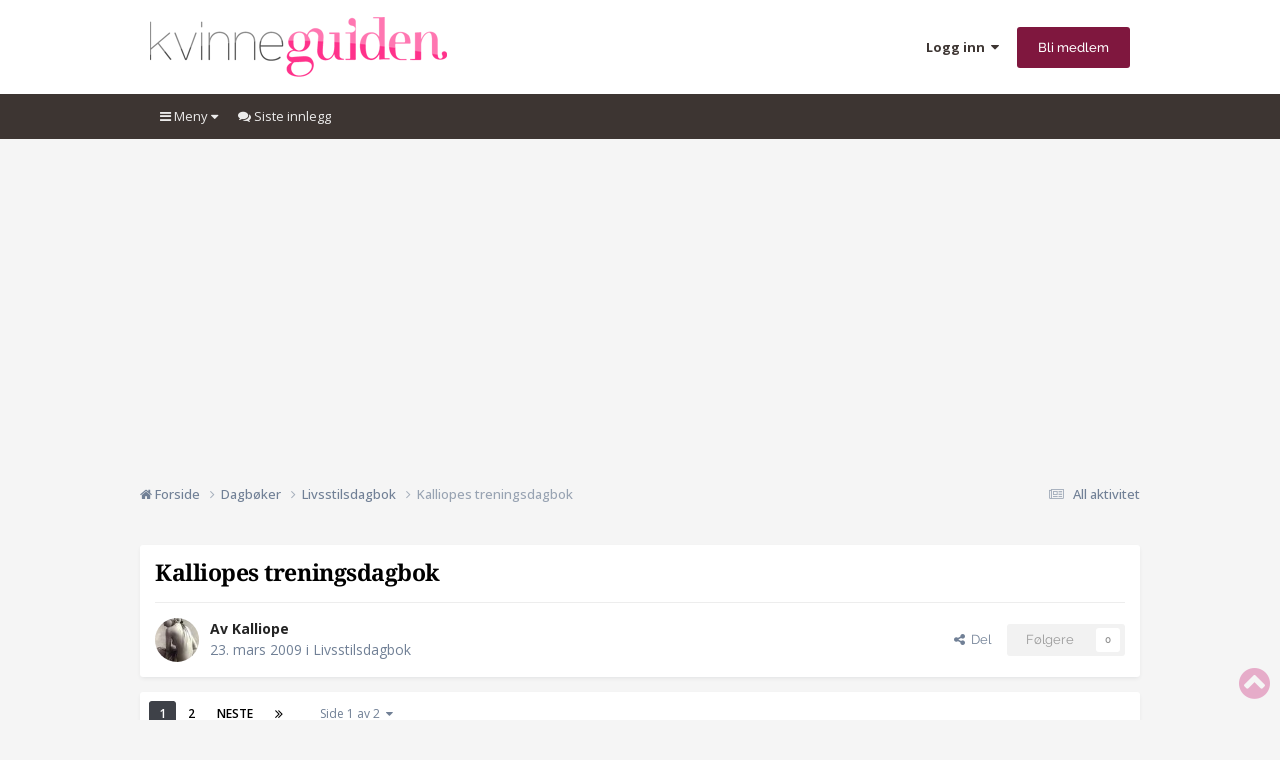

--- FILE ---
content_type: text/html;charset=UTF-8
request_url: https://forum.kvinneguiden.no/topic/402367-kalliopes-treningsdagbok/
body_size: 27948
content:
<!DOCTYPE html>
<html lang="nb-NO" dir="ltr">
	<head>
		<meta charset="utf-8">
		<!-- THEME_CUSTOM make some advertisement variables -->
		
		
		<!-- Strossle Combo Codes -->
		
		
		
		
		
		
		
		
		
		
		
		
		
		
		




    
    
            
    
            
    
    
    



<meta http-equiv="X-UA-Compatible" content="IE=Edge">

<meta property="lp:section" content="kvinneguiden"/>


	<script>
		EgmontForum = window.EgmontForum || {};
		EgmontForum.jQueryQueue = {
			'queue': [],
			'executed': []
		};
		var adblock = true;
	</script>
	<script src="//static.klikk.no/common/js/advertisement.js" type="text/javascript"></script>
	<script>
	// Include some useful information to put in our datalayer and be able to use elsewhere
	EgmontForum.isLoggedIn = false;
	EgmontForum.location = {
		'app': 'forums',
		'module': 'forums',
		'controller': 'topic',
		'isContentPage': true,
		
		'breadcrumb': ["Dagbøker","Livsstilsdagbok"],
		'breadcrumbObj': {"section1":"Dagbøker","section2":"Livsstilsdagbok"},
		'breadcrumbPath': 'Dagbøker/Livsstilsdagbok',
		
	};

	EgmontForum.dataLayer = {
		'adblocker': adblock,
		'isLoggedIn': EgmontForum.isLoggedIn,
		'loginLevel': EgmontForum.isLoggedIn ? 'LoggedIn' : 'Guest',
		'anonymizedUserId': 'Guest N/A',
		'location': {
			'app': EgmontForum.location.app,
			'module': EgmontForum.location.module,
			'controller': EgmontForum.location.controller
		},
		'isContentPage': EgmontForum.location.isContentPage,
		'contentGroup1': EgmontForum.location.app + '/' + EgmontForum.location.module + '/' + EgmontForum.location.controller,
		
		'breadcrumb': EgmontForum.location.breadcrumb,
		'breadcrumbObj': EgmontForum.location.breadcrumbObj,
		'breadcrumbPath': EgmontForum.location.breadcrumbPath,
		'contentGroup2': EgmontForum.location.breadcrumbObj.section1,
		'contentGroup3': EgmontForum.location.breadcrumbObj.section2,
		'contentGroup4': EgmontForum.location.app + '/' + EgmontForum.location.module + '/' + EgmontForum.location.controller + '/' + EgmontForum.location.breadcrumbPath,
		
		'ehmAdConfigKey': 'kvinneguiden',
		'languageId': 2,
		'themeId': 2,
		
		'tnsVertical': 'kvinneguiden',
		'tnsSection': 'forum',
		'tnsSubsection': ''
		
	};
	dataLayer = [EgmontForum.dataLayer];
	</script>


        
		<title>Kalliopes treningsdagbok - Livsstilsdagbok - Kvinneguiden Forum</title>
		
		
		
			<!-- Google Tag Manager -->
<script>(function(w,d,s,l,i){w[l]=w[l]||[];w[l].push({'gtm.start':
new Date().getTime(),event:'gtm.js'});var f=d.getElementsByTagName(s)[0],
j=d.createElement(s),dl=l!='dataLayer'?'&l='+l:'';j.async=true;j.src=
'https://www.googletagmanager.com/gtm.js?id='+i+dl;f.parentNode.insertBefore(j,f);
})(window,document,'script','dataLayer','GTM-M9LN3N3');</script>
<!-- End Google Tag Manager -->
		
		

	<meta name="viewport" content="width=device-width, initial-scale=1">


	
	
		<meta property="og:image" content="https://forum.kvinneguiden.no/uploads/monthly_2024_01/Logostor.png.c13977e3c4b9455ca48e8f403ead58d5.png">
	


	<meta name="twitter:card" content="summary_large_image" />




	
		
			
				<meta property="og:title" content="Kalliopes treningsdagbok">
			
		
	

	
		
			
				<meta property="og:type" content="website">
			
		
	

	
		
			
				<meta property="og:url" content="https://forum.kvinneguiden.no/topic/402367-kalliopes-treningsdagbok/">
			
		
	

	
		
			
				<meta name="description" content="Jeg er ei jente på 24 år som har lyst til å komme inn i en god rytme hva trening og kosthold gjelder, og håper å gå ned 6,5 kg i første omgang, samtidig som kroppen forhåpentligvis blir strammere. Håper denne dagboken kan være med på å gi litt motivasjon og kan vise fremgang. Skal trene minst 3 d...">
			
		
	

	
		
			
				<meta property="og:description" content="Jeg er ei jente på 24 år som har lyst til å komme inn i en god rytme hva trening og kosthold gjelder, og håper å gå ned 6,5 kg i første omgang, samtidig som kroppen forhåpentligvis blir strammere. Håper denne dagboken kan være med på å gi litt motivasjon og kan vise fremgang. Skal trene minst 3 d...">
			
		
	

	
		
			
				<meta property="og:updated_time" content="2009-05-12T08:51:42Z">
			
		
	

	
		
			
				<meta property="og:site_name" content="Kvinneguiden Forum">
			
		
	

	
		
			
				<meta property="og:locale" content="nb_NO">
			
		
	


	
		<link rel="next" href="https://forum.kvinneguiden.no/topic/402367-kalliopes-treningsdagbok/page/2/" />
	

	
		<link rel="last" href="https://forum.kvinneguiden.no/topic/402367-kalliopes-treningsdagbok/page/2/" />
	

	
		<link rel="canonical" href="https://forum.kvinneguiden.no/topic/402367-kalliopes-treningsdagbok/" />
	





<link rel="manifest" href="https://forum.kvinneguiden.no/manifest.webmanifest/">
<meta name="msapplication-config" content="https://forum.kvinneguiden.no/browserconfig.xml/">
<meta name="msapplication-starturl" content="/">
<meta name="application-name" content="">
<meta name="apple-mobile-web-app-title" content="">

	<meta name="theme-color" content="#c40565">


	<meta name="msapplication-TileColor" content="#c40565">









<link rel="preload" href="//forum.kvinneguiden.no/applications/core/interface/font/fontawesome-webfont.woff2?v=4.7.0" as="font" crossorigin="anonymous">
		


	<link rel="preconnect" href="https://fonts.googleapis.com">
	<link rel="preconnect" href="https://fonts.gstatic.com" crossorigin>
	
		
		
			<link href="https://fonts.googleapis.com/css2?family=Open%20Sans:wght@300;400;500;600;700&display=swap" rel="stylesheet">
		
	



	<link rel='stylesheet' href='https://forum.kvinneguiden.no/uploads/css_built_2/341e4a57816af3ba440d891ca87450ff_framework.css?v=e19cddb1ca1754995596' media='all'>

	<link rel='stylesheet' href='https://forum.kvinneguiden.no/uploads/css_built_2/05e81b71abe4f22d6eb8d1a929494829_responsive.css?v=e19cddb1ca1754995596' media='all'>

	<link rel='stylesheet' href='https://forum.kvinneguiden.no/uploads/css_built_2/20446cf2d164adcc029377cb04d43d17_flags.css?v=e19cddb1ca1754995596' media='all'>

	<link rel='stylesheet' href='https://forum.kvinneguiden.no/uploads/css_built_2/90eb5adf50a8c640f633d47fd7eb1778_core.css?v=e19cddb1ca1754995596' media='all'>

	<link rel='stylesheet' href='https://forum.kvinneguiden.no/uploads/css_built_2/5a0da001ccc2200dc5625c3f3934497d_core_responsive.css?v=e19cddb1ca1754995596' media='all'>

	<link rel='stylesheet' href='https://forum.kvinneguiden.no/uploads/css_built_2/62e269ced0fdab7e30e026f1d30ae516_forums.css?v=e19cddb1ca1754995596' media='all'>

	<link rel='stylesheet' href='https://forum.kvinneguiden.no/uploads/css_built_2/76e62c573090645fb99a15a363d8620e_forums_responsive.css?v=e19cddb1ca1754995596' media='all'>

	<link rel='stylesheet' href='https://forum.kvinneguiden.no/uploads/css_built_2/ebdea0c6a7dab6d37900b9190d3ac77b_topics.css?v=e19cddb1ca1754995596' media='all'>





<link rel='stylesheet' href='https://forum.kvinneguiden.no/uploads/css_built_2/258adbb6e4f3e83cd3b355f84e3fa002_custom.css?v=e19cddb1ca1754995596' media='all'>




		

	
	<script type='text/javascript'>
		var ipsDebug = false;		
	
		var CKEDITOR_BASEPATH = '//forum.kvinneguiden.no/applications/core/interface/ckeditor/ckeditor/';
	
		var ipsSettings = {
			
			
			cookie_path: "/",
			
			cookie_prefix: "ep_ips_",
			
			
			cookie_ssl: true,
			
            essential_cookies: ["oauth_authorize","member_id","login_key","clearAutosave","lastSearch","device_key","IPSSessionFront","loggedIn","noCache","hasJS","cookie_consent","cookie_consent_optional","language","forumpass_*"],
			upload_imgURL: "",
			message_imgURL: "",
			notification_imgURL: "",
			baseURL: "//forum.kvinneguiden.no/",
			jsURL: "//forum.kvinneguiden.no/applications/core/interface/js/js.php",
			csrfKey: "4aefbb6098f24a0f0b71aa12435eb70e",
			antiCache: "e19cddb1ca1754995596",
			jsAntiCache: "e19cddb1ca1761822844",
			disableNotificationSounds: true,
			useCompiledFiles: true,
			links_external: true,
			memberID: 0,
			zindex_start: 105000, // THEME_CUSTOM add zindex_start
			lazyLoadEnabled: false,
			blankImg: "//forum.kvinneguiden.no/applications/core/interface/js/spacer.png",
			googleAnalyticsEnabled: false,
			matomoEnabled: false,
			viewProfiles: false,
			mapProvider: 'none',
			mapApiKey: '',
			pushPublicKey: "BKPE8u31pDxKFPLfivF5OkXpvX_TUdTishdksLxVzi7aVo2yCDGzbwdS0T5eNbBFd7YnWuUH7RFxlkE0u9rE5ys",
			relativeDates: true
		};
		var ehmThemeKey = 'kvinneguiden';
		
		
		
		
			ipsSettings['maxImageDimensions'] = {
				width: 1000,
				height: 750
			};
		
		
	</script>





<script type='text/javascript' src='https://forum.kvinneguiden.no/uploads/javascript_global/root_library.js?v=e19cddb1ca1761822844' data-ips></script>


<script type='text/javascript' src='https://forum.kvinneguiden.no/uploads/javascript_global/root_js_lang_2.js?v=e19cddb1ca1761822844' data-ips></script>


<script type='text/javascript' src='https://forum.kvinneguiden.no/uploads/javascript_global/root_framework.js?v=e19cddb1ca1761822844' data-ips></script>


<script type='text/javascript' src='https://forum.kvinneguiden.no/uploads/javascript_core/global_global_core.js?v=e19cddb1ca1761822844' data-ips></script>


<script type='text/javascript' src='https://forum.kvinneguiden.no/uploads/javascript_global/root_front.js?v=e19cddb1ca1761822844' data-ips></script>


<script type='text/javascript' src='https://forum.kvinneguiden.no/uploads/javascript_core/front_front_core.js?v=e19cddb1ca1761822844' data-ips></script>


<script type='text/javascript' src='https://forum.kvinneguiden.no/uploads/javascript_forums/front_front_topic.js?v=e19cddb1ca1761822844' data-ips></script>


<script type='text/javascript' src='https://forum.kvinneguiden.no/uploads/javascript_global/root_map.js?v=e19cddb1ca1761822844' data-ips></script>



	<script type='text/javascript'>
		
			ips.setSetting( 'date_format', jQuery.parseJSON('"dd. mm yy"') );
		
			ips.setSetting( 'date_first_day', jQuery.parseJSON('0') );
		
			ips.setSetting( 'ipb_url_filter_option', jQuery.parseJSON('"black"') );
		
			ips.setSetting( 'url_filter_any_action', jQuery.parseJSON('"allow"') );
		
			ips.setSetting( 'bypass_profanity', jQuery.parseJSON('0') );
		
			ips.setSetting( 'emoji_style', jQuery.parseJSON('"native"') );
		
			ips.setSetting( 'emoji_shortcodes', jQuery.parseJSON('true') );
		
			ips.setSetting( 'emoji_ascii', jQuery.parseJSON('true') );
		
			ips.setSetting( 'emoji_cache', jQuery.parseJSON('1762499799') );
		
			ips.setSetting( 'image_jpg_quality', jQuery.parseJSON('75') );
		
			ips.setSetting( 'cloud2', jQuery.parseJSON('false') );
		
			ips.setSetting( 'isAnonymous', jQuery.parseJSON('false') );
		
		
        
    </script>



<script type='application/ld+json'>
{
    "name": "Kalliopes treningsdagbok",
    "headline": "Kalliopes treningsdagbok",
    "text": "Jeg er ei jente p\u00e5 24 \u00e5r som har lyst til \u00e5 komme inn i en god rytme hva trening og kosthold gjelder, og h\u00e5per \u00e5 g\u00e5 ned 6,5 kg i f\u00f8rste omgang, samtidig som kroppen forh\u00e5pentligvis blir strammere.  H\u00e5per denne dagboken kan v\u00e6re med p\u00e5 \u00e5 gi litt motivasjon og kan vise fremgang. Skal trene minst 3 dager i uka, Drikke minst 2l vann per dag, spise mer fisk og kylling, godteri o.l. kun fredag og l\u00f8rdag \n \nBikiniform \u00e2\u20ac\u201c here I come  \n \nH\u00f8yde: 170cm \nStartvekt: 71,5kg \nM\u00e5lvekt: 62kg \n",
    "dateCreated": "2009-03-23T20:40:58+0000",
    "datePublished": "2009-03-23T20:40:58+0000",
    "dateModified": "2009-05-12T08:51:42+0000",
    "image": "https://forum.kvinneguiden.no/uploads/av-27375.jpg",
    "author": {
        "@type": "Person",
        "name": "Kalliope",
        "image": "https://forum.kvinneguiden.no/uploads/av-27375.jpg",
        "url": "https://forum.kvinneguiden.no/profile/27375-kalliope/"
    },
    "interactionStatistic": [
        {
            "@type": "InteractionCounter",
            "interactionType": "http://schema.org/ViewAction",
            "userInteractionCount": 3314
        },
        {
            "@type": "InteractionCounter",
            "interactionType": "http://schema.org/CommentAction",
            "userInteractionCount": 37
        },
        {
            "@type": "InteractionCounter",
            "interactionType": "http://schema.org/FollowAction",
            "userInteractionCount": 0
        }
    ],
    "@context": "http://schema.org",
    "@type": "DiscussionForumPosting",
    "@id": "https://forum.kvinneguiden.no/topic/402367-kalliopes-treningsdagbok/",
    "isPartOf": {
        "@id": "https://forum.kvinneguiden.no/#website"
    },
    "publisher": {
        "@id": "https://forum.kvinneguiden.no/#organization",
        "member": {
            "@type": "Person",
            "name": "Kalliope",
            "image": "https://forum.kvinneguiden.no/uploads/av-27375.jpg",
            "url": "https://forum.kvinneguiden.no/profile/27375-kalliope/"
        }
    },
    "url": "https://forum.kvinneguiden.no/topic/402367-kalliopes-treningsdagbok/",
    "discussionUrl": "https://forum.kvinneguiden.no/topic/402367-kalliopes-treningsdagbok/",
    "mainEntityOfPage": {
        "@type": "WebPage",
        "@id": "https://forum.kvinneguiden.no/topic/402367-kalliopes-treningsdagbok/"
    },
    "pageStart": 1,
    "pageEnd": 2,
    "comment": [
        {
            "@type": "Comment",
            "@id": "https://forum.kvinneguiden.no/topic/402367-kalliopes-treningsdagbok/#comment-6718652",
            "url": "https://forum.kvinneguiden.no/topic/402367-kalliopes-treningsdagbok/#comment-6718652",
            "author": {
                "@type": "Person",
                "name": "Kalliope",
                "image": "https://forum.kvinneguiden.no/uploads/av-27375.jpg",
                "url": "https://forum.kvinneguiden.no/profile/27375-kalliope/"
            },
            "dateCreated": "2009-03-23T20:41:48+0000",
            "text": "Dag \u00e9n har g\u00e5tt veldig fint! Ikke noe s\u00f8tsug, og jeg har spist sunt, masse frukt, drukket 2l vann og trent  \n \nDagens trening: \n40 min ellipse \u2013 254kcal \u2013 8,6km \n30 sit-ups \n20 push-ups \n",
            "upvoteCount": 0
        },
        {
            "@type": "Comment",
            "@id": "https://forum.kvinneguiden.no/topic/402367-kalliopes-treningsdagbok/#comment-6720614",
            "url": "https://forum.kvinneguiden.no/topic/402367-kalliopes-treningsdagbok/#comment-6720614",
            "author": {
                "@type": "Person",
                "name": "Kalliope",
                "image": "https://forum.kvinneguiden.no/uploads/av-27375.jpg",
                "url": "https://forum.kvinneguiden.no/profile/27375-kalliope/"
            },
            "dateCreated": "2009-03-24T12:53:22+0000",
            "text": "Dagens trening \n1t 15 min Ministry of Sound: Pump it up - the ultimate dance workout \n \nEtter inspirasjon fra Mischa sin treningsdagbok lastet jeg ned denne, og den var skikkelig herlig \u00e5 trene til!  \n \nDel 1/Heat er 10 min oppvarming \nDel 2/Dance out er 20 min dans \nDel 3/Pump it up er 20 min intensiv aerobic \nDel 4/Bums\u0026amp;Tums er 10 min mage/rumpe \nDel 5/Chill er 15 min utt\u00f8ying/stretching \n \nForel\u00f8pig er jeg litt ukoordinert, men det kommer sikkert etterhvert  \n\n\n",
            "upvoteCount": 0
        },
        {
            "@type": "Comment",
            "@id": "https://forum.kvinneguiden.no/topic/402367-kalliopes-treningsdagbok/#comment-6720629",
            "url": "https://forum.kvinneguiden.no/topic/402367-kalliopes-treningsdagbok/#comment-6720629",
            "author": {
                "@type": "Person",
                "name": "Gjest",
                "image": "https://forum.kvinneguiden.no/applications/core/interface/email/default_photo.png"
            },
            "dateCreated": "2009-03-24T12:56:55+0000",
            "text": "Ser vi har nesten de samme m\u00e5la, s\u00e5 skal bli spennende \u00e5 f\u00f8lge med deg.  \n",
            "upvoteCount": 0
        },
        {
            "@type": "Comment",
            "@id": "https://forum.kvinneguiden.no/topic/402367-kalliopes-treningsdagbok/#comment-6720652",
            "url": "https://forum.kvinneguiden.no/topic/402367-kalliopes-treningsdagbok/#comment-6720652",
            "author": {
                "@type": "Person",
                "name": "Kalliope",
                "image": "https://forum.kvinneguiden.no/uploads/av-27375.jpg",
                "url": "https://forum.kvinneguiden.no/profile/27375-kalliope/"
            },
            "dateCreated": "2009-03-24T13:01:16+0000",
            "text": "Hei Skya! S\u00e5 hyggelig! M\u00e5 inn i dagboken din og lese litt. Spennende n\u00e5r man har cirka like m\u00e5l  \n",
            "upvoteCount": 0
        },
        {
            "@type": "Comment",
            "@id": "https://forum.kvinneguiden.no/topic/402367-kalliopes-treningsdagbok/#comment-6725670",
            "url": "https://forum.kvinneguiden.no/topic/402367-kalliopes-treningsdagbok/#comment-6725670",
            "author": {
                "@type": "Person",
                "name": "Kalliope",
                "image": "https://forum.kvinneguiden.no/uploads/av-27375.jpg",
                "url": "https://forum.kvinneguiden.no/profile/27375-kalliope/"
            },
            "dateCreated": "2009-03-25T19:54:30+0000",
            "text": "Ingen trening i dag, bare veldig st\u00f8l  \n \nBlir nok ikke noe trening i morgen heller fordi jeg har fullt opp p\u00e5 timeplanen min fra 8 - 19 (blir mye g\u00e5ing p\u00e5 jobb da), og neppe har energi til noe n\u00e5r jeg kommer hjem.. Litt lat.. I know.. Men p\u00e5 fredag blir det trening igjen. Gleder meg allerede  \n",
            "upvoteCount": 0
        },
        {
            "@type": "Comment",
            "@id": "https://forum.kvinneguiden.no/topic/402367-kalliopes-treningsdagbok/#comment-6728651",
            "url": "https://forum.kvinneguiden.no/topic/402367-kalliopes-treningsdagbok/#comment-6728651",
            "author": {
                "@type": "Person",
                "name": "*snuppis*",
                "image": "https://forum.kvinneguiden.no/applications/core/interface/email/default_photo.png",
                "url": "https://forum.kvinneguiden.no/profile/21575-snuppis/"
            },
            "dateCreated": "2009-03-26T17:24:11+0000",
            "text": "Hei hei Kalliope. \n \nVelkommen i nabolaget;O) Er det ikke digg \u00e5 v\u00e6re st\u00f8l? Da vet du med sikkerhet at du har gjort noe veldig riktig og at musklene har f\u00e5tt kommet til anvendelse p\u00e5 en god m\u00e5te.  \n \nLykke til videre, h\u00e5per du har klart deg gjennom hele uken slik at du kan unne deg litt ekstra kos i helgen;) \n",
            "upvoteCount": 0
        },
        {
            "@type": "Comment",
            "@id": "https://forum.kvinneguiden.no/topic/402367-kalliopes-treningsdagbok/#comment-6731295",
            "url": "https://forum.kvinneguiden.no/topic/402367-kalliopes-treningsdagbok/#comment-6731295",
            "author": {
                "@type": "Person",
                "name": "Inazone",
                "image": "https://forum.kvinneguiden.no/uploads/av-26380.jpg",
                "url": "https://forum.kvinneguiden.no/profile/26380-inazone/"
            },
            "dateCreated": "2009-03-27T11:48:45+0000",
            "text": "Hei   \n \nDen linken s\u00e5 spennende ut, den skal jeg ta en titt p\u00e5! Er s\u00e5 fint \u00e5 f\u00e5 variert treningen litt!  \n \nLykke til, jeg synes hvertfall det er en god hjelp \u00e5 ha dagbok her   \n",
            "upvoteCount": 0
        },
        {
            "@type": "Comment",
            "@id": "https://forum.kvinneguiden.no/topic/402367-kalliopes-treningsdagbok/#comment-6732211",
            "url": "https://forum.kvinneguiden.no/topic/402367-kalliopes-treningsdagbok/#comment-6732211",
            "author": {
                "@type": "Person",
                "name": "Kalliope",
                "image": "https://forum.kvinneguiden.no/uploads/av-27375.jpg",
                "url": "https://forum.kvinneguiden.no/profile/27375-kalliope/"
            },
            "dateCreated": "2009-03-27T16:05:14+0000",
            "text": "Hei snuppis og Inazone! Hyggelig med bes\u00f8k  \n \nDet er ganske digg \u00e5 v\u00e6re st\u00f8l i grunn, for da merker man at man har brukt kroppen! \n \nHar klart meg fin gjennom uken hva godteri gjelder, men det ble en liten marsipanp\u00f8lse i g\u00e5r  I dag og i morgen har jeg lov til \u00e5 spise noe godt, men jeg skal jo begrense meg litt da. \u00c5 hive innp\u00e5 er vel neppe noe godt triks, hehe. \n \nVideoen kan absolutt anbefales! \n \n \nDagens trening: \n1t 15 min Ministry of Sound: Pump it up - the ultimate dance workout \n \n \n \nN\u00e5 kan jeg ta helg med god samvittighet! Og p\u00e5 s\u00f8ndag er planen \u00e5 trene igjen  \n \nLurer p\u00e5 om jeg skal ha veiedag p\u00e5 mandag eller tirsdag.. \n",
            "upvoteCount": 0
        },
        {
            "@type": "Comment",
            "@id": "https://forum.kvinneguiden.no/topic/402367-kalliopes-treningsdagbok/#comment-6732275",
            "url": "https://forum.kvinneguiden.no/topic/402367-kalliopes-treningsdagbok/#comment-6732275",
            "author": {
                "@type": "Person",
                "name": "Inazone",
                "image": "https://forum.kvinneguiden.no/uploads/av-26380.jpg",
                "url": "https://forum.kvinneguiden.no/profile/26380-inazone/"
            },
            "dateCreated": "2009-03-27T16:21:55+0000",
            "text": "Hvor fikk du lastet ned videoen? Finner bare at jeg kan kj\u00f8pe den jeg... \n",
            "upvoteCount": 0
        },
        {
            "@type": "Comment",
            "@id": "https://forum.kvinneguiden.no/topic/402367-kalliopes-treningsdagbok/#comment-6732663",
            "url": "https://forum.kvinneguiden.no/topic/402367-kalliopes-treningsdagbok/#comment-6732663",
            "author": {
                "@type": "Person",
                "name": "Kalliope",
                "image": "https://forum.kvinneguiden.no/uploads/av-27375.jpg",
                "url": "https://forum.kvinneguiden.no/profile/27375-kalliope/"
            },
            "dateCreated": "2009-03-27T18:04:42+0000",
            "text": "Har sendt deg PM, Inazone  \n",
            "upvoteCount": 0
        },
        {
            "@type": "Comment",
            "@id": "https://forum.kvinneguiden.no/topic/402367-kalliopes-treningsdagbok/#comment-6732790",
            "url": "https://forum.kvinneguiden.no/topic/402367-kalliopes-treningsdagbok/#comment-6732790",
            "author": {
                "@type": "Person",
                "name": "*snuppis*",
                "image": "https://forum.kvinneguiden.no/applications/core/interface/email/default_photo.png",
                "url": "https://forum.kvinneguiden.no/profile/21575-snuppis/"
            },
            "dateCreated": "2009-03-27T18:40:39+0000",
            "text": "Hei! en marsipanp\u00f8lse er jo ikke d\u00f8dens  mener n\u00e5 jeg da..... Bedre \u00e5 spise det enn \u00e5 nekte seg selv ogs\u00e5 sprekke optimalt i helgen...Og er du som meg, s\u00e5 hadde jeg ikke (f\u00f8r itiden) klart \u00e5 stoppe med EN p\u00f8lse, men helt innp\u00e5 med opptil flere...S\u00e5 da er ikke en stakkars p\u00f8lse s\u00e5 farlig!  :gjeiper:   \n \nSamme med helgen, det m\u00e5 v\u00e6re lov \u00e5 unne seg litt godt, selvom man reduserer mengden noe. Her igjen, jeg hev innp\u00e5 alle tre dagene f\u00f8r, (og alle ukedagene) s\u00e5 reduserte jeg til bare helgen (tre dager), heretter har jeg klart \u00e5 spise bare litt. Men det m\u00e5 v\u00e6re lov, ellers g\u00e5r jeg heeelt p\u00e5 veggen;)  \n \nMen ja, fyr l\u00f8s jeg er s\u00e5 p\u00e5 utkikk etter en god treningsvideo jeg kan trene litt etter. Hvor fikk du tak i den? Er kjempe nysgjerrig jeg n\u00e5. Trenger litt forfriskninger  \n",
            "upvoteCount": 0
        },
        {
            "@type": "Comment",
            "@id": "https://forum.kvinneguiden.no/topic/402367-kalliopes-treningsdagbok/#comment-6733593",
            "url": "https://forum.kvinneguiden.no/topic/402367-kalliopes-treningsdagbok/#comment-6733593",
            "author": {
                "@type": "Person",
                "name": "Kalliope",
                "image": "https://forum.kvinneguiden.no/uploads/av-27375.jpg",
                "url": "https://forum.kvinneguiden.no/profile/27375-kalliope/"
            },
            "dateCreated": "2009-03-27T21:26:55+0000",
            "text": "Ja, det kan ikke regnes som noen sprekk i grunn, og jeg hadde heller aldri klart meg uten noe godteri. M\u00e5 unne seg litt godt innimellom  \n \nKan sende deg en PM om videoen  \n",
            "upvoteCount": 0
        },
        {
            "@type": "Comment",
            "@id": "https://forum.kvinneguiden.no/topic/402367-kalliopes-treningsdagbok/#comment-6733951",
            "url": "https://forum.kvinneguiden.no/topic/402367-kalliopes-treningsdagbok/#comment-6733951",
            "author": {
                "@type": "Person",
                "name": "*snuppis*",
                "image": "https://forum.kvinneguiden.no/applications/core/interface/email/default_photo.png",
                "url": "https://forum.kvinneguiden.no/profile/21575-snuppis/"
            },
            "dateCreated": "2009-03-27T23:32:29+0000",
            "text": "Helt enig   man m\u00e5 bare unne seg selv litt godt innimellom!  \n \nTusen takk for pm, er gr\u00f8nn p\u00e5 s\u00e5nt, men skal nok f\u00e5 det til;) Takk.  \n \nNattinatt :s\u00f8vn: \n",
            "upvoteCount": 0
        },
        {
            "@type": "Comment",
            "@id": "https://forum.kvinneguiden.no/topic/402367-kalliopes-treningsdagbok/#comment-6733956",
            "url": "https://forum.kvinneguiden.no/topic/402367-kalliopes-treningsdagbok/#comment-6733956",
            "author": {
                "@type": "Person",
                "name": "*snuppis*",
                "image": "https://forum.kvinneguiden.no/applications/core/interface/email/default_photo.png",
                "url": "https://forum.kvinneguiden.no/profile/21575-snuppis/"
            },
            "dateCreated": "2009-03-27T23:35:51+0000",
            "text": "*Forresten m\u00e5 sp\u00f8rre..S\u00f8kte litt p\u00e5 nettet og fant deler av videoen p\u00e5 feks youtube...hjelpes, det var action ja! Men har du trent til slikt f\u00f8r? Eller bare hang du deg p\u00e5? Klarte du alt f\u00f8rste gangen? jeg kommer jo til \u00e5 kl\u00f8ne som en skikkelig tulling........   \n",
            "upvoteCount": 0
        },
        {
            "@type": "Comment",
            "@id": "https://forum.kvinneguiden.no/topic/402367-kalliopes-treningsdagbok/#comment-6734282",
            "url": "https://forum.kvinneguiden.no/topic/402367-kalliopes-treningsdagbok/#comment-6734282",
            "author": {
                "@type": "Person",
                "name": "Kalliope",
                "image": "https://forum.kvinneguiden.no/uploads/av-27375.jpg",
                "url": "https://forum.kvinneguiden.no/profile/27375-kalliope/"
            },
            "dateCreated": "2009-03-28T08:17:48+0000",
            "text": "Jeg har ikke pr\u00f8vd meg p\u00e5 s\u00e5nt f\u00f8r, men jeg har alltid v\u00e6rt glad i \u00e5 danse, s\u00e5 det gikk fors\u00e5vidt greit. Men jeg er veldig ukoordinert med ben og armer da, s\u00e5 jeg fokuserer p\u00e5 \u00e5 f\u00e5 til bena f\u00f8rst. M\u00e5 nok litt \u00f8ving til f\u00f8r jeg har det 100% inne. Men er det noen steg man ikke klarer kan man jo bare gj\u00f8re noe alternativt for \u00e5 holde seg i bevegelse  \n \nDet er bare \u00e5 henge seg p\u00e5! Man kommer inn i det n\u00e5r man har gjort det et par ganger  \n",
            "upvoteCount": 0
        },
        {
            "@type": "Comment",
            "@id": "https://forum.kvinneguiden.no/topic/402367-kalliopes-treningsdagbok/#comment-6738533",
            "url": "https://forum.kvinneguiden.no/topic/402367-kalliopes-treningsdagbok/#comment-6738533",
            "author": {
                "@type": "Person",
                "name": "*snuppis*",
                "image": "https://forum.kvinneguiden.no/applications/core/interface/email/default_photo.png",
                "url": "https://forum.kvinneguiden.no/profile/21575-snuppis/"
            },
            "dateCreated": "2009-03-29T15:04:33+0000",
            "text": "Artig \u00e5 h\u00f8re...Skal se om jeg ikke f\u00e5r tak i den idag, s\u00e5nn at den ligger klar til imorgen  Da skal det hoppes og sprettes her... hehe det blir nok litt av et syn ja.. \n",
            "upvoteCount": 0
        },
        {
            "@type": "Comment",
            "@id": "https://forum.kvinneguiden.no/topic/402367-kalliopes-treningsdagbok/#comment-6738652",
            "url": "https://forum.kvinneguiden.no/topic/402367-kalliopes-treningsdagbok/#comment-6738652",
            "author": {
                "@type": "Person",
                "name": "Kalliope",
                "image": "https://forum.kvinneguiden.no/uploads/av-27375.jpg",
                "url": "https://forum.kvinneguiden.no/profile/27375-kalliope/"
            },
            "dateCreated": "2009-03-29T15:43:13+0000",
            "text": "Dagens trening \n45 min Ministry of Sound: Pump it up - the ultimate dance workout \n \n \nHadde ikke s\u00e5 mye energi i dag, s\u00e5 det ble en kort \u00f8kt. Men det ble en \u00f8kt ihvertfall  \n \nHar f\u00e5tt tak i m\u00e5leb\u00e5nd, s\u00e5 i morgen eller tirsdag skal det m\u00e5les... \n \nArtig at flere henger seg p\u00e5 den! Jeg fikk jo tipset i treningsdagboken til Mischa, s\u00e5 det er hun som skal ha \u00e6ren  \n",
            "upvoteCount": 0
        },
        {
            "@type": "Comment",
            "@id": "https://forum.kvinneguiden.no/topic/402367-kalliopes-treningsdagbok/#comment-6743262",
            "url": "https://forum.kvinneguiden.no/topic/402367-kalliopes-treningsdagbok/#comment-6743262",
            "author": {
                "@type": "Person",
                "name": "Kalliope",
                "image": "https://forum.kvinneguiden.no/uploads/av-27375.jpg",
                "url": "https://forum.kvinneguiden.no/profile/27375-kalliope/"
            },
            "dateCreated": "2009-03-30T16:40:32+0000",
            "text": "Dagens trening \n1t 15 min Ministry of Sound: Pump it up - the ultimate dance workout \n \nBlir visst litt ensidig trening, men det gj\u00f8r ikke noe fordi a) all trening er bedre enn ingen trening, b) variere kan jeg gj\u00f8re n\u00e5r jeg g\u00e5r lei, og c) jeg f\u00e5r b\u00e5de kardi og styrketrening med den videoen  \n",
            "upvoteCount": 0
        },
        {
            "@type": "Comment",
            "@id": "https://forum.kvinneguiden.no/topic/402367-kalliopes-treningsdagbok/#comment-6743418",
            "url": "https://forum.kvinneguiden.no/topic/402367-kalliopes-treningsdagbok/#comment-6743418",
            "author": {
                "@type": "Person",
                "name": "Inazone",
                "image": "https://forum.kvinneguiden.no/uploads/av-26380.jpg",
                "url": "https://forum.kvinneguiden.no/profile/26380-inazone/"
            },
            "dateCreated": "2009-03-30T17:13:19+0000",
            "text": "Synes du er flink jeg! Jeg syntes ogs\u00e5 at det var greit \u00e5 trene det samme i starten, hadde nok med \u00e5 komme i gang liksom  :gjeiper:  For meg s\u00e5 kom det automatisk \u00e5 \u00f8nske variasjon etter hvert. Men jeg m\u00e5 si jeg fikk en aha-opplevelse n\u00e5r jeg begynte \u00e5 variere!   Kroppen venner seg til hvordan man trener, s\u00e5 man utfordrer kroppen til \u00e5 jobbe mer/annerledes n\u00e5r man varierer. \n \nSt\u00e5 p\u00e5, og ha en topp uke!   \n",
            "upvoteCount": 0
        }
    ]
}	
</script>

<script type='application/ld+json'>
{
    "@context": "http://www.schema.org",
    "publisher": "https://forum.kvinneguiden.no/#organization",
    "@type": "WebSite",
    "@id": "https://forum.kvinneguiden.no/#website",
    "mainEntityOfPage": "https://forum.kvinneguiden.no/",
    "name": "Kvinneguiden Forum",
    "url": "https://forum.kvinneguiden.no/",
    "potentialAction": {
        "type": "SearchAction",
        "query-input": "required name=query",
        "target": "https://forum.kvinneguiden.no/search/?q={query}"
    },
    "inLanguage": [
        {
            "@type": "Language",
            "name": "English (USA)",
            "alternateName": "en-US"
        },
        {
            "@type": "Language",
            "name": "Norsk",
            "alternateName": "nb-NO"
        }
    ]
}	
</script>

<script type='application/ld+json'>
{
    "@context": "http://www.schema.org",
    "@type": "Organization",
    "@id": "https://forum.kvinneguiden.no/#organization",
    "mainEntityOfPage": "https://forum.kvinneguiden.no/",
    "name": "Kvinneguiden Forum",
    "url": "https://forum.kvinneguiden.no/",
    "logo": {
        "@type": "ImageObject",
        "@id": "https://forum.kvinneguiden.no/#logo",
        "url": "https://forum.kvinneguiden.no/uploads/monthly_2025_08/logo_kvinneguiden.png.78828cf88e9daa4ba621ee02b13963b7.png.c8af3f6953631fc5721bf09ab469a359.png"
    },
    "address": {
        "@type": "PostalAddress",
        "streetAddress": "Nydalsveien 12",
        "addressLocality": "Oslo",
        "addressRegion": "1",
        "postalCode": "0484",
        "addressCountry": "NO"
    }
}	
</script>

<script type='application/ld+json'>
{
    "@context": "http://schema.org",
    "@type": "BreadcrumbList",
    "itemListElement": [
        {
            "@type": "ListItem",
            "position": 1,
            "item": {
                "name": "Dagbøker",
                "@id": "https://forum.kvinneguiden.no/forum/79-dagb%C3%B8ker/"
            }
        },
        {
            "@type": "ListItem",
            "position": 2,
            "item": {
                "name": "Livsstilsdagbok",
                "@id": "https://forum.kvinneguiden.no/forum/137-livsstilsdagbok/"
            }
        },
        {
            "@type": "ListItem",
            "position": 3,
            "item": {
                "name": "Kalliopes treningsdagbok"
            }
        }
    ]
}	
</script>

<script type='application/ld+json'>
{
    "@context": "http://schema.org",
    "@type": "ContactPage",
    "url": "https://forum.kvinneguiden.no/contact/"
}	
</script>



<script type='text/javascript'>
    (() => {
        let gqlKeys = [];
        for (let [k, v] of Object.entries(gqlKeys)) {
            ips.setGraphQlData(k, v);
        }
    })();
</script>
		

		<!-- THEME_CUSTOM add theme bodyclass -->
      	

	<script>
	// Very rough guess of device type we're dealing with
	var getSimpleDeviceCalculation = function() {
		if (window.innerWidth < 768 || screen.width < 767) {
			return 'mobile';
		}
		if (window.innerWidth < 1001 || screen.width < 1000 ) {
			return 'tablet';
		}
		return 'desktop';
	}
	EgmontForum.simpleDeviceCheck = getSimpleDeviceCalculation();
	var device = EgmontForum.simpleDeviceCheck;

	// Change viewport to 1000px for tablets
	(function() {
		EgmontForum.changeViewport = false;
		if (screen.width > 767 && screen.width < 1000) {
			EgmontForum.changeViewport = 'width=1000';
		}
	})();
	
		if (EgmontForum.changeViewport) {
			document.getElementsByName('viewport')[0].setAttribute('content', EgmontForum.changeViewport);
			console.log('Viewport has been forced to ' + EgmontForum.changeViewport);
		}
	
	</script>
	<!-- Advertisements -->
	
		


<!-- Ideally we would just have this in tag manager, but someone says we can't -->
<script>"use strict";function _typeof(t){return(_typeof="function"==typeof Symbol&&"symbol"==typeof Symbol.iterator?function(t){return typeof t}:function(t){return t&&"function"==typeof Symbol&&t.constructor===Symbol&&t!==Symbol.prototype?"symbol":typeof t})(t)}!function(){var t=function(){var t,e,o=[],n=window,r=n;for(;r;){try{if(r.frames.__tcfapiLocator){t=r;break}}catch(t){}if(r===n.top)break;r=r.parent}t||(!function t(){var e=n.document,o=!!n.frames.__tcfapiLocator;if(!o)if(e.body){var r=e.createElement("iframe");r.style.cssText="display:none",r.name="__tcfapiLocator",e.body.appendChild(r)}else setTimeout(t,5);return!o}(),n.__tcfapi=function(){for(var t=arguments.length,n=new Array(t),r=0;r<t;r++)n[r]=arguments[r];if(!n.length)return o;"setGdprApplies"===n[0]?n.length>3&&2===parseInt(n[1],10)&&"boolean"==typeof n[3]&&(e=n[3],"function"==typeof n[2]&&n[2]("set",!0)):"ping"===n[0]?"function"==typeof n[2]&&n[2]({gdprApplies:e,cmpLoaded:!1,cmpStatus:"stub"}):o.push(n)},n.addEventListener("message",(function(t){var e="string"==typeof t.data,o={};if(e)try{o=JSON.parse(t.data)}catch(t){}else o=t.data;var n="object"===_typeof(o)&&null!==o?o.__tcfapiCall:null;n&&window.__tcfapi(n.command,n.version,(function(o,r){var a={__tcfapiReturn:{returnValue:o,success:r,callId:n.callId}};t&&t.source&&t.source.postMessage&&t.source.postMessage(e?JSON.stringify(a):a,"*")}),n.parameter)}),!1))};"undefined"!=typeof module?module.exports=t:t()}();</script>

<script>
    window._sp_queue = [];
    window._sp_ = {
        config: {
            accountId: 2038,
            baseEndpoint: 'https://consent.kvinneguiden.no',
            
            gdpr: { },

            
        }
    }
</script>
<script src='https://consent.kvinneguiden.no/unified/wrapperMessagingWithoutDetection.js' async></script>

		<script src="https://cncptx.com/pubscript/kvinneguiden.no_prod.js" async></script>
		<script>
			globalThis.siteTargeting = globalThis.siteTargeting || {};
			globalThis.siteTargeting.emne = EgmontForum.location.breadcrumb;
			globalThis.siteTargeting.loggedin = EgmontForum.isLoggedIn === true ? 'true' : 'false';
			console.log('siteTargeting', globalThis.siteTargeting);
		</script>
		
<style type="text/css">
.gpt-sticky-wrapper {
	height: 0;
	margin: 0 auto;
	position: relative;
	width: 980px
}

.gpt-sticky {
	position: absolute;
	z-index: 100
}

.gpt-sticky--klikk.gpt-sticky--left {
	right: 100%
}

.gpt-sticky--klikk.gpt-sticky--right {
	left: 100%
}

.gpt-sticky__left>div {
	right: 0
}

.gmad-sticky-wrapper {
	background-color: initial !important;
	position: absolute
}

.gmad-sticky {
	position: sticky
}

.gmad-sticky>div {
	position: static !important
}

.gmad-sticky--collapsed {
	display: none
}
</style>
	
	
	<!-- Strossle SDK -->
	<script>
	window.strossle=window.strossle||function(){(strossle.q=strossle.q||[]).push(arguments)};		
	document.addEventListener('DOMContentLoaded', () => {
		console.log('Strossle: DOMContentLoaded');
		
		const widgets = document.querySelectorAll("div[data-spklw-widget]");
		widgets.forEach(div => {
			const widget = div.dataset.spklwWidget;
			console.log('Strossle: Initializing strossle widget:', widget);

			if (widget) {
				const device = div.dataset.inline || div.dataset.desktop || div.dataset.mobile || 'default';
				const className = "do-strossl-" + widget + "-" + device;
				div.classList.add(className);
				div.style.marginBottom = 'var(--sp-5)';
				strossle(widget, "." + className);
			}
		});
		strossle('2e54f917-1bc6-4740-85e8-ea0a7b1691d0', '.strossle-widget');
	});
	</script>
	<script async src="https://assets.strossle.com/strossle-widget-sdk/1/strossle-widget-sdk.js"></script>
	<!-- End Strossle SDK -->
	

<script type="text/javascript" src='https://forum.kvinneguiden.no/uploads/set_resources_2/d0e70b4cbb9ab8afb1bc1065a3f8487a_ehm.js?v=e19cddb1ca1761822844'></script>

		
			
		
		
		
			
		
		
		
	</head>
	<body class='ipsApp ipsApp_front ipsJS_none ipsClearfix is-guest ehm-theme-kvinneguiden ehm-rank-image_hide is-guest' data-controller='core.front.core.app' data-message="" data-pageApp='forums' data-pageLocation='front' data-pageModule='forums' data-pageController='topic' data-pageID='402367'  >
		
        
			<!-- Out of page ad placements -->
			<div id="kvinneguiden_dsk_top"></div>
			<div id="kvinneguiden_mob_top"></div>
        
        
			<!-- Google Tag Manager (noscript) -->
<noscript><iframe src="https://www.googletagmanager.com/ns.html?id=GTM-M9LN3N3"
height="0" width="0" style="display:none;visibility:hidden"></iframe></noscript>
<!-- End Google Tag Manager (noscript) -->
		

        

		<a href='#ipsLayout_mainArea' class='ipsHide' title='Gå til hovedinnholdet på denne siden' accesskey='m'>Gå til innhold</a>
		





		<div id='ipsLayout_header' class='ipsClearfix'>
			<header>
				<div class='ipsLayout_container'>
					


<a href='https://forum.kvinneguiden.no/' id='elLogo' accesskey='1'><img src="https://forum.kvinneguiden.no/uploads/monthly_2025_08/logo_kvinneguiden.png.78828cf88e9daa4ba621ee02b13963b7.png.c8af3f6953631fc5721bf09ab469a359.png" alt='Kvinneguiden Forum'></a>

					
						

	<ul id='elUserNav' class='ipsList_inline cSignedOut ipsResponsive_showDesktop'>
		
        
		
        
        
            
            <li id='elSignInLink'>
                <a href='https://forum.kvinneguiden.no/login/' data-ipsMenu-closeOnClick="false" data-ipsMenu id='elUserSignIn'>
                    Logg inn &nbsp;<i class='fa fa-caret-down'></i>
                </a>
                
<div id='elUserSignIn_menu' class='ipsMenu ipsMenu_auto ipsHide'>
	<form accept-charset='utf-8' method='post' action='https://forum.kvinneguiden.no/login/'>
		<input type="hidden" name="csrfKey" value="4aefbb6098f24a0f0b71aa12435eb70e">
		<input type="hidden" name="ref" value="aHR0cHM6Ly9mb3J1bS5rdmlubmVndWlkZW4ubm8vdG9waWMvNDAyMzY3LWthbGxpb3Blcy10cmVuaW5nc2RhZ2Jvay8=">
		<div data-role="loginForm">
			
			
			
				
<div class="ipsPad ipsForm ipsForm_vertical">
	<h4 class="ipsType_sectionHead">Logg inn</h4>
	<br><br>
	<ul class='ipsList_reset'>
		<li class="ipsFieldRow ipsFieldRow_noLabel ipsFieldRow_fullWidth">
			
			
				<input type="text" placeholder="E-postadresse*" name="auth" autocomplete="email">
			
		</li>
		<li class="ipsFieldRow ipsFieldRow_noLabel ipsFieldRow_fullWidth">
			<input type="password" placeholder="Passord" name="password" autocomplete="current-password">
		</li>
		<li class="ipsFieldRow ipsFieldRow_checkbox ipsClearfix">
			<span class="ipsCustomInput">
				<input type="checkbox" name="remember_me" id="remember_me_checkbox" value="1" checked aria-checked="true">
				<span></span>
			</span>
			<div class="ipsFieldRow_content">
				<label class="ipsFieldRow_label" for="remember_me_checkbox">Husk meg</label>
				<span class="ipsFieldRow_desc">Anbefales ikke for PC/nettbrett/mobil ol. som brukes av mange</span>
			</div>
		</li>
		<li class="ipsFieldRow ipsFieldRow_fullWidth">
			<button type="submit" name="_processLogin" value="usernamepassword" class="ipsButton ipsButton_primary ipsButton_small" id="elSignIn_submit">Logg inn</button>
			
				<p class="ipsType_right ipsType_small">
					
						<a href='https://forum.kvinneguiden.no/lostpassword/' data-ipsDialog data-ipsDialog-title='Glemt passord?'>
					
					Glemt passord?</a>
				</p>
			
		</li>
	</ul>
</div>
			
		</div>
	</form>
</div>
            </li>
            
        
		
			<li>
				
					<a href='https://forum.kvinneguiden.no/register/' data-ipsDialog data-ipsDialog-size='narrow' data-ipsDialog-title='Bli medlem' id='elRegisterButton' class='ipsButton ipsButton_normal ipsButton_primary'>Bli medlem</a>
				
			</li>
		
	</ul>

						
<ul class='ipsMobileHamburger ipsList_reset ipsResponsive_hideDesktop'>
	<li data-ipsDrawer data-ipsDrawer-drawerElem='#elMobileDrawer'>
		<a href='#' >
			
			
			
			
			<i class='fa fa-navicon'></i>
		</a>
	</li>
</ul>
					
				</div>
			</header>
			

	<nav data-controller='core.front.core.navBar' class='ipsNavBar_noSubBars ipsResponsive_showDesktop'>
		<div class='ipsNavBar_primary ipsLayout_container ipsNavBar_noSubBars'>
			<ul data-role="primaryNavBar" class='ipsClearfix'>
				


	
		
		
		<li  id='elNavSecondary_15' data-role="navBarItem" data-navApp="core" data-navExt="Menu">
			
			
				<a href="#" id="elNavigation_15" data-ipsMenu data-ipsMenu-appendTo='#elNavSecondary_15' data-ipsMenu-activeClass='ipsNavActive_menu' data-navItem-id="15" >
					<i class='fa fa-bars'></i> Meny <i class="fa fa-caret-down"></i><span class='ipsNavBar_active__identifier'></span>
				</a>
				<ul id="elNavigation_15_menu" class="ipsMenu ipsMenu_auto ipsHide">
					

	
		<!-- THEME_CUSTOM we have created a "magic" menu item that when added through the IPS menu system will add all visible forums for the user in a submenu -->
		
		
			<li class='ipsMenu_item' >
				<a href='https://forum.kvinneguiden.no' >
					<i class='fa fa-home'></i> Forside
				</a>
			</li>
		
		<!-- extra endif to close our custom if further above -->
		
	

	
		<!-- THEME_CUSTOM we have created a "magic" menu item that when added through the IPS menu system will add all visible forums for the user in a submenu -->
		
		
			<li class='ipsMenu_item' >
				<a href='https://forum.kvinneguiden.no/?app=tekcode&amp;module=discover' >
					<i class='fa fa-comments'></i> Siste innlegg
				</a>
			</li>
		
		<!-- extra endif to close our custom if further above -->
		
	

	
		<!-- THEME_CUSTOM we have created a "magic" menu item that when added through the IPS menu system will add all visible forums for the user in a submenu -->
		
		
			<li class='ipsMenu_item' >
				<a href='https://forum.kvinneguiden.no/guidelines/' >
					<i class='fa fa-legal'></i> Retningslinjer
				</a>
			</li>
		
		<!-- extra endif to close our custom if further above -->
		
	

	

	
		<!-- THEME_CUSTOM we have created a "magic" menu item that when added through the IPS menu system will add all visible forums for the user in a submenu -->
		
		
			<li class='ipsMenu_item' >
				<a href='https://forum.kvinneguiden.no/?app=tekcode&amp;module=discover&amp;do=unreplied' >
					<i class='fa fa-envelope'></i> Ubesvarte tråder
				</a>
			</li>
		
		<!-- extra endif to close our custom if further above -->
		
	

	
		<!-- THEME_CUSTOM we have created a "magic" menu item that when added through the IPS menu system will add all visible forums for the user in a submenu -->
		
		
			<li class='ipsMenu_item' >
				<a href='https://forum.kvinneguiden.no/temaoversikt/' >
					<i class='fa fa-list'></i> Temaoversikt
				</a>
			</li>
		
		<!-- extra endif to close our custom if further above -->
		
	

	
		<!-- THEME_CUSTOM we have created a "magic" menu item that when added through the IPS menu system will add all visible forums for the user in a submenu -->
		
		
			<li class='ipsMenu_item' >
				<a href='https://forum.kvinneguiden.no/staff/' >
					<i class="fa fa-shield"></i> Medarbeidere
				</a>
			</li>
		
		<!-- extra endif to close our custom if further above -->
		
	

	
		<!-- THEME_CUSTOM we have created a "magic" menu item that when added through the IPS menu system will add all visible forums for the user in a submenu -->
		
			
			
				
				
					
						<li id='elNavigation_f_147' class='ipsMenu_item ipsMenu_subItems'>
							<a href='https://forum.kvinneguiden.no/forum/147-familie-samliv-og-seksualitet/'>Familie, samliv og seksualitet</a>
							<ul id='elNavigation_f_147_menu' class='ipsMenu ipsMenu_auto ipsHide'>
							
								<li class='ipsMenu_item'>
									<a href='https://forum.kvinneguiden.no/forum/2-barn-og-familie/'>Barn og familie</a>
								</li>
							
								<li class='ipsMenu_item'>
									<a href='https://forum.kvinneguiden.no/forum/3-bryllup/'>Bryllup</a>
								</li>
							
								<li class='ipsMenu_item'>
									<a href='https://forum.kvinneguiden.no/forum/6-graviditet-spedbarn-og-babytiden/'>Graviditet, spedbarn og babytiden</a>
								</li>
							
								<li class='ipsMenu_item'>
									<a href='https://forum.kvinneguiden.no/forum/54-pr%C3%B8vere-og-ufrivillig-barnl%C3%B8se/'>Prøvere og ufrivillig barnløse</a>
								</li>
							
								<li class='ipsMenu_item'>
									<a href='https://forum.kvinneguiden.no/forum/16-samliv-og-kj%C3%A6rlighetsrelasjoner/'>Samliv og kjærlighetsrelasjoner</a>
								</li>
							
								<li class='ipsMenu_item'>
									<a href='https://forum.kvinneguiden.no/forum/292-vennskap-og-sosiale-relasjoner/'>Vennskap og sosiale relasjoner</a>
								</li>
							
								<li class='ipsMenu_item'>
									<a href='https://forum.kvinneguiden.no/forum/17-seksualitet/'>Seksualitet</a>
								</li>
							
								<li class='ipsMenu_item'>
									<a href='https://forum.kvinneguiden.no/forum/61-singelliv-og-dating/'>Singelliv og dating</a>
								</li>
							
								<li class='ipsMenu_item'>
									<a href='https://forum.kvinneguiden.no/forum/34-vi-som-s%C3%B8rger/'>Vi som sørger</a>
								</li>
							
							</ul>
						</li>
					
				
				
				
					
						<li id='elNavigation_f_152' class='ipsMenu_item ipsMenu_subItems'>
							<a href='https://forum.kvinneguiden.no/forum/152-hjem-og-fritid/'>Hjem og fritid</a>
							<ul id='elNavigation_f_152_menu' class='ipsMenu ipsMenu_auto ipsHide'>
							
								<li class='ipsMenu_item'>
									<a href='https://forum.kvinneguiden.no/forum/8-hus-og-hage/'>Hus og hage</a>
								</li>
							
								<li class='ipsMenu_item'>
									<a href='https://forum.kvinneguiden.no/forum/293-hobby-og-fritid/'>Hobby og fritid</a>
								</li>
							
								<li class='ipsMenu_item'>
									<a href='https://forum.kvinneguiden.no/forum/35-h%C3%B8ytider-og-spesielle-anledninger/'>Høytider og spesielle anledninger</a>
								</li>
							
								<li class='ipsMenu_item'>
									<a href='https://forum.kvinneguiden.no/forum/51-kj%C3%A6ledyr/'>Kjæledyr</a>
								</li>
							
								<li class='ipsMenu_item'>
									<a href='https://forum.kvinneguiden.no/forum/11-kultur-litteratur-og-musikk/'>Kultur, litteratur og musikk</a>
								</li>
							
								<li class='ipsMenu_item'>
									<a href='https://forum.kvinneguiden.no/forum/12-mat-og-drikke/'>Mat og drikke</a>
								</li>
							
								<li class='ipsMenu_item'>
									<a href='https://forum.kvinneguiden.no/forum/14-reiseliv-og-geografi/'>Reiseliv og geografi</a>
								</li>
							
								<li class='ipsMenu_item'>
									<a href='https://forum.kvinneguiden.no/forum/119-tv-og-film/'>TV og film</a>
								</li>
							
								<li class='ipsMenu_item'>
									<a href='https://forum.kvinneguiden.no/forum/306-reality-dokumentar-og-true-crime/'>Reality, dokumentar og true crime</a>
								</li>
							
							</ul>
						</li>
					
				
				
				
					
						<li id='elNavigation_f_151' class='ipsMenu_item ipsMenu_subItems'>
							<a href='https://forum.kvinneguiden.no/forum/151-kosthold-kropp-trening-og-sport/'>Kosthold, kropp, trening og sport</a>
							<ul id='elNavigation_f_151_menu' class='ipsMenu ipsMenu_auto ipsHide'>
							
								<li class='ipsMenu_item'>
									<a href='https://forum.kvinneguiden.no/forum/10-kropp-og-helse/'>Kropp og helse</a>
								</li>
							
								<li class='ipsMenu_item'>
									<a href='https://forum.kvinneguiden.no/forum/101-kosthold-og-livsstil/'>Kosthold og livsstil</a>
								</li>
							
								<li class='ipsMenu_item'>
									<a href='https://forum.kvinneguiden.no/forum/303-trening-og-sport/'>Trening og sport</a>
								</li>
							
							</ul>
						</li>
					
				
				
				
					
						<li id='elNavigation_f_149' class='ipsMenu_item ipsMenu_subItems'>
							<a href='https://forum.kvinneguiden.no/forum/149-mote-og-velv%C3%A6re/'>Mote og velvære</a>
							<ul id='elNavigation_f_149_menu' class='ipsMenu ipsMenu_auto ipsHide'>
							
								<li class='ipsMenu_item'>
									<a href='https://forum.kvinneguiden.no/forum/138-kl%C3%A6r-sko-og-mote/'>Klær, sko og mote</a>
								</li>
							
								<li class='ipsMenu_item'>
									<a href='https://forum.kvinneguiden.no/forum/31-velv%C3%A6re-hudpleie-og-kosmetikk/'>Velvære, hudpleie og kosmetikk</a>
								</li>
							
							</ul>
						</li>
					
				
				
				
					
						<li id='elNavigation_f_150' class='ipsMenu_item ipsMenu_subItems'>
							<a href='https://forum.kvinneguiden.no/forum/150-privat%C3%B8konomi-og-forbrukersp%C3%B8rsm%C3%A5l/'>Privatøkonomi og forbrukerspørsmål</a>
							<ul id='elNavigation_f_150_menu' class='ipsMenu ipsMenu_auto ipsHide'>
							
								<li class='ipsMenu_item'>
									<a href='https://forum.kvinneguiden.no/forum/121-bil-og-trafikk/'>Bil og trafikk</a>
								</li>
							
								<li class='ipsMenu_item'>
									<a href='https://forum.kvinneguiden.no/forum/4-data-spill-og-teknologi/'>Data, spill og teknologi</a>
								</li>
							
								<li class='ipsMenu_item'>
									<a href='https://forum.kvinneguiden.no/forum/7-forbruker-jus-og-%C3%B8konomi/'>Forbruker, jus og økonomi</a>
								</li>
							
								<li class='ipsMenu_item'>
									<a href='https://forum.kvinneguiden.no/forum/9-karriere-arbeidsliv-og-utdanning/'>Karriere, arbeidsliv og utdanning</a>
								</li>
							
							</ul>
						</li>
					
				
				
				
					
						<li id='elNavigation_f_148' class='ipsMenu_item ipsMenu_subItems'>
							<a href='https://forum.kvinneguiden.no/forum/148-samfunn-og-verden/'>Samfunn og verden</a>
							<ul id='elNavigation_f_148_menu' class='ipsMenu ipsMenu_auto ipsHide'>
							
								<li class='ipsMenu_item'>
									<a href='https://forum.kvinneguiden.no/forum/1-aktuelle-saker-og-politikk/'>Aktuelle saker og politikk</a>
								</li>
							
								<li class='ipsMenu_item'>
									<a href='https://forum.kvinneguiden.no/forum/304-koronavirus/'>Koronavirus</a>
								</li>
							
								<li class='ipsMenu_item'>
									<a href='https://forum.kvinneguiden.no/forum/5-generell-debatt/'>Generell debatt</a>
								</li>
							
								<li class='ipsMenu_item'>
									<a href='https://forum.kvinneguiden.no/forum/139-vitenskap-historie-natur-og-milj%C3%B8/'>Vitenskap, historie, natur og miljø</a>
								</li>
							
								<li class='ipsMenu_item'>
									<a href='https://forum.kvinneguiden.no/forum/42-religion-alternativt-og-filosofiske-sp%C3%B8rsm%C3%A5l/'>Religion, alternativt og filosofiske spørsmål</a>
								</li>
							
								<li class='ipsMenu_item'>
									<a href='https://forum.kvinneguiden.no/forum/43-skr%C3%A5blikk-og-generaliseringer/'>Skråblikk og generaliseringer</a>
								</li>
							
								<li class='ipsMenu_item'>
									<a href='https://forum.kvinneguiden.no/forum/114-spr%C3%A5k-og-navn/'>Språk og navn</a>
								</li>
							
							</ul>
						</li>
					
				
				
				
					
						<li id='elNavigation_f_77' class='ipsMenu_item ipsMenu_subItems'>
							<a href='https://forum.kvinneguiden.no/forum/77-%C3%B8vrige/'>Øvrige</a>
							<ul id='elNavigation_f_77_menu' class='ipsMenu ipsMenu_auto ipsHide'>
							
								<li class='ipsMenu_item'>
									<a href='https://forum.kvinneguiden.no/forum/60-%C3%B8velsesrom/'>Øvelsesrom</a>
								</li>
							
							</ul>
						</li>
					
				
				
				
					
						<li id='elNavigation_f_298' class='ipsMenu_item ipsMenu_subItems'>
							<a href='https://forum.kvinneguiden.no/forum/298-rampelyset/'>Rampelyset </a>
							<ul id='elNavigation_f_298_menu' class='ipsMenu ipsMenu_auto ipsHide'>
							
								<li class='ipsMenu_item'>
									<a href='https://forum.kvinneguiden.no/forum/300-rampelyset-a-l/'>Rampelyset A-L</a>
								</li>
							
								<li class='ipsMenu_item'>
									<a href='https://forum.kvinneguiden.no/forum/301-rampelyset-m-%C3%A5/'>Rampelyset M-Å</a>
								</li>
							
								<li class='ipsMenu_item'>
									<a href='https://forum.kvinneguiden.no/forum/302-sosiale-medier/'>Sosiale medier</a>
								</li>
							
								<li class='ipsMenu_item'>
									<a href='https://forum.kvinneguiden.no/forum/299-ris-ros-og-tilbakemeldinger-til-rampelyset/'> Ris, ros og tilbakemeldinger til Rampelyset</a>
								</li>
							
								<li class='ipsMenu_item'>
									<a href='https://forum.kvinneguiden.no/forum/285-rampelyset-arkiv/'>Rampelyset arkiv</a>
								</li>
							
							</ul>
						</li>
					
				
				
				
					
						<li id='elNavigation_f_78' class='ipsMenu_item ipsMenu_subItems'>
							<a href='https://forum.kvinneguiden.no/forum/78-sosialt/'>Sosialt</a>
							<ul id='elNavigation_f_78_menu' class='ipsMenu ipsMenu_auto ipsHide'>
							
								<li class='ipsMenu_item'>
									<a href='https://forum.kvinneguiden.no/forum/13-finn-en-venn/'>Finn en venn</a>
								</li>
							
								<li class='ipsMenu_item'>
									<a href='https://forum.kvinneguiden.no/forum/18-sosial-prat-og-humor/'>Sosial prat og humor</a>
								</li>
							
								<li class='ipsMenu_item'>
									<a href='https://forum.kvinneguiden.no/forum/294-telletr%C3%A5der-og-ordleker/'>Telletråder og ordleker</a>
								</li>
							
							</ul>
						</li>
					
				
				
				
					
						<li id='elNavigation_f_79' class='ipsMenu_item ipsMenu_subItems'>
							<a href='https://forum.kvinneguiden.no/forum/79-dagb%C3%B8ker/'>Dagbøker</a>
							<ul id='elNavigation_f_79_menu' class='ipsMenu ipsMenu_auto ipsHide'>
							
								<li class='ipsMenu_item'>
									<a href='https://forum.kvinneguiden.no/forum/62-bryllupsdagbok/'>Bryllupsdagbok</a>
								</li>
							
								<li class='ipsMenu_item'>
									<a href='https://forum.kvinneguiden.no/forum/63-generell-dagbok/'>Generell dagbok</a>
								</li>
							
								<li class='ipsMenu_item'>
									<a href='https://forum.kvinneguiden.no/forum/82-graviditetsdagbok/'>Graviditetsdagbok</a>
								</li>
							
								<li class='ipsMenu_item'>
									<a href='https://forum.kvinneguiden.no/forum/98-pr%C3%B8verdagbok/'>Prøverdagbok</a>
								</li>
							
								<li class='ipsMenu_item'>
									<a href='https://forum.kvinneguiden.no/forum/89-terminklubb/'>Terminklubb</a>
								</li>
							
								<li class='ipsMenu_item'>
									<a href='https://forum.kvinneguiden.no/forum/137-livsstilsdagbok/'>Livsstilsdagbok</a>
								</li>
							
								<li class='ipsMenu_item'>
									<a href='https://forum.kvinneguiden.no/forum/85-blogger/'>Blogger</a>
								</li>
							
							</ul>
						</li>
					
				
				
				
					
						<li id='elNavigation_f_103' class='ipsMenu_item ipsMenu_subItems'>
							<a href='https://forum.kvinneguiden.no/forum/103-tilbakemeldinger-og-nyheter-om-kvinneguiden/'>Tilbakemeldinger og nyheter om Kvinneguiden</a>
							<ul id='elNavigation_f_103_menu' class='ipsMenu ipsMenu_auto ipsHide'>
							
								<li class='ipsMenu_item'>
									<a href='https://forum.kvinneguiden.no/forum/15-tilbakemeldinger-og-informasjon/'>Tilbakemeldinger og informasjon</a>
								</li>
							
							</ul>
						</li>
					
				
			
			
			<!-- <span class=''><em>Debug: 0.00101</em></span> -->
			<!-- THEME_CUSTOM The below ending else is part of this -->
		
	

	
		<!-- THEME_CUSTOM we have created a "magic" menu item that when added through the IPS menu system will add all visible forums for the user in a submenu -->
		
		
			<li class='ipsMenu_item' >
				<a href='https://forum.kvinneguiden.no/discover/' >
					All aktivitet
				</a>
			</li>
		
		<!-- extra endif to close our custom if further above -->
		
	

	
		<!-- THEME_CUSTOM we have created a "magic" menu item that when added through the IPS menu system will add all visible forums for the user in a submenu -->
		
		
			
			<li id='elNavigation_d49ecbc23222d5196e3008cf9e610569' class='ipsMenu_item ipsMenu_subItems'>
				<a href='#'>
					<i><i class="fa fa-bolt"></i></i> Mine aktivitetsstrømmer
				</a>
				<ul id='elNavigation_d49ecbc23222d5196e3008cf9e610569_menu' class='ipsMenu ipsMenu_auto ipsHide'>
					

	
		<!-- THEME_CUSTOM we have created a "magic" menu item that when added through the IPS menu system will add all visible forums for the user in a submenu -->
		
		
			<li class='ipsMenu_item' data-streamid='116'>
				<a href='https://forum.kvinneguiden.no/discover/116/' >
					Siste statusoppdateringer
				</a>
			</li>
		
		<!-- extra endif to close our custom if further above -->
		
	

				</ul>
			</li>
		
		<!-- extra endif to close our custom if further above -->
		
	

	

				</ul>
			
			
		</li>
	
	

	
	

	
		
		
		<li  id='elNavSecondary_38' data-role="navBarItem" data-navApp="tekcode" data-navExt="Recent">
			
			
				<a href="https://forum.kvinneguiden.no/index.php?app=tekcode&amp;module=discover&amp;controller=discover&amp;do=recent"  data-navItem-id="38" >
					<span class='fa fa-comments'></span> Siste innlegg<span class='ipsNavBar_active__identifier'></span>
				</a>
			
			
		</li>
	
	

	
	

				<li class='ipsHide' id='elNavigationMore' data-role='navMore'>
					<a href='#' data-ipsMenu data-ipsMenu-appendTo='#elNavigationMore' id='elNavigationMore_dropdown'>Mer</a>
					<ul class='ipsNavBar_secondary ipsHide' data-role='secondaryNavBar'>
						<li class='ipsHide' id='elNavigationMore_more' data-role='navMore'>
							<a href='#' data-ipsMenu data-ipsMenu-appendTo='#elNavigationMore_more' id='elNavigationMore_more_dropdown'>Mer <i class='fa fa-caret-down'></i></a>
							<ul class='ipsHide ipsMenu ipsMenu_auto' id='elNavigationMore_more_dropdown_menu' data-role='moreDropdown'></ul>
						</li>
					</ul>
				</li>
			</ul>
			

		</div>
	</nav>

			
<ul id='elMobileNav' class='ipsResponsive_hideDesktop' data-controller='core.front.core.mobileNav'>
	
		
			
			
				
				
			
				
					<li id='elMobileBreadcrumb'>
						<a href='https://forum.kvinneguiden.no/forum/137-livsstilsdagbok/'>
							<span>Livsstilsdagbok</span>
						</a>
					</li>
				
				
			
				
				
			
		
	
	
	
	<li >
		<a data-action="defaultStream" href='https://forum.kvinneguiden.no/discover/'><i class="fa fa-newspaper-o" aria-hidden="true"></i></a>
	</li>

	

	
</ul>
		</div>
		<div id="stickyWrapper">
		
		
<!-- Advertisement config -->

<!-- @todo css: Prevent on mobile and tablet ??? -->


<div class="gpt-sticky-wrapper">
	<div class="gpt-sticky gpt-sticky--klikk ipsResponsive_hideTablet gpt-sticky--left">
		<div 
			style="top:20px;"
 			id="kvinneguiden_sky1" class="gpt-sticky__left ad_skyvenstre doubleclickAd tv2-ad tv2-ad__slug"  
 		></div>
	</div>
	<div class="gpt-sticky gpt-sticky--klikk ipsResponsive_hideTablet gpt-sticky--right">
		<div 
 			style="top:20px;"
 			id="kvinneguiden_sky2" class="gpt-sticky__right ad_skyhoyre doubleclickAd tv2-ad tv2-ad__slug"
		></div>
	</div>
</div>

<!-- DESKTOP -->
<div id="topAdContainer" class='ipsResponsive_hidePhone'>
	<div id="" class="dk-forum_lbx ad_toppbanner bannerAd doubleclickAd ipsResponsive_hidePhone tv2-ad__slug"></div>
</div>


<script type="text/javascript">
	var ratio  = typeof window.devicePixelRatio === "undefined" ? 1 : window.devicePixelRatio;
	var tablet = navigator.userAgent.indexOf('iPad') !== -1 || (navigator.userAgent.indexOf('Android') !== -1 && navigator.userAgent.indexOf('Mobile') === -1);
</script>
<div class='ipsClearfix'></div>
		
		<div id="egmontWrapper"><!-- THEME_CUSTOM add egmontWrapper, topAd and brandheader -->
		
		<!-- THEME_CUSTOM ehmMobileTopAd -->
		
		
		
		
		
		<main id='ipsLayout_body' class='ipsLayout_container'>
			<div id='ipsLayout_contentArea'>
				<div id='ipsLayout_contentWrapper'>
					
<nav class='ipsBreadcrumb ipsBreadcrumb_top ipsFaded_withHover'>
	

	<ul class='ipsList_inline ipsPos_right'>
		
		<li >
			<a data-action="defaultStream" class='ipsType_light '  href='https://forum.kvinneguiden.no/discover/'><i class="fa fa-newspaper-o" aria-hidden="true"></i> <span>All aktivitet</span></a>
		</li>
		
	</ul>

	<ul data-role="breadcrumbList">
		<li>
			<a title="Forside" href='https://forum.kvinneguiden.no/'>
				<span><i class='fa fa-home'></i> Forside <i class='fa fa-angle-right'></i></span>
			</a>
		</li>
		
		
			<li>
				
					<a href='https://forum.kvinneguiden.no/forum/79-dagb%C3%B8ker/'>
						<span>Dagbøker <i class='fa fa-angle-right' aria-hidden="true"></i></span>
					</a>
				
			</li>
		
			<li>
				
					<a href='https://forum.kvinneguiden.no/forum/137-livsstilsdagbok/'>
						<span>Livsstilsdagbok <i class='fa fa-angle-right' aria-hidden="true"></i></span>
					</a>
				
			</li>
		
			<li>
				
					Kalliopes treningsdagbok
				
			</li>
		
	</ul>
</nav>
					<!-- THEME_CUSTOM add custom mobile breadcrumb -->
					<div class="ehmMobileBreadcrumb ipsResponsive_hideDesktop">
						
	
		<hr>
		<ul class='ipsList_inline'>
		
			
			<li id='elEhmMobileHomelink_extra'>
				<a href='https://forum.kvinneguiden.no/'>
                	<span class='fa fa-home'></span>
                </a>
            </li>
			<li id="elEhmMobileBreadcrumb_extra">
			
					
					» <a href='https://forum.kvinneguiden.no/forum/79-dagb%C3%B8ker/'>
						<span>Dagbøker</span>
					</a>
					
				
			
					
					» <a href='https://forum.kvinneguiden.no/forum/137-livsstilsdagbok/'>
						<span>Livsstilsdagbok</span>
					</a>
					
				
			
					
				
			
			</li>
		
		</ul>
		<hr>
	

					</div>
					<div class='ipsClearfix'></div> <!-- end custom -->
					
					<div id='ipsLayout_mainArea'>
						
						
						
						

	




						


<div class="ipsPageHeader ipsResponsive_pull ipsBox ipsPadding sm:ipsPadding:half ipsMargin_bottom">
		
	
	<div class="ipsFlex ipsFlex-ai:center ipsFlex-fw:wrap ipsGap:4">
		<div class="ipsFlex-flex:11">
			<h1 class="ipsType_pageTitle ipsContained_container">
				

				
				
					<span class="ipsType_break ipsContained">
						<span>Kalliopes treningsdagbok</span>
					</span>
				
			</h1>
			
			
		</div>
		
	</div>
	<hr class="ipsHr">
	<div class="ipsPageHeader__meta ipsFlex ipsFlex-jc:between ipsFlex-ai:center ipsFlex-fw:wrap ipsGap:3">
		<div class="ipsFlex-flex:11">
			<div class="ipsPhotoPanel ipsPhotoPanel_mini ipsPhotoPanel_notPhone ipsClearfix">
				

	<span class='ipsUserPhoto ipsUserPhoto_mini '>
		<img src='https://forum.kvinneguiden.no/uploads/av-27375.jpg' alt='Kalliope' loading="lazy">
	</span>

				<div>
					<p class="ipsType_reset ipsType_blendLinks">
						<span class="ipsType_normal">
						
							<strong>Av 


Kalliope</strong><br>
							<span class="ipsType_light"><time datetime='2009-03-23T20:40:58Z' title='23. mars 2009 20:40' data-short='16 år'>23. mars 2009</time> i <a href="https://forum.kvinneguiden.no/forum/137-livsstilsdagbok/">Livsstilsdagbok</a></span>
						
						</span>
					</p>
				</div>
			</div>
		</div>
		
			<div class="ipsFlex-flex:01 ipsResponsive_hidePhone">
				<div class="ipsShareLinks">
					
						


    <a href='#elShareItem_2083980171_menu' id='elShareItem_2083980171' data-ipsMenu class='ipsShareButton ipsButton ipsButton_verySmall ipsButton_link ipsButton_link--light'>
        <span><i class='fa fa-share-alt'></i></span> &nbsp;Del
    </a>

    <div class='ipsPadding ipsMenu ipsMenu_normal ipsHide' id='elShareItem_2083980171_menu' data-controller="core.front.core.sharelink">
        
        
        <span data-ipsCopy data-ipsCopy-flashmessage>
            <a href="https://forum.kvinneguiden.no/topic/402367-kalliopes-treningsdagbok/" class="ipsButton ipsButton_light ipsButton_small ipsButton_fullWidth" data-role="copyButton" data-clipboard-text="https://forum.kvinneguiden.no/topic/402367-kalliopes-treningsdagbok/" data-ipstooltip title='Kopier lenke til utklippstavlen'><i class="fa fa-clone"></i> https://forum.kvinneguiden.no/topic/402367-kalliopes-treningsdagbok/</a>
        </span>
        <ul class='ipsShareLinks ipsMargin_top:half'>
            
                <li>
<a href="https://www.facebook.com/sharer/sharer.php?u=https%3A%2F%2Fforum.kvinneguiden.no%2Ftopic%2F402367-kalliopes-treningsdagbok%2F" class="cShareLink cShareLink_facebook" target="_blank" data-role="shareLink" title='Del på Facebook' data-ipsTooltip rel='noopener nofollow'>
	<i class="fa fa-facebook"></i>
</a></li>
            
                <li>
<a href="https://pinterest.com/pin/create/button/?url=https://forum.kvinneguiden.no/topic/402367-kalliopes-treningsdagbok/&amp;media=https://forum.kvinneguiden.no/uploads/monthly_2024_01/Logostor.png.c13977e3c4b9455ca48e8f403ead58d5.png" class="cShareLink cShareLink_pinterest" rel="nofollow noopener" target="_blank" data-role="shareLink" title='Del på Pinterest' data-ipsTooltip>
	<i class="fa fa-pinterest"></i>
</a></li>
            
        </ul>
        
            <hr class='ipsHr'>
            <button class='ipsHide ipsButton ipsButton_verySmall ipsButton_light ipsButton_fullWidth ipsMargin_top:half' data-controller='core.front.core.webshare' data-role='webShare' data-webShareTitle='Kalliopes treningsdagbok' data-webShareText='Kalliopes treningsdagbok' data-webShareUrl='https://forum.kvinneguiden.no/topic/402367-kalliopes-treningsdagbok/'>Flere delingsvalg…</button>
        
    </div>

					
					
                    

					



					

<div data-followApp='forums' data-followArea='topic' data-followID='402367' data-controller='core.front.core.followButton'>
	

	<a href='https://forum.kvinneguiden.no/login/' rel="nofollow" class="ipsFollow ipsPos_middle ipsButton ipsButton_light ipsButton_verySmall ipsButton_disabled" data-role="followButton" data-ipsTooltip title='Logg inn for å følge dette'>
		<span>Følgere</span>
		<span class='ipsCommentCount'>0</span>
	</a>

</div>
				</div>
			</div>
					
	</div>
	
	
</div>








<div class="ipsClearfix">
	<ul class="ipsToolList ipsToolList_horizontal ipsClearfix ipsSpacer_both ipsResponsive_hidePhone">
		
		
		
	</ul>
</div>

      

<!-- THEME_CUSTOM custom placement of mobiltoppbanner in topics -->


<div id="comments" data-controller="core.front.core.commentFeed,forums.front.topic.view, core.front.core.ignoredComments" data-autopoll data-baseurl="https://forum.kvinneguiden.no/topic/402367-kalliopes-treningsdagbok/"  data-feedid="topic-402367" class="cTopic ipsClear ipsSpacer_top">
	
			

				<div class="ipsBox ipsResponsive_pull ipsPadding:half ipsClearfix ipsClear ipsMargin_bottom">
					
					
						


	
	<ul class='ipsPagination' id='elPagination_f9d5119d45fabc5efe8c51a48833c564_983237934' data-ipsPagination-seoPagination='true' data-pages='2' >
		
			
				<li class='ipsPagination_first ipsPagination_inactive'><a href='https://forum.kvinneguiden.no/topic/402367-kalliopes-treningsdagbok/#comments' rel="first" data-page='1' data-ipsTooltip title='Første side'><i class='fa fa-angle-double-left'></i></a></li>
				<li class='ipsPagination_prev ipsPagination_inactive'><a href='https://forum.kvinneguiden.no/topic/402367-kalliopes-treningsdagbok/#comments' rel="prev" data-page='0' data-ipsTooltip title='Forrige side'>Forrige</a></li>
			
			<li class='ipsPagination_page ipsPagination_active'><a href='https://forum.kvinneguiden.no/topic/402367-kalliopes-treningsdagbok/#comments' data-page='1'>1</a></li>
			
				
					<li class='ipsPagination_page'><a href='https://forum.kvinneguiden.no/topic/402367-kalliopes-treningsdagbok/page/2/#comments' data-page='2'>2</a></li>
				
				<li class='ipsPagination_next'><a href='https://forum.kvinneguiden.no/topic/402367-kalliopes-treningsdagbok/page/2/#comments' rel="next" data-page='2' data-ipsTooltip title='Neste side'>Neste</a></li>
				<li class='ipsPagination_last'><a href='https://forum.kvinneguiden.no/topic/402367-kalliopes-treningsdagbok/page/2/#comments' rel="last" data-page='2' data-ipsTooltip title='Siste side'><i class='fa fa-angle-double-right'></i></a></li>
			
			
				<li class='ipsPagination_pageJump'>
					<a href='#' data-ipsMenu data-ipsMenu-closeOnClick='false' data-ipsMenu-appendTo='#elPagination_f9d5119d45fabc5efe8c51a48833c564_983237934' id='elPagination_f9d5119d45fabc5efe8c51a48833c564_983237934_jump'>Side 1 av 2 &nbsp;<i class='fa fa-caret-down'></i></a>
					<div class='ipsMenu ipsMenu_narrow ipsPadding ipsHide' id='elPagination_f9d5119d45fabc5efe8c51a48833c564_983237934_jump_menu'>
						<form accept-charset='utf-8' method='post' action='https://forum.kvinneguiden.no/topic/402367-kalliopes-treningsdagbok/#comments' data-role="pageJump" data-baseUrl='#'>
							<ul class='ipsForm ipsForm_horizontal'>
								<li class='ipsFieldRow'>
									<input type='number' min='1' max='2' placeholder='Sidenummer' class='ipsField_fullWidth' name='page'>
								</li>
								<li class='ipsFieldRow ipsFieldRow_fullWidth'>
									<input type='submit' class='ipsButton_fullWidth ipsButton ipsButton_verySmall ipsButton_primary' value='Gå'>
								</li>
							</ul>
						</form>
					</div>
				</li>
			
		
	</ul>

					
				</div>
			
	

	

<div data-controller='core.front.core.recommendedComments' data-url='https://forum.kvinneguiden.no/topic/402367-kalliopes-treningsdagbok/?recommended=comments' class='ipsRecommendedComments ipsHide'>
	<div data-role="recommendedComments">
		<h2 class='ipsType_sectionHead ipsType_large ipsType_bold ipsMargin_bottom'>Anbefalte innlegg</h2>
		
	</div>
</div>
	
	<div id="elPostFeed" data-role="commentFeed" data-controller="core.front.core.moderation" >
		<form action="https://forum.kvinneguiden.no/topic/402367-kalliopes-treningsdagbok/?csrfKey=4aefbb6098f24a0f0b71aa12435eb70e&amp;do=multimodComment" method="post" data-ipspageaction data-role="moderationTools">
			
			
          	<!-- THEME_CUSTOM added commentsCount- and postSinceAd-variable above -->
				

					

					
					



<a id="findComment-6718646"></a>
<a id="comment-6718646"></a>
<article  id="elComment_6718646" class="cPost ipsBox ipsResponsive_pull  ipsComment  ipsComment_parent ipsClearfix ipsClear ipsColumns ipsColumns_noSpacing ipsColumns_collapsePhone    ">
	

	

	<div class="cAuthorPane_mobile ipsResponsive_showPhone">
		<div class="cAuthorPane_photo">
			<div class="cAuthorPane_photoWrap">
				

	<span class='ipsUserPhoto ipsUserPhoto_large '>
		<img src='https://forum.kvinneguiden.no/uploads/av-27375.jpg' alt='Kalliope' loading="lazy">
	</span>

				
				
					<a href="https://forum.kvinneguiden.no/profile/27375-kalliope/badges/" rel="nofollow">
						
<img src='https://forum.kvinneguiden.no/uploads/monthly_2024_12/KG-nybegynner.png.5ae1ab45c4a67d63604d809ec6ab8b23.png' loading="lazy" alt="Nybegynner" class="cAuthorPane_badge cAuthorPane_badge--rank ipsOutline ipsOutline:2px" data-ipsTooltip title="Rang: Nybegynner (2/24)">
					</a>
				
			</div>
		</div>
		<div class="cAuthorPane_content">
			<h3 class="ipsType_sectionHead cAuthorPane_author ipsType_break ipsType_blendLinks ipsFlex ipsFlex-ai:center">
				


<span style='color:#'>Kalliope</span>
				
			</h3>
			<div class="ipsType_light ipsType_reset">
			    <a href="https://forum.kvinneguiden.no/topic/402367-kalliopes-treningsdagbok/#findComment-6718646" rel="nofollow" class="ipsType_blendLinks">Skrevet <time datetime='2009-03-23T20:40:58Z' title='23. mars 2009 20:40' data-short='16 år'>23. mars 2009</time></a>
				
			</div>
		</div>
	</div>
	<aside class="ipsComment_author cAuthorPane ipsColumn ipsColumn_medium ipsResponsive_hidePhone">
		<h3 class="ipsType_sectionHead cAuthorPane_author ipsType_blendLinks ipsType_break">
<strong>


Kalliope</strong>
			
		</h3>
		<ul class="cAuthorPane_info ipsList_reset">
			<!-- THEME_CUSTOM add in rank title. Class is added to body, ehm-rank-image_hide, in globalTemplate to hide the rank image -->
			
			
			<li data-role="rank-title" class="ipsType_break" data-ipstooltip title="Rang: Nybegynner (2/24)">Nybegynner</li>
			
			
			<!-- end custom rank title code -->
			<li data-role="photo" class="cAuthorPane_photo">
				<div class="cAuthorPane_photoWrap">
					

	<span class='ipsUserPhoto ipsUserPhoto_large '>
		<img src='https://forum.kvinneguiden.no/uploads/av-27375.jpg' alt='Kalliope' loading="lazy">
	</span>

					
					
						
<img src='https://forum.kvinneguiden.no/uploads/monthly_2024_12/KG-nybegynner.png.5ae1ab45c4a67d63604d809ec6ab8b23.png' loading="lazy" alt="Nybegynner" class="cAuthorPane_badge cAuthorPane_badge--rank ipsOutline ipsOutline:2px" data-ipsTooltip title="Rang: Nybegynner (2/24)">
					
				</div>
			</li>
			
				<li data-role="group"><span style='color:#'>Medlem</span></li>
				
			
			
				<li data-role="stats" class="ipsMargin_top">
					<ul class="ipsList_reset ipsType_light ipsFlex ipsFlex-ai:center ipsFlex-jc:center ipsGap_row:2 cAuthorPane_stats">
						<li>
							
								<!-- THEME_CUSTOM show profile reputation and amount of posts on same line. Added reputation count -->
								<i class="fa fa-comment"></i> 51 <wbr> 
								
							
							<!-- THEME_CUSTOM add reputation count -->
							
							<span title="0" data-ipstooltip>
								<i class="fa fa-thumbs-up"></i> 0
							</span>
							
						</li>
						
					</ul>
				</li>
			
			
				

			
		
	
	
	</ul>
	</aside>
	<div class="ipsColumn ipsColumn_fluid ipsMargin:none">
		

<div id="comment-6718646_wrap" data-controller="core.front.core.comment" data-commentapp="forums" data-commenttype="forums" data-commentid="6718646" data-quotedata="{&quot;userid&quot;:27375,&quot;username&quot;:&quot;Kalliope&quot;,&quot;timestamp&quot;:1237840858,&quot;contentapp&quot;:&quot;forums&quot;,&quot;contenttype&quot;:&quot;forums&quot;,&quot;contentid&quot;:402367,&quot;contentclass&quot;:&quot;forums_Topic&quot;,&quot;contentcommentid&quot;:6718646}" class="ipsComment_content ipsType_medium">

	<div class="ipsComment_meta ipsType_light ipsFlex ipsFlex-ai:center ipsFlex-jc:between ipsFlex-fd:row-reverse">
		<div class="ipsType_light ipsType_reset ipsType_blendLinks ipsComment_toolWrap">
			<div class="ipsResponsive_hidePhone ipsComment_badges">
				<ul class="ipsList_reset ipsFlex ipsFlex-jc:end ipsFlex-fw:wrap ipsGap:2 ipsGap_row:1">
					
					
					
					
					
				</ul>
			</div>
			<ul class="ipsList_reset ipsComment_tools">
				<!-- THEME_CUSTOM show post number -->
				
					
					<li>
					
							<a href="https://forum.kvinneguiden.no/topic/402367-kalliopes-treningsdagbok/" title="Del dette innlegget" data-ipsdialog data-ipsdialog-size="narrow" data-ipsdialog-content="#elShareComment_6718646_menu" data-ipsdialog-title="Del dette innlegget" data-role="shareComment">#1</a>
						
					</li>
				
				<li>
					<a href="#elControls_6718646_menu" class="ipsComment_ellipsis" id="elControls_6718646" title="Flere valg..." data-ipsmenu data-ipsmenu-appendto="#comment-6718646_wrap"><i class="fa fa-ellipsis-h"></i></a>
					<ul id="elControls_6718646_menu" class="ipsMenu ipsMenu_narrow ipsHide">
						
						
                        
						
						
						
							
								
							
							
							
							
							
							
						
					</ul>
				</li>
				
			</ul>
		</div>

		<div class="ipsType_reset ipsResponsive_hidePhone">
		   
		   Skrevet <time datetime='2009-03-23T20:40:58Z' title='23. mars 2009 20:40' data-short='16 år'>23. mars 2009</time>
		   
			
			<span class="ipsResponsive_hidePhone">
				
					(endret)
				
				
			</span>
		</div>
	</div>

	

    

	<div class="cPost_contentWrap">
		
		<div data-role="commentContent" class="ipsType_normal ipsType_richText ipsPadding_bottom ipsContained" data-controller="core.front.core.lightboxedImages">
			
<p>Jeg er ei jente på 24 år som har lyst til å komme inn i en god rytme hva trening og kosthold gjelder, og håper å gå ned 6,5 kg i første omgang, samtidig som kroppen forhåpentligvis blir strammere.  Håper denne dagboken kan være med på å gi litt motivasjon og kan vise fremgang. Skal trene minst 3 dager i uka, Drikke minst 2l vann per dag, spise mer fisk og kylling, godteri o.l. kun fredag og lørdag</p><p>
</p><p>
Bikiniform â€“ here I come <img src="https://forum.kvinneguiden.no/uploads//emoticons/default_icon_wink.gif" alt=";)"></p><p>
</p><p>
<strong>Høyde: </strong>170cm</p><p>
<strong>Startvekt:</strong> 71,5kg</p><p>
<strong>Målvekt:</strong> 62kg</p>


			
				

<span class='ipsType_reset ipsType_medium ipsType_light' data-excludequote>
	<strong>Endret <time datetime='2009-05-11T07:26:39Z' title='11. mai 2009 07:26' data-short='16 år'>11. mai 2009</time> av Kalliope</strong>
	
	
</span>
			
		</div>

		

		
	</div>

	
    
</div>

	</div>
</article>

					
					
						

    
        
        
            
        
        
            



<!-- This template needs to be included in a Pages block on diskusjon.no for example (Pages blocks are made from forum admin panel) 
 and the block is then included by placing a widget or calling it from template -->

<div class="prisguidePost cPost ipsBox  ipsComment  ipsComment_parent ipsClearfix ipsClear ipsColumns ipsColumns_noSpacing ipsColumns_collapsePhone" style="border-color: #6a08b9; border-width: 3px; margin-top: 20px;">
	<div class="cAuthorPane cAuthorPane_mobile ipsResponsive_showPhone ipsResponsive_block" style="">
		<h3 class="ipsType_sectionHead cAuthorPane_author ipsResponsive_showPhone ipsResponsive_inlineBlock ipsType_break ipsType_blendLinks ipsTruncate ipsTruncate_line">
			Videoannonse
		</h3>
		<div class="cAuthorPane_photo">
			<span class="ipsUserPhoto ipsUserPhoto_large">
				<img src="https://forum.kvinneguiden.no/uploads/monthly_2025_08/showheroes_logo.thumb.jpeg.e91a5c10dfe287c40a684e9b12f5f4de.jpeg" alt="Videoannonse">
          </span>
		</div>
	</div>
	<aside class="ipsComment_author cAuthorPane ipsColumn ipsColumn_medium ipsResponsive_hidePhone">
		<h3 class="ipsType_sectionHead cAuthorPane_author ipsType_blendLinks ipsType_break">
        	<strong>
				Videoannonse
			</strong>
		</h3>
		<ul class="cAuthorPane_info ipsList_reset">
			<li class="cAuthorPane_photo">
				<span class="ipsUserPhoto ipsUserPhoto_large"> 
					<img src="https://forum.kvinneguiden.no/uploads/monthly_2025_08/showheroes_logo.thumb.jpeg.e91a5c10dfe287c40a684e9b12f5f4de.jpeg" alt="Prisjakt"></span>

			</li>
          	<li style="color: #6907b9; font-size: 16px;"><strong>Annonse</strong></li>
		</ul>
	</aside>
	<div class="ipsColumn ipsColumn_fluid">
		<div class="ipsComment_content ipsType_medium  ipsFaded_withHover">
			<div class="ipsComment_meta ipsType_light ipsResponsive_hideDesktop ipsResponsive_hideTablet">
				<div class="ipsType_reset">
                	<span class="ipsType_blendLinks" style="font-size: 15px;"><strong>Annonse</strong></span>
				</div>
			</div>
			<div class="cPost_contentWrap ipsPad">
				<div data-role="commentContent" class="ipsType_normal ipsType_richText ipsContained">
                  <div class="love-showheroes-wrapper">
                  </div>
                  <script>
                    function isDesktop() {
                      return window.innerWidth >= 1000;
                    }

                    function insertShowHeroes(src) {
                      var script = document.createElement('script');
                      script.type = 'text/javascript';
                      script.src = src;
                      script.setAttribute('data-wid', 'auto');

                      var wrapper = document.querySelector('.love-showheroes-wrapper');
                      if (wrapper) {
                        wrapper.appendChild(script);
                      }
                    }

                    
                      if (isDesktop()) {
                        insertShowHeroes('https://content.viralize.tv/display/?zid=AAF3ucLwSkNvG0aO');
                      } else {
                        insertShowHeroes('https://content.viralize.tv/display/?zid=AAF3ucLwSkNvG0aO');
                      }
                    
                  </script>
				</div>
			</div>
		</div>
	</div>
</div>
<style>
 @media screen and (min-width:767px) {
  .love-showheroes-wrapper {
   	width: 70%;
    text-align: center;
    margin: 0 auto;
  }
  }
</style>


        
    

					
					
				

					

					
					



<a id="findComment-6718652"></a>
<a id="comment-6718652"></a>
<article  id="elComment_6718652" class="cPost ipsBox ipsResponsive_pull  ipsComment  ipsComment_parent ipsClearfix ipsClear ipsColumns ipsColumns_noSpacing ipsColumns_collapsePhone    ">
	

	

	<div class="cAuthorPane_mobile ipsResponsive_showPhone">
		<div class="cAuthorPane_photo">
			<div class="cAuthorPane_photoWrap">
				

	<span class='ipsUserPhoto ipsUserPhoto_large '>
		<img src='https://forum.kvinneguiden.no/uploads/av-27375.jpg' alt='Kalliope' loading="lazy">
	</span>

				
				
					<a href="https://forum.kvinneguiden.no/profile/27375-kalliope/badges/" rel="nofollow">
						
<img src='https://forum.kvinneguiden.no/uploads/monthly_2024_12/KG-nybegynner.png.5ae1ab45c4a67d63604d809ec6ab8b23.png' loading="lazy" alt="Nybegynner" class="cAuthorPane_badge cAuthorPane_badge--rank ipsOutline ipsOutline:2px" data-ipsTooltip title="Rang: Nybegynner (2/24)">
					</a>
				
			</div>
		</div>
		<div class="cAuthorPane_content">
			<h3 class="ipsType_sectionHead cAuthorPane_author ipsType_break ipsType_blendLinks ipsFlex ipsFlex-ai:center">
				


<span style='color:#'>Kalliope</span>
				
			</h3>
			<div class="ipsType_light ipsType_reset">
			    <a href="https://forum.kvinneguiden.no/topic/402367-kalliopes-treningsdagbok/#findComment-6718652" rel="nofollow" class="ipsType_blendLinks">Skrevet <time datetime='2009-03-23T20:41:48Z' title='23. mars 2009 20:41' data-short='16 år'>23. mars 2009</time></a>
				
			</div>
		</div>
	</div>
	<aside class="ipsComment_author cAuthorPane ipsColumn ipsColumn_medium ipsResponsive_hidePhone">
		<h3 class="ipsType_sectionHead cAuthorPane_author ipsType_blendLinks ipsType_break">
<strong>


Kalliope</strong>
			
		</h3>
		<ul class="cAuthorPane_info ipsList_reset">
			<!-- THEME_CUSTOM add in rank title. Class is added to body, ehm-rank-image_hide, in globalTemplate to hide the rank image -->
			
			
			<li data-role="rank-title" class="ipsType_break" data-ipstooltip title="Rang: Nybegynner (2/24)">Nybegynner</li>
			
			
			<!-- end custom rank title code -->
			<li data-role="photo" class="cAuthorPane_photo">
				<div class="cAuthorPane_photoWrap">
					

	<span class='ipsUserPhoto ipsUserPhoto_large '>
		<img src='https://forum.kvinneguiden.no/uploads/av-27375.jpg' alt='Kalliope' loading="lazy">
	</span>

					
					
						
<img src='https://forum.kvinneguiden.no/uploads/monthly_2024_12/KG-nybegynner.png.5ae1ab45c4a67d63604d809ec6ab8b23.png' loading="lazy" alt="Nybegynner" class="cAuthorPane_badge cAuthorPane_badge--rank ipsOutline ipsOutline:2px" data-ipsTooltip title="Rang: Nybegynner (2/24)">
					
				</div>
			</li>
			
				<li data-role="group"><span style='color:#'>Medlem</span></li>
				
			
			
				<li data-role="stats" class="ipsMargin_top">
					<ul class="ipsList_reset ipsType_light ipsFlex ipsFlex-ai:center ipsFlex-jc:center ipsGap_row:2 cAuthorPane_stats">
						<li>
							
								<!-- THEME_CUSTOM show profile reputation and amount of posts on same line. Added reputation count -->
								<i class="fa fa-comment"></i> 51 <wbr> 
								
							
							<!-- THEME_CUSTOM add reputation count -->
							
							<span title="0" data-ipstooltip>
								<i class="fa fa-thumbs-up"></i> 0
							</span>
							
						</li>
						
					</ul>
				</li>
			
			
				

			
		
	
	
	</ul>
	</aside>
	<div class="ipsColumn ipsColumn_fluid ipsMargin:none">
		

<div id="comment-6718652_wrap" data-controller="core.front.core.comment" data-commentapp="forums" data-commenttype="forums" data-commentid="6718652" data-quotedata="{&quot;userid&quot;:27375,&quot;username&quot;:&quot;Kalliope&quot;,&quot;timestamp&quot;:1237840908,&quot;contentapp&quot;:&quot;forums&quot;,&quot;contenttype&quot;:&quot;forums&quot;,&quot;contentid&quot;:402367,&quot;contentclass&quot;:&quot;forums_Topic&quot;,&quot;contentcommentid&quot;:6718652}" class="ipsComment_content ipsType_medium">

	<div class="ipsComment_meta ipsType_light ipsFlex ipsFlex-ai:center ipsFlex-jc:between ipsFlex-fd:row-reverse">
		<div class="ipsType_light ipsType_reset ipsType_blendLinks ipsComment_toolWrap">
			<div class="ipsResponsive_hidePhone ipsComment_badges">
				<ul class="ipsList_reset ipsFlex ipsFlex-jc:end ipsFlex-fw:wrap ipsGap:2 ipsGap_row:1">
					
						<li>
<strong class="ipsBadge ipsBadge_large ipsComment_authorBadge">Forfatter</strong>
</li>
					
					
					
					
					
				</ul>
			</div>
			<ul class="ipsList_reset ipsComment_tools">
				<!-- THEME_CUSTOM show post number -->
				
					
					<li>
					
							<a href="https://forum.kvinneguiden.no/topic/402367-kalliopes-treningsdagbok/?do=findComment&amp;comment=6718652" title="Del dette innlegget" data-ipsdialog data-ipsdialog-size="narrow" data-ipsdialog-content="#elShareComment_6718652_menu" data-ipsdialog-title="Del dette innlegget" data-role="shareComment">#2</a>
					
					</li>
				
				<li>
					<a href="#elControls_6718652_menu" class="ipsComment_ellipsis" id="elControls_6718652" title="Flere valg..." data-ipsmenu data-ipsmenu-appendto="#comment-6718652_wrap"><i class="fa fa-ellipsis-h"></i></a>
					<ul id="elControls_6718652_menu" class="ipsMenu ipsMenu_narrow ipsHide">
						
						
                        
						
						
						
							
								
							
							
							
							
							
							
						
					</ul>
				</li>
				
			</ul>
		</div>

		<div class="ipsType_reset ipsResponsive_hidePhone">
		   
		   Skrevet <time datetime='2009-03-23T20:41:48Z' title='23. mars 2009 20:41' data-short='16 år'>23. mars 2009</time>
		   
			
			<span class="ipsResponsive_hidePhone">
				
				
			</span>
		</div>
	</div>

	

    

	<div class="cPost_contentWrap">
		
		<div data-role="commentContent" class="ipsType_normal ipsType_richText ipsPadding_bottom ipsContained" data-controller="core.front.core.lightboxedImages">
			
<p>Dag én har gått veldig fint! Ikke noe søtsug, og jeg har spist sunt, masse frukt, drukket 2l vann og trent <img src="https://forum.kvinneguiden.no/uploads//emoticons/default_Happy.gif" alt=":)"></p><p>
</p><p>
<strong>Dagens trening:</strong></p><p>
40 min ellipse – 254kcal – 8,6km</p><p>
30 sit-ups</p><p>
20 push-ups</p>


			
		</div>

		

		
	</div>

	
    
</div>

	</div>
</article>

					
					
						

    

					
					
				

					

					
					



<a id="findComment-6720614"></a>
<a id="comment-6720614"></a>
<article  id="elComment_6720614" class="cPost ipsBox ipsResponsive_pull  ipsComment  ipsComment_parent ipsClearfix ipsClear ipsColumns ipsColumns_noSpacing ipsColumns_collapsePhone    ">
	

	

	<div class="cAuthorPane_mobile ipsResponsive_showPhone">
		<div class="cAuthorPane_photo">
			<div class="cAuthorPane_photoWrap">
				

	<span class='ipsUserPhoto ipsUserPhoto_large '>
		<img src='https://forum.kvinneguiden.no/uploads/av-27375.jpg' alt='Kalliope' loading="lazy">
	</span>

				
				
					<a href="https://forum.kvinneguiden.no/profile/27375-kalliope/badges/" rel="nofollow">
						
<img src='https://forum.kvinneguiden.no/uploads/monthly_2024_12/KG-nybegynner.png.5ae1ab45c4a67d63604d809ec6ab8b23.png' loading="lazy" alt="Nybegynner" class="cAuthorPane_badge cAuthorPane_badge--rank ipsOutline ipsOutline:2px" data-ipsTooltip title="Rang: Nybegynner (2/24)">
					</a>
				
			</div>
		</div>
		<div class="cAuthorPane_content">
			<h3 class="ipsType_sectionHead cAuthorPane_author ipsType_break ipsType_blendLinks ipsFlex ipsFlex-ai:center">
				


<span style='color:#'>Kalliope</span>
				
			</h3>
			<div class="ipsType_light ipsType_reset">
			    <a href="https://forum.kvinneguiden.no/topic/402367-kalliopes-treningsdagbok/#findComment-6720614" rel="nofollow" class="ipsType_blendLinks">Skrevet <time datetime='2009-03-24T12:53:22Z' title='24. mars 2009 12:53' data-short='16 år'>24. mars 2009</time></a>
				
			</div>
		</div>
	</div>
	<aside class="ipsComment_author cAuthorPane ipsColumn ipsColumn_medium ipsResponsive_hidePhone">
		<h3 class="ipsType_sectionHead cAuthorPane_author ipsType_blendLinks ipsType_break">
<strong>


Kalliope</strong>
			
		</h3>
		<ul class="cAuthorPane_info ipsList_reset">
			<!-- THEME_CUSTOM add in rank title. Class is added to body, ehm-rank-image_hide, in globalTemplate to hide the rank image -->
			
			
			<li data-role="rank-title" class="ipsType_break" data-ipstooltip title="Rang: Nybegynner (2/24)">Nybegynner</li>
			
			
			<!-- end custom rank title code -->
			<li data-role="photo" class="cAuthorPane_photo">
				<div class="cAuthorPane_photoWrap">
					

	<span class='ipsUserPhoto ipsUserPhoto_large '>
		<img src='https://forum.kvinneguiden.no/uploads/av-27375.jpg' alt='Kalliope' loading="lazy">
	</span>

					
					
						
<img src='https://forum.kvinneguiden.no/uploads/monthly_2024_12/KG-nybegynner.png.5ae1ab45c4a67d63604d809ec6ab8b23.png' loading="lazy" alt="Nybegynner" class="cAuthorPane_badge cAuthorPane_badge--rank ipsOutline ipsOutline:2px" data-ipsTooltip title="Rang: Nybegynner (2/24)">
					
				</div>
			</li>
			
				<li data-role="group"><span style='color:#'>Medlem</span></li>
				
			
			
				<li data-role="stats" class="ipsMargin_top">
					<ul class="ipsList_reset ipsType_light ipsFlex ipsFlex-ai:center ipsFlex-jc:center ipsGap_row:2 cAuthorPane_stats">
						<li>
							
								<!-- THEME_CUSTOM show profile reputation and amount of posts on same line. Added reputation count -->
								<i class="fa fa-comment"></i> 51 <wbr> 
								
							
							<!-- THEME_CUSTOM add reputation count -->
							
							<span title="0" data-ipstooltip>
								<i class="fa fa-thumbs-up"></i> 0
							</span>
							
						</li>
						
					</ul>
				</li>
			
			
				

			
		
	
	
	</ul>
	</aside>
	<div class="ipsColumn ipsColumn_fluid ipsMargin:none">
		

<div id="comment-6720614_wrap" data-controller="core.front.core.comment" data-commentapp="forums" data-commenttype="forums" data-commentid="6720614" data-quotedata="{&quot;userid&quot;:27375,&quot;username&quot;:&quot;Kalliope&quot;,&quot;timestamp&quot;:1237899202,&quot;contentapp&quot;:&quot;forums&quot;,&quot;contenttype&quot;:&quot;forums&quot;,&quot;contentid&quot;:402367,&quot;contentclass&quot;:&quot;forums_Topic&quot;,&quot;contentcommentid&quot;:6720614}" class="ipsComment_content ipsType_medium">

	<div class="ipsComment_meta ipsType_light ipsFlex ipsFlex-ai:center ipsFlex-jc:between ipsFlex-fd:row-reverse">
		<div class="ipsType_light ipsType_reset ipsType_blendLinks ipsComment_toolWrap">
			<div class="ipsResponsive_hidePhone ipsComment_badges">
				<ul class="ipsList_reset ipsFlex ipsFlex-jc:end ipsFlex-fw:wrap ipsGap:2 ipsGap_row:1">
					
						<li>
<strong class="ipsBadge ipsBadge_large ipsComment_authorBadge">Forfatter</strong>
</li>
					
					
					
					
					
				</ul>
			</div>
			<ul class="ipsList_reset ipsComment_tools">
				<!-- THEME_CUSTOM show post number -->
				
					
					<li>
					
							<a href="https://forum.kvinneguiden.no/topic/402367-kalliopes-treningsdagbok/?do=findComment&amp;comment=6720614" title="Del dette innlegget" data-ipsdialog data-ipsdialog-size="narrow" data-ipsdialog-content="#elShareComment_6720614_menu" data-ipsdialog-title="Del dette innlegget" data-role="shareComment">#3</a>
					
					</li>
				
				<li>
					<a href="#elControls_6720614_menu" class="ipsComment_ellipsis" id="elControls_6720614" title="Flere valg..." data-ipsmenu data-ipsmenu-appendto="#comment-6720614_wrap"><i class="fa fa-ellipsis-h"></i></a>
					<ul id="elControls_6720614_menu" class="ipsMenu ipsMenu_narrow ipsHide">
						
						
                        
						
						
						
							
								
							
							
							
							
							
							
						
					</ul>
				</li>
				
			</ul>
		</div>

		<div class="ipsType_reset ipsResponsive_hidePhone">
		   
		   Skrevet <time datetime='2009-03-24T12:53:22Z' title='24. mars 2009 12:53' data-short='16 år'>24. mars 2009</time>
		   
			
			<span class="ipsResponsive_hidePhone">
				
					(endret)
				
				
			</span>
		</div>
	</div>

	

    

	<div class="cPost_contentWrap">
		
		<div data-role="commentContent" class="ipsType_normal ipsType_richText ipsPadding_bottom ipsContained" data-controller="core.front.core.lightboxedImages">
			


<p><strong>Dagens trening</strong></p><p>
1t 15 min <a href="http://www.play.com/DVD/DVD/4-/509701/Ministry-Of-Sound-Pump-It-Up-The-Ultimate-Dance-Workout/Product.html" rel="external nofollow">Ministry of Sound: Pump it up - the ultimate dance workout</a></p><p>
</p><p>
Etter inspirasjon fra Mischa sin treningsdagbok lastet jeg ned denne, og den var skikkelig herlig å trene til! </p><p>
</p><p>
Del 1/Heat er 10 min oppvarming</p><p>
Del 2/Dance out er 20 min dans</p><p>
Del 3/Pump it up er 20 min intensiv aerobic</p><p>
Del 4/Bums&amp;Tums er 10 min mage/rumpe</p><p>
Del 5/Chill er 15 min uttøying/stretching</p><p>
</p><p>
Foreløpig er jeg litt ukoordinert, men det kommer sikkert etterhvert <img src="https://forum.kvinneguiden.no/uploads//emoticons/default_icon_wink.gif" alt=";)"></p>




			
				

<span class='ipsType_reset ipsType_medium ipsType_light' data-excludequote>
	<strong>Endret <time datetime='2009-03-24T13:00:34Z' title='24. mars 2009 13:00' data-short='16 år'>24. mars 2009</time> av Kalliope</strong>
	
	
</span>
			
		</div>

		

		
	</div>

	
    
</div>

	</div>
</article>

					
					
						

    
        
        <div class="ehm-megaboard">
          
            <div id="" class="doubleclickAd dk-forum_lbx between-posts ipsResponsive_hidePhone"></div>
          
            <div id="" class="doubleclickAd dk-forum_mobx between-posts ipsResponsive_hideDesktop"></div>
        </div>
    

					
					
				

					

					
					



<a id="findComment-6720629"></a>
<a id="comment-6720629"></a>
<article  id="elComment_6720629" class="cPost ipsBox ipsResponsive_pull  ipsComment  ipsComment_parent ipsClearfix ipsClear ipsColumns ipsColumns_noSpacing ipsColumns_collapsePhone    ">
	

	

	<div class="cAuthorPane_mobile ipsResponsive_showPhone">
		<div class="cAuthorPane_photo">
			<div class="cAuthorPane_photoWrap">
				

	<span class='ipsUserPhoto ipsUserPhoto_large '>
		<img src='https://forum.kvinneguiden.no/uploads/set_resources_2/84c1e40ea0e759e3f1505eb1788ddf3c_default_photo.png' alt='Gjest Skya' loading="lazy">
	</span>

				
				
			</div>
		</div>
		<div class="cAuthorPane_content">
			<h3 class="ipsType_sectionHead cAuthorPane_author ipsType_break ipsType_blendLinks ipsFlex ipsFlex-ai:center">
				


<span style='color:#'>Gjest Skya</span>
				
			</h3>
			<div class="ipsType_light ipsType_reset">
			    <a href="https://forum.kvinneguiden.no/topic/402367-kalliopes-treningsdagbok/#findComment-6720629" rel="nofollow" class="ipsType_blendLinks">Skrevet <time datetime='2009-03-24T12:56:55Z' title='24. mars 2009 12:56' data-short='16 år'>24. mars 2009</time></a>
				
			</div>
		</div>
	</div>
	<aside class="ipsComment_author cAuthorPane ipsColumn ipsColumn_medium ipsResponsive_hidePhone">
		<h3 class="ipsType_sectionHead cAuthorPane_author ipsType_blendLinks ipsType_break">
<strong>


Gjest Skya</strong>
			
		</h3>
		<ul class="cAuthorPane_info ipsList_reset">
			<!-- THEME_CUSTOM add in rank title. Class is added to body, ehm-rank-image_hide, in globalTemplate to hide the rank image -->
			
			
			
			<!-- end custom rank title code -->
			<li data-role="photo" class="cAuthorPane_photo">
				<div class="cAuthorPane_photoWrap">
					

	<span class='ipsUserPhoto ipsUserPhoto_large '>
		<img src='https://forum.kvinneguiden.no/uploads/set_resources_2/84c1e40ea0e759e3f1505eb1788ddf3c_default_photo.png' alt='Gjest Skya' loading="lazy">
	</span>

					
					
				</div>
			</li>
			
				<li data-role="group"><span style='color:#'>Gjest</span></li>
				
			
			
			
		</ul>
	</aside>
	<div class="ipsColumn ipsColumn_fluid ipsMargin:none">
		

<div id="comment-6720629_wrap" data-controller="core.front.core.comment" data-commentapp="forums" data-commenttype="forums" data-commentid="6720629" data-quotedata="{&quot;userid&quot;:null,&quot;username&quot;:&quot;Gjest Skya&quot;,&quot;timestamp&quot;:1237899415,&quot;contentapp&quot;:&quot;forums&quot;,&quot;contenttype&quot;:&quot;forums&quot;,&quot;contentid&quot;:402367,&quot;contentclass&quot;:&quot;forums_Topic&quot;,&quot;contentcommentid&quot;:6720629}" class="ipsComment_content ipsType_medium">

	<div class="ipsComment_meta ipsType_light ipsFlex ipsFlex-ai:center ipsFlex-jc:between ipsFlex-fd:row-reverse">
		<div class="ipsType_light ipsType_reset ipsType_blendLinks ipsComment_toolWrap">
			<div class="ipsResponsive_hidePhone ipsComment_badges">
				<ul class="ipsList_reset ipsFlex ipsFlex-jc:end ipsFlex-fw:wrap ipsGap:2 ipsGap_row:1">
					
					
					
					
					
				</ul>
			</div>
			<ul class="ipsList_reset ipsComment_tools">
				<!-- THEME_CUSTOM show post number -->
				
					
					<li>
					
							<a href="https://forum.kvinneguiden.no/topic/402367-kalliopes-treningsdagbok/?do=findComment&amp;comment=6720629" title="Del dette innlegget" data-ipsdialog data-ipsdialog-size="narrow" data-ipsdialog-content="#elShareComment_6720629_menu" data-ipsdialog-title="Del dette innlegget" data-role="shareComment">#4</a>
					
					</li>
				
				<li>
					<a href="#elControls_6720629_menu" class="ipsComment_ellipsis" id="elControls_6720629" title="Flere valg..." data-ipsmenu data-ipsmenu-appendto="#comment-6720629_wrap"><i class="fa fa-ellipsis-h"></i></a>
					<ul id="elControls_6720629_menu" class="ipsMenu ipsMenu_narrow ipsHide">
						
						
                        
						
						
						
							
								
							
							
							
							
							
							
						
					</ul>
				</li>
				
			</ul>
		</div>

		<div class="ipsType_reset ipsResponsive_hidePhone">
		   
		   Skrevet <time datetime='2009-03-24T12:56:55Z' title='24. mars 2009 12:56' data-short='16 år'>24. mars 2009</time>
		   
			
			<span class="ipsResponsive_hidePhone">
				
				
			</span>
		</div>
	</div>

	

    

	<div class="cPost_contentWrap">
		
		<div data-role="commentContent" class="ipsType_normal ipsType_richText ipsPadding_bottom ipsContained" data-controller="core.front.core.lightboxedImages">
			
<p><img src="https://forum.kvinneguiden.no/uploads//emoticons/default_post-1879-1176843480.gif" alt=":hallo:"></p><p>
</p><p>
Ser vi har nesten de samme måla, så skal bli spennende å følge med deg. <img src="https://forum.kvinneguiden.no/uploads//emoticons/default_Happy.gif" alt=":)"></p>


			
		</div>

		

		
	</div>

	
    
</div>

	</div>
</article>

					
					
						

    

					
					
				

					

					
					



<a id="findComment-6720652"></a>
<a id="comment-6720652"></a>
<article  id="elComment_6720652" class="cPost ipsBox ipsResponsive_pull  ipsComment  ipsComment_parent ipsClearfix ipsClear ipsColumns ipsColumns_noSpacing ipsColumns_collapsePhone    ">
	

	

	<div class="cAuthorPane_mobile ipsResponsive_showPhone">
		<div class="cAuthorPane_photo">
			<div class="cAuthorPane_photoWrap">
				

	<span class='ipsUserPhoto ipsUserPhoto_large '>
		<img src='https://forum.kvinneguiden.no/uploads/av-27375.jpg' alt='Kalliope' loading="lazy">
	</span>

				
				
					<a href="https://forum.kvinneguiden.no/profile/27375-kalliope/badges/" rel="nofollow">
						
<img src='https://forum.kvinneguiden.no/uploads/monthly_2024_12/KG-nybegynner.png.5ae1ab45c4a67d63604d809ec6ab8b23.png' loading="lazy" alt="Nybegynner" class="cAuthorPane_badge cAuthorPane_badge--rank ipsOutline ipsOutline:2px" data-ipsTooltip title="Rang: Nybegynner (2/24)">
					</a>
				
			</div>
		</div>
		<div class="cAuthorPane_content">
			<h3 class="ipsType_sectionHead cAuthorPane_author ipsType_break ipsType_blendLinks ipsFlex ipsFlex-ai:center">
				


<span style='color:#'>Kalliope</span>
				
			</h3>
			<div class="ipsType_light ipsType_reset">
			    <a href="https://forum.kvinneguiden.no/topic/402367-kalliopes-treningsdagbok/#findComment-6720652" rel="nofollow" class="ipsType_blendLinks">Skrevet <time datetime='2009-03-24T13:01:16Z' title='24. mars 2009 13:01' data-short='16 år'>24. mars 2009</time></a>
				
			</div>
		</div>
	</div>
	<aside class="ipsComment_author cAuthorPane ipsColumn ipsColumn_medium ipsResponsive_hidePhone">
		<h3 class="ipsType_sectionHead cAuthorPane_author ipsType_blendLinks ipsType_break">
<strong>


Kalliope</strong>
			
		</h3>
		<ul class="cAuthorPane_info ipsList_reset">
			<!-- THEME_CUSTOM add in rank title. Class is added to body, ehm-rank-image_hide, in globalTemplate to hide the rank image -->
			
			
			<li data-role="rank-title" class="ipsType_break" data-ipstooltip title="Rang: Nybegynner (2/24)">Nybegynner</li>
			
			
			<!-- end custom rank title code -->
			<li data-role="photo" class="cAuthorPane_photo">
				<div class="cAuthorPane_photoWrap">
					

	<span class='ipsUserPhoto ipsUserPhoto_large '>
		<img src='https://forum.kvinneguiden.no/uploads/av-27375.jpg' alt='Kalliope' loading="lazy">
	</span>

					
					
						
<img src='https://forum.kvinneguiden.no/uploads/monthly_2024_12/KG-nybegynner.png.5ae1ab45c4a67d63604d809ec6ab8b23.png' loading="lazy" alt="Nybegynner" class="cAuthorPane_badge cAuthorPane_badge--rank ipsOutline ipsOutline:2px" data-ipsTooltip title="Rang: Nybegynner (2/24)">
					
				</div>
			</li>
			
				<li data-role="group"><span style='color:#'>Medlem</span></li>
				
			
			
				<li data-role="stats" class="ipsMargin_top">
					<ul class="ipsList_reset ipsType_light ipsFlex ipsFlex-ai:center ipsFlex-jc:center ipsGap_row:2 cAuthorPane_stats">
						<li>
							
								<!-- THEME_CUSTOM show profile reputation and amount of posts on same line. Added reputation count -->
								<i class="fa fa-comment"></i> 51 <wbr> 
								
							
							<!-- THEME_CUSTOM add reputation count -->
							
							<span title="0" data-ipstooltip>
								<i class="fa fa-thumbs-up"></i> 0
							</span>
							
						</li>
						
					</ul>
				</li>
			
			
				

			
		
	
	
	</ul>
	</aside>
	<div class="ipsColumn ipsColumn_fluid ipsMargin:none">
		

<div id="comment-6720652_wrap" data-controller="core.front.core.comment" data-commentapp="forums" data-commenttype="forums" data-commentid="6720652" data-quotedata="{&quot;userid&quot;:27375,&quot;username&quot;:&quot;Kalliope&quot;,&quot;timestamp&quot;:1237899676,&quot;contentapp&quot;:&quot;forums&quot;,&quot;contenttype&quot;:&quot;forums&quot;,&quot;contentid&quot;:402367,&quot;contentclass&quot;:&quot;forums_Topic&quot;,&quot;contentcommentid&quot;:6720652}" class="ipsComment_content ipsType_medium">

	<div class="ipsComment_meta ipsType_light ipsFlex ipsFlex-ai:center ipsFlex-jc:between ipsFlex-fd:row-reverse">
		<div class="ipsType_light ipsType_reset ipsType_blendLinks ipsComment_toolWrap">
			<div class="ipsResponsive_hidePhone ipsComment_badges">
				<ul class="ipsList_reset ipsFlex ipsFlex-jc:end ipsFlex-fw:wrap ipsGap:2 ipsGap_row:1">
					
						<li>
<strong class="ipsBadge ipsBadge_large ipsComment_authorBadge">Forfatter</strong>
</li>
					
					
					
					
					
				</ul>
			</div>
			<ul class="ipsList_reset ipsComment_tools">
				<!-- THEME_CUSTOM show post number -->
				
					
					<li>
					
							<a href="https://forum.kvinneguiden.no/topic/402367-kalliopes-treningsdagbok/?do=findComment&amp;comment=6720652" title="Del dette innlegget" data-ipsdialog data-ipsdialog-size="narrow" data-ipsdialog-content="#elShareComment_6720652_menu" data-ipsdialog-title="Del dette innlegget" data-role="shareComment">#5</a>
					
					</li>
				
				<li>
					<a href="#elControls_6720652_menu" class="ipsComment_ellipsis" id="elControls_6720652" title="Flere valg..." data-ipsmenu data-ipsmenu-appendto="#comment-6720652_wrap"><i class="fa fa-ellipsis-h"></i></a>
					<ul id="elControls_6720652_menu" class="ipsMenu ipsMenu_narrow ipsHide">
						
						
                        
						
						
						
							
								
							
							
							
							
							
							
						
					</ul>
				</li>
				
			</ul>
		</div>

		<div class="ipsType_reset ipsResponsive_hidePhone">
		   
		   Skrevet <time datetime='2009-03-24T13:01:16Z' title='24. mars 2009 13:01' data-short='16 år'>24. mars 2009</time>
		   
			
			<span class="ipsResponsive_hidePhone">
				
				
			</span>
		</div>
	</div>

	

    

	<div class="cPost_contentWrap">
		
		<div data-role="commentContent" class="ipsType_normal ipsType_richText ipsPadding_bottom ipsContained" data-controller="core.front.core.lightboxedImages">
			
<p>Hei Skya! Så hyggelig! Må inn i dagboken din og lese litt. Spennende når man har cirka like mål <img src="https://forum.kvinneguiden.no/uploads//emoticons/default_Happy.gif" alt=":)"></p>


			
		</div>

		

		
	</div>

	
    
</div>

	</div>
</article>

					
					
						

    

					
					
				

					

					
					



<a id="findComment-6725670"></a>
<a id="comment-6725670"></a>
<article  id="elComment_6725670" class="cPost ipsBox ipsResponsive_pull  ipsComment  ipsComment_parent ipsClearfix ipsClear ipsColumns ipsColumns_noSpacing ipsColumns_collapsePhone    ">
	

	

	<div class="cAuthorPane_mobile ipsResponsive_showPhone">
		<div class="cAuthorPane_photo">
			<div class="cAuthorPane_photoWrap">
				

	<span class='ipsUserPhoto ipsUserPhoto_large '>
		<img src='https://forum.kvinneguiden.no/uploads/av-27375.jpg' alt='Kalliope' loading="lazy">
	</span>

				
				
					<a href="https://forum.kvinneguiden.no/profile/27375-kalliope/badges/" rel="nofollow">
						
<img src='https://forum.kvinneguiden.no/uploads/monthly_2024_12/KG-nybegynner.png.5ae1ab45c4a67d63604d809ec6ab8b23.png' loading="lazy" alt="Nybegynner" class="cAuthorPane_badge cAuthorPane_badge--rank ipsOutline ipsOutline:2px" data-ipsTooltip title="Rang: Nybegynner (2/24)">
					</a>
				
			</div>
		</div>
		<div class="cAuthorPane_content">
			<h3 class="ipsType_sectionHead cAuthorPane_author ipsType_break ipsType_blendLinks ipsFlex ipsFlex-ai:center">
				


<span style='color:#'>Kalliope</span>
				
			</h3>
			<div class="ipsType_light ipsType_reset">
			    <a href="https://forum.kvinneguiden.no/topic/402367-kalliopes-treningsdagbok/#findComment-6725670" rel="nofollow" class="ipsType_blendLinks">Skrevet <time datetime='2009-03-25T19:54:30Z' title='25. mars 2009 19:54' data-short='16 år'>25. mars 2009</time></a>
				
			</div>
		</div>
	</div>
	<aside class="ipsComment_author cAuthorPane ipsColumn ipsColumn_medium ipsResponsive_hidePhone">
		<h3 class="ipsType_sectionHead cAuthorPane_author ipsType_blendLinks ipsType_break">
<strong>


Kalliope</strong>
			
		</h3>
		<ul class="cAuthorPane_info ipsList_reset">
			<!-- THEME_CUSTOM add in rank title. Class is added to body, ehm-rank-image_hide, in globalTemplate to hide the rank image -->
			
			
			<li data-role="rank-title" class="ipsType_break" data-ipstooltip title="Rang: Nybegynner (2/24)">Nybegynner</li>
			
			
			<!-- end custom rank title code -->
			<li data-role="photo" class="cAuthorPane_photo">
				<div class="cAuthorPane_photoWrap">
					

	<span class='ipsUserPhoto ipsUserPhoto_large '>
		<img src='https://forum.kvinneguiden.no/uploads/av-27375.jpg' alt='Kalliope' loading="lazy">
	</span>

					
					
						
<img src='https://forum.kvinneguiden.no/uploads/monthly_2024_12/KG-nybegynner.png.5ae1ab45c4a67d63604d809ec6ab8b23.png' loading="lazy" alt="Nybegynner" class="cAuthorPane_badge cAuthorPane_badge--rank ipsOutline ipsOutline:2px" data-ipsTooltip title="Rang: Nybegynner (2/24)">
					
				</div>
			</li>
			
				<li data-role="group"><span style='color:#'>Medlem</span></li>
				
			
			
				<li data-role="stats" class="ipsMargin_top">
					<ul class="ipsList_reset ipsType_light ipsFlex ipsFlex-ai:center ipsFlex-jc:center ipsGap_row:2 cAuthorPane_stats">
						<li>
							
								<!-- THEME_CUSTOM show profile reputation and amount of posts on same line. Added reputation count -->
								<i class="fa fa-comment"></i> 51 <wbr> 
								
							
							<!-- THEME_CUSTOM add reputation count -->
							
							<span title="0" data-ipstooltip>
								<i class="fa fa-thumbs-up"></i> 0
							</span>
							
						</li>
						
					</ul>
				</li>
			
			
				

			
		
	
	
	</ul>
	</aside>
	<div class="ipsColumn ipsColumn_fluid ipsMargin:none">
		

<div id="comment-6725670_wrap" data-controller="core.front.core.comment" data-commentapp="forums" data-commenttype="forums" data-commentid="6725670" data-quotedata="{&quot;userid&quot;:27375,&quot;username&quot;:&quot;Kalliope&quot;,&quot;timestamp&quot;:1238010870,&quot;contentapp&quot;:&quot;forums&quot;,&quot;contenttype&quot;:&quot;forums&quot;,&quot;contentid&quot;:402367,&quot;contentclass&quot;:&quot;forums_Topic&quot;,&quot;contentcommentid&quot;:6725670}" class="ipsComment_content ipsType_medium">

	<div class="ipsComment_meta ipsType_light ipsFlex ipsFlex-ai:center ipsFlex-jc:between ipsFlex-fd:row-reverse">
		<div class="ipsType_light ipsType_reset ipsType_blendLinks ipsComment_toolWrap">
			<div class="ipsResponsive_hidePhone ipsComment_badges">
				<ul class="ipsList_reset ipsFlex ipsFlex-jc:end ipsFlex-fw:wrap ipsGap:2 ipsGap_row:1">
					
						<li>
<strong class="ipsBadge ipsBadge_large ipsComment_authorBadge">Forfatter</strong>
</li>
					
					
					
					
					
				</ul>
			</div>
			<ul class="ipsList_reset ipsComment_tools">
				<!-- THEME_CUSTOM show post number -->
				
					
					<li>
					
							<a href="https://forum.kvinneguiden.no/topic/402367-kalliopes-treningsdagbok/?do=findComment&amp;comment=6725670" title="Del dette innlegget" data-ipsdialog data-ipsdialog-size="narrow" data-ipsdialog-content="#elShareComment_6725670_menu" data-ipsdialog-title="Del dette innlegget" data-role="shareComment">#6</a>
					
					</li>
				
				<li>
					<a href="#elControls_6725670_menu" class="ipsComment_ellipsis" id="elControls_6725670" title="Flere valg..." data-ipsmenu data-ipsmenu-appendto="#comment-6725670_wrap"><i class="fa fa-ellipsis-h"></i></a>
					<ul id="elControls_6725670_menu" class="ipsMenu ipsMenu_narrow ipsHide">
						
						
                        
						
						
						
							
								
							
							
							
							
							
							
						
					</ul>
				</li>
				
			</ul>
		</div>

		<div class="ipsType_reset ipsResponsive_hidePhone">
		   
		   Skrevet <time datetime='2009-03-25T19:54:30Z' title='25. mars 2009 19:54' data-short='16 år'>25. mars 2009</time>
		   
			
			<span class="ipsResponsive_hidePhone">
				
				
			</span>
		</div>
	</div>

	

    

	<div class="cPost_contentWrap">
		
		<div data-role="commentContent" class="ipsType_normal ipsType_richText ipsPadding_bottom ipsContained" data-controller="core.front.core.lightboxedImages">
			
<p>Ingen trening i dag, bare veldig støl <img src="https://forum.kvinneguiden.no/uploads//emoticons/default_laught.gif" alt=":fnise:"></p><p>
</p><p>
Blir nok ikke noe trening i morgen heller fordi jeg har fullt opp på timeplanen min fra 8 - 19 (blir mye gåing på jobb da), og neppe har energi til noe når jeg kommer hjem.. Litt lat.. I know.. Men på fredag blir det trening igjen. Gleder meg allerede <img src="https://forum.kvinneguiden.no/uploads//emoticons/default_Happy.gif" alt=":)"></p>


			
		</div>

		

		
	</div>

	
    
</div>

	</div>
</article>

					
					
						

    
        
        
        
        <div class="ehm-megaboard">
            
            <div id="" class="doubleclickAd dk-forum_lbx between-posts ipsResponsive_hidePhone"></div>
            
            <div id="" class="doubleclickAd dk-forum_mobx between-posts ipsResponsive_hideDesktop"></div>
        </div>
        
    

					
					
				

					

					
					



<a id="findComment-6728651"></a>
<a id="comment-6728651"></a>
<article  id="elComment_6728651" class="cPost ipsBox ipsResponsive_pull  ipsComment  ipsComment_parent ipsClearfix ipsClear ipsColumns ipsColumns_noSpacing ipsColumns_collapsePhone    ">
	

	

	<div class="cAuthorPane_mobile ipsResponsive_showPhone">
		<div class="cAuthorPane_photo">
			<div class="cAuthorPane_photoWrap">
				

	<span class='ipsUserPhoto ipsUserPhoto_large '>
		<img src='data:image/svg+xml,%3Csvg%20xmlns%3D%22http%3A%2F%2Fwww.w3.org%2F2000%2Fsvg%22%20viewBox%3D%220%200%201024%201024%22%20style%3D%22background%3A%237dc462%22%3E%3Cg%3E%3Ctext%20text-anchor%3D%22middle%22%20dy%3D%22.35em%22%20x%3D%22512%22%20y%3D%22512%22%20fill%3D%22%23ffffff%22%20font-size%3D%22700%22%20font-family%3D%22-apple-system%2C%20BlinkMacSystemFont%2C%20Roboto%2C%20Helvetica%2C%20Arial%2C%20sans-serif%22%3ES%3C%2Ftext%3E%3C%2Fg%3E%3C%2Fsvg%3E' alt='*snuppis*' loading="lazy">
	</span>

				
				
					<a href="https://forum.kvinneguiden.no/profile/21575-snuppis/badges/" rel="nofollow">
						
<img src='https://forum.kvinneguiden.no/uploads/monthly_2024_12/KG-ivrig_skribent.png.97083fb14b69e092c15c25d29c00b5e9.png' loading="lazy" alt="Ivrig Skribent" class="cAuthorPane_badge cAuthorPane_badge--rank ipsOutline ipsOutline:2px" data-ipsTooltip title="Rang: Ivrig Skribent (5/24)">
					</a>
				
			</div>
		</div>
		<div class="cAuthorPane_content">
			<h3 class="ipsType_sectionHead cAuthorPane_author ipsType_break ipsType_blendLinks ipsFlex ipsFlex-ai:center">
				


<span style='color:#'>*snuppis*</span>
				
			</h3>
			<div class="ipsType_light ipsType_reset">
			    <a href="https://forum.kvinneguiden.no/topic/402367-kalliopes-treningsdagbok/#findComment-6728651" rel="nofollow" class="ipsType_blendLinks">Skrevet <time datetime='2009-03-26T17:24:11Z' title='26. mars 2009 17:24' data-short='16 år'>26. mars 2009</time></a>
				
			</div>
		</div>
	</div>
	<aside class="ipsComment_author cAuthorPane ipsColumn ipsColumn_medium ipsResponsive_hidePhone">
		<h3 class="ipsType_sectionHead cAuthorPane_author ipsType_blendLinks ipsType_break">
<strong>


*snuppis*</strong>
			
		</h3>
		<ul class="cAuthorPane_info ipsList_reset">
			<!-- THEME_CUSTOM add in rank title. Class is added to body, ehm-rank-image_hide, in globalTemplate to hide the rank image -->
			
			
			<li data-role="rank-title" class="ipsType_break" data-ipstooltip title="Rang: Ivrig Skribent (5/24)">Ivrig Skribent</li>
			
			
			<!-- end custom rank title code -->
			<li data-role="photo" class="cAuthorPane_photo">
				<div class="cAuthorPane_photoWrap">
					

	<span class='ipsUserPhoto ipsUserPhoto_large '>
		<img src='data:image/svg+xml,%3Csvg%20xmlns%3D%22http%3A%2F%2Fwww.w3.org%2F2000%2Fsvg%22%20viewBox%3D%220%200%201024%201024%22%20style%3D%22background%3A%237dc462%22%3E%3Cg%3E%3Ctext%20text-anchor%3D%22middle%22%20dy%3D%22.35em%22%20x%3D%22512%22%20y%3D%22512%22%20fill%3D%22%23ffffff%22%20font-size%3D%22700%22%20font-family%3D%22-apple-system%2C%20BlinkMacSystemFont%2C%20Roboto%2C%20Helvetica%2C%20Arial%2C%20sans-serif%22%3ES%3C%2Ftext%3E%3C%2Fg%3E%3C%2Fsvg%3E' alt='*snuppis*' loading="lazy">
	</span>

					
					
						
<img src='https://forum.kvinneguiden.no/uploads/monthly_2024_12/KG-ivrig_skribent.png.97083fb14b69e092c15c25d29c00b5e9.png' loading="lazy" alt="Ivrig Skribent" class="cAuthorPane_badge cAuthorPane_badge--rank ipsOutline ipsOutline:2px" data-ipsTooltip title="Rang: Ivrig Skribent (5/24)">
					
				</div>
			</li>
			
				<li data-role="group"><span style='color:#'>Medlem</span></li>
				
			
			
				<li data-role="stats" class="ipsMargin_top">
					<ul class="ipsList_reset ipsType_light ipsFlex ipsFlex-ai:center ipsFlex-jc:center ipsGap_row:2 cAuthorPane_stats">
						<li>
							
								<!-- THEME_CUSTOM show profile reputation and amount of posts on same line. Added reputation count -->
								<i class="fa fa-comment"></i> 623 <wbr> 
								
							
							<!-- THEME_CUSTOM add reputation count -->
							
							<span title="2" data-ipstooltip>
								<i class="fa fa-thumbs-up"></i> 2
							</span>
							
						</li>
						
					</ul>
				</li>
			
			
				

			
		
	
	
	</ul>
	</aside>
	<div class="ipsColumn ipsColumn_fluid ipsMargin:none">
		

<div id="comment-6728651_wrap" data-controller="core.front.core.comment" data-commentapp="forums" data-commenttype="forums" data-commentid="6728651" data-quotedata="{&quot;userid&quot;:21575,&quot;username&quot;:&quot;*snuppis*&quot;,&quot;timestamp&quot;:1238088251,&quot;contentapp&quot;:&quot;forums&quot;,&quot;contenttype&quot;:&quot;forums&quot;,&quot;contentid&quot;:402367,&quot;contentclass&quot;:&quot;forums_Topic&quot;,&quot;contentcommentid&quot;:6728651}" class="ipsComment_content ipsType_medium">

	<div class="ipsComment_meta ipsType_light ipsFlex ipsFlex-ai:center ipsFlex-jc:between ipsFlex-fd:row-reverse">
		<div class="ipsType_light ipsType_reset ipsType_blendLinks ipsComment_toolWrap">
			<div class="ipsResponsive_hidePhone ipsComment_badges">
				<ul class="ipsList_reset ipsFlex ipsFlex-jc:end ipsFlex-fw:wrap ipsGap:2 ipsGap_row:1">
					
					
					
					
					
				</ul>
			</div>
			<ul class="ipsList_reset ipsComment_tools">
				<!-- THEME_CUSTOM show post number -->
				
					
					<li>
					
							<a href="https://forum.kvinneguiden.no/topic/402367-kalliopes-treningsdagbok/?do=findComment&amp;comment=6728651" title="Del dette innlegget" data-ipsdialog data-ipsdialog-size="narrow" data-ipsdialog-content="#elShareComment_6728651_menu" data-ipsdialog-title="Del dette innlegget" data-role="shareComment">#7</a>
					
					</li>
				
				<li>
					<a href="#elControls_6728651_menu" class="ipsComment_ellipsis" id="elControls_6728651" title="Flere valg..." data-ipsmenu data-ipsmenu-appendto="#comment-6728651_wrap"><i class="fa fa-ellipsis-h"></i></a>
					<ul id="elControls_6728651_menu" class="ipsMenu ipsMenu_narrow ipsHide">
						
						
                        
						
						
						
							
								
							
							
							
							
							
							
						
					</ul>
				</li>
				
			</ul>
		</div>

		<div class="ipsType_reset ipsResponsive_hidePhone">
		   
		   Skrevet <time datetime='2009-03-26T17:24:11Z' title='26. mars 2009 17:24' data-short='16 år'>26. mars 2009</time>
		   
			
			<span class="ipsResponsive_hidePhone">
				
				
			</span>
		</div>
	</div>

	

    

	<div class="cPost_contentWrap">
		
		<div data-role="commentContent" class="ipsType_normal ipsType_richText ipsPadding_bottom ipsContained" data-controller="core.front.core.lightboxedImages">
			
<p>Hei hei Kalliope.</p><p>
</p><p>
Velkommen i nabolaget;O) Er det ikke digg å være støl? Da vet du med sikkerhet at du har gjort noe veldig riktig og at musklene har fått kommet til anvendelse på en god måte. </p><p>
</p><p>
Lykke til videre, håper du har klart deg gjennom hele uken slik at du kan unne deg litt ekstra kos i helgen;)</p>


			
		</div>

		

		
	</div>

	
    
</div>

	</div>
</article>

					
					
						

    

					
					
				

					

					
					



<a id="findComment-6731295"></a>
<a id="comment-6731295"></a>
<article  id="elComment_6731295" class="cPost ipsBox ipsResponsive_pull  ipsComment  ipsComment_parent ipsClearfix ipsClear ipsColumns ipsColumns_noSpacing ipsColumns_collapsePhone    ">
	

	

	<div class="cAuthorPane_mobile ipsResponsive_showPhone">
		<div class="cAuthorPane_photo">
			<div class="cAuthorPane_photoWrap">
				

	<span class='ipsUserPhoto ipsUserPhoto_large '>
		<img src='https://forum.kvinneguiden.no/uploads/av-26380.jpg' alt='Inazone' loading="lazy">
	</span>

				
				
					<a href="https://forum.kvinneguiden.no/profile/26380-inazone/badges/" rel="nofollow">
						
<img src='https://forum.kvinneguiden.no/uploads/monthly_2024_12/KG-husvarm.png.425b6e27232c18f8d0191453a7c5ebdf.png' loading="lazy" alt="Husvarm" class="cAuthorPane_badge cAuthorPane_badge--rank ipsOutline ipsOutline:2px" data-ipsTooltip title="Rang: Husvarm (3/24)">
					</a>
				
			</div>
		</div>
		<div class="cAuthorPane_content">
			<h3 class="ipsType_sectionHead cAuthorPane_author ipsType_break ipsType_blendLinks ipsFlex ipsFlex-ai:center">
				


<span style='color:#'>Inazone</span>
				
			</h3>
			<div class="ipsType_light ipsType_reset">
			    <a href="https://forum.kvinneguiden.no/topic/402367-kalliopes-treningsdagbok/#findComment-6731295" rel="nofollow" class="ipsType_blendLinks">Skrevet <time datetime='2009-03-27T11:48:45Z' title='27. mars 2009 11:48' data-short='16 år'>27. mars 2009</time></a>
				
			</div>
		</div>
	</div>
	<aside class="ipsComment_author cAuthorPane ipsColumn ipsColumn_medium ipsResponsive_hidePhone">
		<h3 class="ipsType_sectionHead cAuthorPane_author ipsType_blendLinks ipsType_break">
<strong>


Inazone</strong>
			
		</h3>
		<ul class="cAuthorPane_info ipsList_reset">
			<!-- THEME_CUSTOM add in rank title. Class is added to body, ehm-rank-image_hide, in globalTemplate to hide the rank image -->
			
			
			<li data-role="rank-title" class="ipsType_break" data-ipstooltip title="Rang: Husvarm (3/24)">Husvarm</li>
			
			
			<!-- end custom rank title code -->
			<li data-role="photo" class="cAuthorPane_photo">
				<div class="cAuthorPane_photoWrap">
					

	<span class='ipsUserPhoto ipsUserPhoto_large '>
		<img src='https://forum.kvinneguiden.no/uploads/av-26380.jpg' alt='Inazone' loading="lazy">
	</span>

					
					
						
<img src='https://forum.kvinneguiden.no/uploads/monthly_2024_12/KG-husvarm.png.425b6e27232c18f8d0191453a7c5ebdf.png' loading="lazy" alt="Husvarm" class="cAuthorPane_badge cAuthorPane_badge--rank ipsOutline ipsOutline:2px" data-ipsTooltip title="Rang: Husvarm (3/24)">
					
				</div>
			</li>
			
				<li data-role="group"><span style='color:#'>Medlem</span></li>
				
			
			
				<li data-role="stats" class="ipsMargin_top">
					<ul class="ipsList_reset ipsType_light ipsFlex ipsFlex-ai:center ipsFlex-jc:center ipsGap_row:2 cAuthorPane_stats">
						<li>
							
								<!-- THEME_CUSTOM show profile reputation and amount of posts on same line. Added reputation count -->
								<i class="fa fa-comment"></i> 130 <wbr> 
								
							
							<!-- THEME_CUSTOM add reputation count -->
							
							<span title="1" data-ipstooltip>
								<i class="fa fa-thumbs-up"></i> 1
							</span>
							
						</li>
						
					</ul>
				</li>
			
			
				

			
		
	
	
	</ul>
	</aside>
	<div class="ipsColumn ipsColumn_fluid ipsMargin:none">
		

<div id="comment-6731295_wrap" data-controller="core.front.core.comment" data-commentapp="forums" data-commenttype="forums" data-commentid="6731295" data-quotedata="{&quot;userid&quot;:26380,&quot;username&quot;:&quot;Inazone&quot;,&quot;timestamp&quot;:1238154525,&quot;contentapp&quot;:&quot;forums&quot;,&quot;contenttype&quot;:&quot;forums&quot;,&quot;contentid&quot;:402367,&quot;contentclass&quot;:&quot;forums_Topic&quot;,&quot;contentcommentid&quot;:6731295}" class="ipsComment_content ipsType_medium">

	<div class="ipsComment_meta ipsType_light ipsFlex ipsFlex-ai:center ipsFlex-jc:between ipsFlex-fd:row-reverse">
		<div class="ipsType_light ipsType_reset ipsType_blendLinks ipsComment_toolWrap">
			<div class="ipsResponsive_hidePhone ipsComment_badges">
				<ul class="ipsList_reset ipsFlex ipsFlex-jc:end ipsFlex-fw:wrap ipsGap:2 ipsGap_row:1">
					
					
					
					
					
				</ul>
			</div>
			<ul class="ipsList_reset ipsComment_tools">
				<!-- THEME_CUSTOM show post number -->
				
					
					<li>
					
							<a href="https://forum.kvinneguiden.no/topic/402367-kalliopes-treningsdagbok/?do=findComment&amp;comment=6731295" title="Del dette innlegget" data-ipsdialog data-ipsdialog-size="narrow" data-ipsdialog-content="#elShareComment_6731295_menu" data-ipsdialog-title="Del dette innlegget" data-role="shareComment">#8</a>
					
					</li>
				
				<li>
					<a href="#elControls_6731295_menu" class="ipsComment_ellipsis" id="elControls_6731295" title="Flere valg..." data-ipsmenu data-ipsmenu-appendto="#comment-6731295_wrap"><i class="fa fa-ellipsis-h"></i></a>
					<ul id="elControls_6731295_menu" class="ipsMenu ipsMenu_narrow ipsHide">
						
						
                        
						
						
						
							
								
							
							
							
							
							
							
						
					</ul>
				</li>
				
			</ul>
		</div>

		<div class="ipsType_reset ipsResponsive_hidePhone">
		   
		   Skrevet <time datetime='2009-03-27T11:48:45Z' title='27. mars 2009 11:48' data-short='16 år'>27. mars 2009</time>
		   
			
			<span class="ipsResponsive_hidePhone">
				
				
			</span>
		</div>
	</div>

	

    

	<div class="cPost_contentWrap">
		
		<div data-role="commentContent" class="ipsType_normal ipsType_richText ipsPadding_bottom ipsContained" data-controller="core.front.core.lightboxedImages">
			
<p>Hei  <img src="https://forum.kvinneguiden.no/uploads//emoticons/default_velkommen.gif" alt=":velkommen:"></p><p>
</p><p>
Den linken så spennende ut, den skal jeg ta en titt på! Er så fint å få variert treningen litt! </p><p>
</p><p>
Lykke til, jeg synes hvertfall det er en god hjelp å ha dagbok her  <img src="https://forum.kvinneguiden.no/uploads//emoticons/default_icon_wink.gif" alt=";)"></p>


			
		</div>

		

		
			

		
	</div>

	
    
</div>

	</div>
</article>

					
					
						

    

					
					
				

					

					
					



<a id="findComment-6732211"></a>
<a id="comment-6732211"></a>
<article  id="elComment_6732211" class="cPost ipsBox ipsResponsive_pull  ipsComment  ipsComment_parent ipsClearfix ipsClear ipsColumns ipsColumns_noSpacing ipsColumns_collapsePhone    ">
	

	

	<div class="cAuthorPane_mobile ipsResponsive_showPhone">
		<div class="cAuthorPane_photo">
			<div class="cAuthorPane_photoWrap">
				

	<span class='ipsUserPhoto ipsUserPhoto_large '>
		<img src='https://forum.kvinneguiden.no/uploads/av-27375.jpg' alt='Kalliope' loading="lazy">
	</span>

				
				
					<a href="https://forum.kvinneguiden.no/profile/27375-kalliope/badges/" rel="nofollow">
						
<img src='https://forum.kvinneguiden.no/uploads/monthly_2024_12/KG-nybegynner.png.5ae1ab45c4a67d63604d809ec6ab8b23.png' loading="lazy" alt="Nybegynner" class="cAuthorPane_badge cAuthorPane_badge--rank ipsOutline ipsOutline:2px" data-ipsTooltip title="Rang: Nybegynner (2/24)">
					</a>
				
			</div>
		</div>
		<div class="cAuthorPane_content">
			<h3 class="ipsType_sectionHead cAuthorPane_author ipsType_break ipsType_blendLinks ipsFlex ipsFlex-ai:center">
				


<span style='color:#'>Kalliope</span>
				
			</h3>
			<div class="ipsType_light ipsType_reset">
			    <a href="https://forum.kvinneguiden.no/topic/402367-kalliopes-treningsdagbok/#findComment-6732211" rel="nofollow" class="ipsType_blendLinks">Skrevet <time datetime='2009-03-27T16:05:14Z' title='27. mars 2009 16:05' data-short='16 år'>27. mars 2009</time></a>
				
			</div>
		</div>
	</div>
	<aside class="ipsComment_author cAuthorPane ipsColumn ipsColumn_medium ipsResponsive_hidePhone">
		<h3 class="ipsType_sectionHead cAuthorPane_author ipsType_blendLinks ipsType_break">
<strong>


Kalliope</strong>
			
		</h3>
		<ul class="cAuthorPane_info ipsList_reset">
			<!-- THEME_CUSTOM add in rank title. Class is added to body, ehm-rank-image_hide, in globalTemplate to hide the rank image -->
			
			
			<li data-role="rank-title" class="ipsType_break" data-ipstooltip title="Rang: Nybegynner (2/24)">Nybegynner</li>
			
			
			<!-- end custom rank title code -->
			<li data-role="photo" class="cAuthorPane_photo">
				<div class="cAuthorPane_photoWrap">
					

	<span class='ipsUserPhoto ipsUserPhoto_large '>
		<img src='https://forum.kvinneguiden.no/uploads/av-27375.jpg' alt='Kalliope' loading="lazy">
	</span>

					
					
						
<img src='https://forum.kvinneguiden.no/uploads/monthly_2024_12/KG-nybegynner.png.5ae1ab45c4a67d63604d809ec6ab8b23.png' loading="lazy" alt="Nybegynner" class="cAuthorPane_badge cAuthorPane_badge--rank ipsOutline ipsOutline:2px" data-ipsTooltip title="Rang: Nybegynner (2/24)">
					
				</div>
			</li>
			
				<li data-role="group"><span style='color:#'>Medlem</span></li>
				
			
			
				<li data-role="stats" class="ipsMargin_top">
					<ul class="ipsList_reset ipsType_light ipsFlex ipsFlex-ai:center ipsFlex-jc:center ipsGap_row:2 cAuthorPane_stats">
						<li>
							
								<!-- THEME_CUSTOM show profile reputation and amount of posts on same line. Added reputation count -->
								<i class="fa fa-comment"></i> 51 <wbr> 
								
							
							<!-- THEME_CUSTOM add reputation count -->
							
							<span title="0" data-ipstooltip>
								<i class="fa fa-thumbs-up"></i> 0
							</span>
							
						</li>
						
					</ul>
				</li>
			
			
				

			
		
	
	
	</ul>
	</aside>
	<div class="ipsColumn ipsColumn_fluid ipsMargin:none">
		

<div id="comment-6732211_wrap" data-controller="core.front.core.comment" data-commentapp="forums" data-commenttype="forums" data-commentid="6732211" data-quotedata="{&quot;userid&quot;:27375,&quot;username&quot;:&quot;Kalliope&quot;,&quot;timestamp&quot;:1238169914,&quot;contentapp&quot;:&quot;forums&quot;,&quot;contenttype&quot;:&quot;forums&quot;,&quot;contentid&quot;:402367,&quot;contentclass&quot;:&quot;forums_Topic&quot;,&quot;contentcommentid&quot;:6732211}" class="ipsComment_content ipsType_medium">

	<div class="ipsComment_meta ipsType_light ipsFlex ipsFlex-ai:center ipsFlex-jc:between ipsFlex-fd:row-reverse">
		<div class="ipsType_light ipsType_reset ipsType_blendLinks ipsComment_toolWrap">
			<div class="ipsResponsive_hidePhone ipsComment_badges">
				<ul class="ipsList_reset ipsFlex ipsFlex-jc:end ipsFlex-fw:wrap ipsGap:2 ipsGap_row:1">
					
						<li>
<strong class="ipsBadge ipsBadge_large ipsComment_authorBadge">Forfatter</strong>
</li>
					
					
					
					
					
				</ul>
			</div>
			<ul class="ipsList_reset ipsComment_tools">
				<!-- THEME_CUSTOM show post number -->
				
					
					<li>
					
							<a href="https://forum.kvinneguiden.no/topic/402367-kalliopes-treningsdagbok/?do=findComment&amp;comment=6732211" title="Del dette innlegget" data-ipsdialog data-ipsdialog-size="narrow" data-ipsdialog-content="#elShareComment_6732211_menu" data-ipsdialog-title="Del dette innlegget" data-role="shareComment">#9</a>
					
					</li>
				
				<li>
					<a href="#elControls_6732211_menu" class="ipsComment_ellipsis" id="elControls_6732211" title="Flere valg..." data-ipsmenu data-ipsmenu-appendto="#comment-6732211_wrap"><i class="fa fa-ellipsis-h"></i></a>
					<ul id="elControls_6732211_menu" class="ipsMenu ipsMenu_narrow ipsHide">
						
						
                        
						
						
						
							
								
							
							
							
							
							
							
						
					</ul>
				</li>
				
			</ul>
		</div>

		<div class="ipsType_reset ipsResponsive_hidePhone">
		   
		   Skrevet <time datetime='2009-03-27T16:05:14Z' title='27. mars 2009 16:05' data-short='16 år'>27. mars 2009</time>
		   
			
			<span class="ipsResponsive_hidePhone">
				
				
			</span>
		</div>
	</div>

	

    

	<div class="cPost_contentWrap">
		
		<div data-role="commentContent" class="ipsType_normal ipsType_richText ipsPadding_bottom ipsContained" data-controller="core.front.core.lightboxedImages">
			
<p>Hei snuppis og Inazone! Hyggelig med besøk <img src="https://forum.kvinneguiden.no/uploads//emoticons/default_Happy.gif" alt=":)"></p><p>
</p><p>
Det er ganske digg å være støl i grunn, for da merker man at man har brukt kroppen!</p><p>
</p><p>
Har klart meg fin gjennom uken hva godteri gjelder, men det ble en liten marsipanpølse i går <img src="https://forum.kvinneguiden.no/uploads//emoticons/default_sjenert.gif" alt=":sjenert:"> I dag og i morgen har jeg lov til å spise noe godt, men jeg skal jo begrense meg litt da. Å hive innpå er vel neppe noe godt triks, hehe.</p><p>
</p><p>
Videoen kan absolutt anbefales!</p><p>
</p><p>
</p><p>
<strong>Dagens trening:</strong></p><p>
1t 15 min Ministry of Sound: Pump it up - the ultimate dance workout</p><p>
</p><p>
</p><p>
</p><p>
Nå kan jeg ta helg med god samvittighet! Og på søndag er planen å trene igjen <img src="https://forum.kvinneguiden.no/uploads//emoticons/default_gallery_1879_28_660.gif" alt=":trene:"></p><p>
</p><p>
Lurer på om jeg skal ha veiedag på mandag eller tirsdag..</p>


			
		</div>

		

		
	</div>

	
    
</div>

	</div>
</article>

					
					
						

    
        
        <div class="ehm-megaboard">
          
            <div id="" class="doubleclickAd dk-forum_lbx between-posts ipsResponsive_hidePhone"></div>
          
            <div id="" class="doubleclickAd dk-forum_mobx between-posts ipsResponsive_hideDesktop"></div>
        </div>
    

					
					
				

					

					
					



<a id="findComment-6732275"></a>
<a id="comment-6732275"></a>
<article  id="elComment_6732275" class="cPost ipsBox ipsResponsive_pull  ipsComment  ipsComment_parent ipsClearfix ipsClear ipsColumns ipsColumns_noSpacing ipsColumns_collapsePhone    ">
	

	

	<div class="cAuthorPane_mobile ipsResponsive_showPhone">
		<div class="cAuthorPane_photo">
			<div class="cAuthorPane_photoWrap">
				

	<span class='ipsUserPhoto ipsUserPhoto_large '>
		<img src='https://forum.kvinneguiden.no/uploads/av-26380.jpg' alt='Inazone' loading="lazy">
	</span>

				
				
					<a href="https://forum.kvinneguiden.no/profile/26380-inazone/badges/" rel="nofollow">
						
<img src='https://forum.kvinneguiden.no/uploads/monthly_2024_12/KG-husvarm.png.425b6e27232c18f8d0191453a7c5ebdf.png' loading="lazy" alt="Husvarm" class="cAuthorPane_badge cAuthorPane_badge--rank ipsOutline ipsOutline:2px" data-ipsTooltip title="Rang: Husvarm (3/24)">
					</a>
				
			</div>
		</div>
		<div class="cAuthorPane_content">
			<h3 class="ipsType_sectionHead cAuthorPane_author ipsType_break ipsType_blendLinks ipsFlex ipsFlex-ai:center">
				


<span style='color:#'>Inazone</span>
				
			</h3>
			<div class="ipsType_light ipsType_reset">
			    <a href="https://forum.kvinneguiden.no/topic/402367-kalliopes-treningsdagbok/#findComment-6732275" rel="nofollow" class="ipsType_blendLinks">Skrevet <time datetime='2009-03-27T16:21:55Z' title='27. mars 2009 16:21' data-short='16 år'>27. mars 2009</time></a>
				
			</div>
		</div>
	</div>
	<aside class="ipsComment_author cAuthorPane ipsColumn ipsColumn_medium ipsResponsive_hidePhone">
		<h3 class="ipsType_sectionHead cAuthorPane_author ipsType_blendLinks ipsType_break">
<strong>


Inazone</strong>
			
		</h3>
		<ul class="cAuthorPane_info ipsList_reset">
			<!-- THEME_CUSTOM add in rank title. Class is added to body, ehm-rank-image_hide, in globalTemplate to hide the rank image -->
			
			
			<li data-role="rank-title" class="ipsType_break" data-ipstooltip title="Rang: Husvarm (3/24)">Husvarm</li>
			
			
			<!-- end custom rank title code -->
			<li data-role="photo" class="cAuthorPane_photo">
				<div class="cAuthorPane_photoWrap">
					

	<span class='ipsUserPhoto ipsUserPhoto_large '>
		<img src='https://forum.kvinneguiden.no/uploads/av-26380.jpg' alt='Inazone' loading="lazy">
	</span>

					
					
						
<img src='https://forum.kvinneguiden.no/uploads/monthly_2024_12/KG-husvarm.png.425b6e27232c18f8d0191453a7c5ebdf.png' loading="lazy" alt="Husvarm" class="cAuthorPane_badge cAuthorPane_badge--rank ipsOutline ipsOutline:2px" data-ipsTooltip title="Rang: Husvarm (3/24)">
					
				</div>
			</li>
			
				<li data-role="group"><span style='color:#'>Medlem</span></li>
				
			
			
				<li data-role="stats" class="ipsMargin_top">
					<ul class="ipsList_reset ipsType_light ipsFlex ipsFlex-ai:center ipsFlex-jc:center ipsGap_row:2 cAuthorPane_stats">
						<li>
							
								<!-- THEME_CUSTOM show profile reputation and amount of posts on same line. Added reputation count -->
								<i class="fa fa-comment"></i> 130 <wbr> 
								
							
							<!-- THEME_CUSTOM add reputation count -->
							
							<span title="1" data-ipstooltip>
								<i class="fa fa-thumbs-up"></i> 1
							</span>
							
						</li>
						
					</ul>
				</li>
			
			
				

			
		
	
	
	</ul>
	</aside>
	<div class="ipsColumn ipsColumn_fluid ipsMargin:none">
		

<div id="comment-6732275_wrap" data-controller="core.front.core.comment" data-commentapp="forums" data-commenttype="forums" data-commentid="6732275" data-quotedata="{&quot;userid&quot;:26380,&quot;username&quot;:&quot;Inazone&quot;,&quot;timestamp&quot;:1238170915,&quot;contentapp&quot;:&quot;forums&quot;,&quot;contenttype&quot;:&quot;forums&quot;,&quot;contentid&quot;:402367,&quot;contentclass&quot;:&quot;forums_Topic&quot;,&quot;contentcommentid&quot;:6732275}" class="ipsComment_content ipsType_medium">

	<div class="ipsComment_meta ipsType_light ipsFlex ipsFlex-ai:center ipsFlex-jc:between ipsFlex-fd:row-reverse">
		<div class="ipsType_light ipsType_reset ipsType_blendLinks ipsComment_toolWrap">
			<div class="ipsResponsive_hidePhone ipsComment_badges">
				<ul class="ipsList_reset ipsFlex ipsFlex-jc:end ipsFlex-fw:wrap ipsGap:2 ipsGap_row:1">
					
					
					
					
					
				</ul>
			</div>
			<ul class="ipsList_reset ipsComment_tools">
				<!-- THEME_CUSTOM show post number -->
				
					
					<li>
					
							<a href="https://forum.kvinneguiden.no/topic/402367-kalliopes-treningsdagbok/?do=findComment&amp;comment=6732275" title="Del dette innlegget" data-ipsdialog data-ipsdialog-size="narrow" data-ipsdialog-content="#elShareComment_6732275_menu" data-ipsdialog-title="Del dette innlegget" data-role="shareComment">#10</a>
					
					</li>
				
				<li>
					<a href="#elControls_6732275_menu" class="ipsComment_ellipsis" id="elControls_6732275" title="Flere valg..." data-ipsmenu data-ipsmenu-appendto="#comment-6732275_wrap"><i class="fa fa-ellipsis-h"></i></a>
					<ul id="elControls_6732275_menu" class="ipsMenu ipsMenu_narrow ipsHide">
						
						
                        
						
						
						
							
								
							
							
							
							
							
							
						
					</ul>
				</li>
				
			</ul>
		</div>

		<div class="ipsType_reset ipsResponsive_hidePhone">
		   
		   Skrevet <time datetime='2009-03-27T16:21:55Z' title='27. mars 2009 16:21' data-short='16 år'>27. mars 2009</time>
		   
			
			<span class="ipsResponsive_hidePhone">
				
				
			</span>
		</div>
	</div>

	

    

	<div class="cPost_contentWrap">
		
		<div data-role="commentContent" class="ipsType_normal ipsType_richText ipsPadding_bottom ipsContained" data-controller="core.front.core.lightboxedImages">
			
<p>Hvor fikk du lastet ned videoen? Finner bare at jeg kan kjøpe den jeg...</p>


			
		</div>

		

		
			

		
	</div>

	
    
</div>

	</div>
</article>

					
					
						

    

					
					
				

					

					
					



<a id="findComment-6732663"></a>
<a id="comment-6732663"></a>
<article  id="elComment_6732663" class="cPost ipsBox ipsResponsive_pull  ipsComment  ipsComment_parent ipsClearfix ipsClear ipsColumns ipsColumns_noSpacing ipsColumns_collapsePhone    ">
	

	

	<div class="cAuthorPane_mobile ipsResponsive_showPhone">
		<div class="cAuthorPane_photo">
			<div class="cAuthorPane_photoWrap">
				

	<span class='ipsUserPhoto ipsUserPhoto_large '>
		<img src='https://forum.kvinneguiden.no/uploads/av-27375.jpg' alt='Kalliope' loading="lazy">
	</span>

				
				
					<a href="https://forum.kvinneguiden.no/profile/27375-kalliope/badges/" rel="nofollow">
						
<img src='https://forum.kvinneguiden.no/uploads/monthly_2024_12/KG-nybegynner.png.5ae1ab45c4a67d63604d809ec6ab8b23.png' loading="lazy" alt="Nybegynner" class="cAuthorPane_badge cAuthorPane_badge--rank ipsOutline ipsOutline:2px" data-ipsTooltip title="Rang: Nybegynner (2/24)">
					</a>
				
			</div>
		</div>
		<div class="cAuthorPane_content">
			<h3 class="ipsType_sectionHead cAuthorPane_author ipsType_break ipsType_blendLinks ipsFlex ipsFlex-ai:center">
				


<span style='color:#'>Kalliope</span>
				
			</h3>
			<div class="ipsType_light ipsType_reset">
			    <a href="https://forum.kvinneguiden.no/topic/402367-kalliopes-treningsdagbok/#findComment-6732663" rel="nofollow" class="ipsType_blendLinks">Skrevet <time datetime='2009-03-27T18:04:42Z' title='27. mars 2009 18:04' data-short='16 år'>27. mars 2009</time></a>
				
			</div>
		</div>
	</div>
	<aside class="ipsComment_author cAuthorPane ipsColumn ipsColumn_medium ipsResponsive_hidePhone">
		<h3 class="ipsType_sectionHead cAuthorPane_author ipsType_blendLinks ipsType_break">
<strong>


Kalliope</strong>
			
		</h3>
		<ul class="cAuthorPane_info ipsList_reset">
			<!-- THEME_CUSTOM add in rank title. Class is added to body, ehm-rank-image_hide, in globalTemplate to hide the rank image -->
			
			
			<li data-role="rank-title" class="ipsType_break" data-ipstooltip title="Rang: Nybegynner (2/24)">Nybegynner</li>
			
			
			<!-- end custom rank title code -->
			<li data-role="photo" class="cAuthorPane_photo">
				<div class="cAuthorPane_photoWrap">
					

	<span class='ipsUserPhoto ipsUserPhoto_large '>
		<img src='https://forum.kvinneguiden.no/uploads/av-27375.jpg' alt='Kalliope' loading="lazy">
	</span>

					
					
						
<img src='https://forum.kvinneguiden.no/uploads/monthly_2024_12/KG-nybegynner.png.5ae1ab45c4a67d63604d809ec6ab8b23.png' loading="lazy" alt="Nybegynner" class="cAuthorPane_badge cAuthorPane_badge--rank ipsOutline ipsOutline:2px" data-ipsTooltip title="Rang: Nybegynner (2/24)">
					
				</div>
			</li>
			
				<li data-role="group"><span style='color:#'>Medlem</span></li>
				
			
			
				<li data-role="stats" class="ipsMargin_top">
					<ul class="ipsList_reset ipsType_light ipsFlex ipsFlex-ai:center ipsFlex-jc:center ipsGap_row:2 cAuthorPane_stats">
						<li>
							
								<!-- THEME_CUSTOM show profile reputation and amount of posts on same line. Added reputation count -->
								<i class="fa fa-comment"></i> 51 <wbr> 
								
							
							<!-- THEME_CUSTOM add reputation count -->
							
							<span title="0" data-ipstooltip>
								<i class="fa fa-thumbs-up"></i> 0
							</span>
							
						</li>
						
					</ul>
				</li>
			
			
				

			
		
	
	
	</ul>
	</aside>
	<div class="ipsColumn ipsColumn_fluid ipsMargin:none">
		

<div id="comment-6732663_wrap" data-controller="core.front.core.comment" data-commentapp="forums" data-commenttype="forums" data-commentid="6732663" data-quotedata="{&quot;userid&quot;:27375,&quot;username&quot;:&quot;Kalliope&quot;,&quot;timestamp&quot;:1238177082,&quot;contentapp&quot;:&quot;forums&quot;,&quot;contenttype&quot;:&quot;forums&quot;,&quot;contentid&quot;:402367,&quot;contentclass&quot;:&quot;forums_Topic&quot;,&quot;contentcommentid&quot;:6732663}" class="ipsComment_content ipsType_medium">

	<div class="ipsComment_meta ipsType_light ipsFlex ipsFlex-ai:center ipsFlex-jc:between ipsFlex-fd:row-reverse">
		<div class="ipsType_light ipsType_reset ipsType_blendLinks ipsComment_toolWrap">
			<div class="ipsResponsive_hidePhone ipsComment_badges">
				<ul class="ipsList_reset ipsFlex ipsFlex-jc:end ipsFlex-fw:wrap ipsGap:2 ipsGap_row:1">
					
						<li>
<strong class="ipsBadge ipsBadge_large ipsComment_authorBadge">Forfatter</strong>
</li>
					
					
					
					
					
				</ul>
			</div>
			<ul class="ipsList_reset ipsComment_tools">
				<!-- THEME_CUSTOM show post number -->
				
					
					<li>
					
							<a href="https://forum.kvinneguiden.no/topic/402367-kalliopes-treningsdagbok/?do=findComment&amp;comment=6732663" title="Del dette innlegget" data-ipsdialog data-ipsdialog-size="narrow" data-ipsdialog-content="#elShareComment_6732663_menu" data-ipsdialog-title="Del dette innlegget" data-role="shareComment">#11</a>
					
					</li>
				
				<li>
					<a href="#elControls_6732663_menu" class="ipsComment_ellipsis" id="elControls_6732663" title="Flere valg..." data-ipsmenu data-ipsmenu-appendto="#comment-6732663_wrap"><i class="fa fa-ellipsis-h"></i></a>
					<ul id="elControls_6732663_menu" class="ipsMenu ipsMenu_narrow ipsHide">
						
						
                        
						
						
						
							
								
							
							
							
							
							
							
						
					</ul>
				</li>
				
			</ul>
		</div>

		<div class="ipsType_reset ipsResponsive_hidePhone">
		   
		   Skrevet <time datetime='2009-03-27T18:04:42Z' title='27. mars 2009 18:04' data-short='16 år'>27. mars 2009</time>
		   
			
			<span class="ipsResponsive_hidePhone">
				
				
			</span>
		</div>
	</div>

	

    

	<div class="cPost_contentWrap">
		
		<div data-role="commentContent" class="ipsType_normal ipsType_richText ipsPadding_bottom ipsContained" data-controller="core.front.core.lightboxedImages">
			
<p>Har sendt deg PM, Inazone <img src="https://forum.kvinneguiden.no/uploads//emoticons/default_icon_wink.gif" alt=";)"></p>


			
		</div>

		

		
	</div>

	
    
</div>

	</div>
</article>

					
					
						

    

					
					
				

					

					
					



<a id="findComment-6732790"></a>
<a id="comment-6732790"></a>
<article  id="elComment_6732790" class="cPost ipsBox ipsResponsive_pull  ipsComment  ipsComment_parent ipsClearfix ipsClear ipsColumns ipsColumns_noSpacing ipsColumns_collapsePhone    ">
	

	

	<div class="cAuthorPane_mobile ipsResponsive_showPhone">
		<div class="cAuthorPane_photo">
			<div class="cAuthorPane_photoWrap">
				

	<span class='ipsUserPhoto ipsUserPhoto_large '>
		<img src='data:image/svg+xml,%3Csvg%20xmlns%3D%22http%3A%2F%2Fwww.w3.org%2F2000%2Fsvg%22%20viewBox%3D%220%200%201024%201024%22%20style%3D%22background%3A%237dc462%22%3E%3Cg%3E%3Ctext%20text-anchor%3D%22middle%22%20dy%3D%22.35em%22%20x%3D%22512%22%20y%3D%22512%22%20fill%3D%22%23ffffff%22%20font-size%3D%22700%22%20font-family%3D%22-apple-system%2C%20BlinkMacSystemFont%2C%20Roboto%2C%20Helvetica%2C%20Arial%2C%20sans-serif%22%3ES%3C%2Ftext%3E%3C%2Fg%3E%3C%2Fsvg%3E' alt='*snuppis*' loading="lazy">
	</span>

				
				
					<a href="https://forum.kvinneguiden.no/profile/21575-snuppis/badges/" rel="nofollow">
						
<img src='https://forum.kvinneguiden.no/uploads/monthly_2024_12/KG-ivrig_skribent.png.97083fb14b69e092c15c25d29c00b5e9.png' loading="lazy" alt="Ivrig Skribent" class="cAuthorPane_badge cAuthorPane_badge--rank ipsOutline ipsOutline:2px" data-ipsTooltip title="Rang: Ivrig Skribent (5/24)">
					</a>
				
			</div>
		</div>
		<div class="cAuthorPane_content">
			<h3 class="ipsType_sectionHead cAuthorPane_author ipsType_break ipsType_blendLinks ipsFlex ipsFlex-ai:center">
				


<span style='color:#'>*snuppis*</span>
				
			</h3>
			<div class="ipsType_light ipsType_reset">
			    <a href="https://forum.kvinneguiden.no/topic/402367-kalliopes-treningsdagbok/#findComment-6732790" rel="nofollow" class="ipsType_blendLinks">Skrevet <time datetime='2009-03-27T18:40:39Z' title='27. mars 2009 18:40' data-short='16 år'>27. mars 2009</time></a>
				
			</div>
		</div>
	</div>
	<aside class="ipsComment_author cAuthorPane ipsColumn ipsColumn_medium ipsResponsive_hidePhone">
		<h3 class="ipsType_sectionHead cAuthorPane_author ipsType_blendLinks ipsType_break">
<strong>


*snuppis*</strong>
			
		</h3>
		<ul class="cAuthorPane_info ipsList_reset">
			<!-- THEME_CUSTOM add in rank title. Class is added to body, ehm-rank-image_hide, in globalTemplate to hide the rank image -->
			
			
			<li data-role="rank-title" class="ipsType_break" data-ipstooltip title="Rang: Ivrig Skribent (5/24)">Ivrig Skribent</li>
			
			
			<!-- end custom rank title code -->
			<li data-role="photo" class="cAuthorPane_photo">
				<div class="cAuthorPane_photoWrap">
					

	<span class='ipsUserPhoto ipsUserPhoto_large '>
		<img src='data:image/svg+xml,%3Csvg%20xmlns%3D%22http%3A%2F%2Fwww.w3.org%2F2000%2Fsvg%22%20viewBox%3D%220%200%201024%201024%22%20style%3D%22background%3A%237dc462%22%3E%3Cg%3E%3Ctext%20text-anchor%3D%22middle%22%20dy%3D%22.35em%22%20x%3D%22512%22%20y%3D%22512%22%20fill%3D%22%23ffffff%22%20font-size%3D%22700%22%20font-family%3D%22-apple-system%2C%20BlinkMacSystemFont%2C%20Roboto%2C%20Helvetica%2C%20Arial%2C%20sans-serif%22%3ES%3C%2Ftext%3E%3C%2Fg%3E%3C%2Fsvg%3E' alt='*snuppis*' loading="lazy">
	</span>

					
					
						
<img src='https://forum.kvinneguiden.no/uploads/monthly_2024_12/KG-ivrig_skribent.png.97083fb14b69e092c15c25d29c00b5e9.png' loading="lazy" alt="Ivrig Skribent" class="cAuthorPane_badge cAuthorPane_badge--rank ipsOutline ipsOutline:2px" data-ipsTooltip title="Rang: Ivrig Skribent (5/24)">
					
				</div>
			</li>
			
				<li data-role="group"><span style='color:#'>Medlem</span></li>
				
			
			
				<li data-role="stats" class="ipsMargin_top">
					<ul class="ipsList_reset ipsType_light ipsFlex ipsFlex-ai:center ipsFlex-jc:center ipsGap_row:2 cAuthorPane_stats">
						<li>
							
								<!-- THEME_CUSTOM show profile reputation and amount of posts on same line. Added reputation count -->
								<i class="fa fa-comment"></i> 623 <wbr> 
								
							
							<!-- THEME_CUSTOM add reputation count -->
							
							<span title="2" data-ipstooltip>
								<i class="fa fa-thumbs-up"></i> 2
							</span>
							
						</li>
						
					</ul>
				</li>
			
			
				

			
		
	
	
	</ul>
	</aside>
	<div class="ipsColumn ipsColumn_fluid ipsMargin:none">
		

<div id="comment-6732790_wrap" data-controller="core.front.core.comment" data-commentapp="forums" data-commenttype="forums" data-commentid="6732790" data-quotedata="{&quot;userid&quot;:21575,&quot;username&quot;:&quot;*snuppis*&quot;,&quot;timestamp&quot;:1238179239,&quot;contentapp&quot;:&quot;forums&quot;,&quot;contenttype&quot;:&quot;forums&quot;,&quot;contentid&quot;:402367,&quot;contentclass&quot;:&quot;forums_Topic&quot;,&quot;contentcommentid&quot;:6732790}" class="ipsComment_content ipsType_medium">

	<div class="ipsComment_meta ipsType_light ipsFlex ipsFlex-ai:center ipsFlex-jc:between ipsFlex-fd:row-reverse">
		<div class="ipsType_light ipsType_reset ipsType_blendLinks ipsComment_toolWrap">
			<div class="ipsResponsive_hidePhone ipsComment_badges">
				<ul class="ipsList_reset ipsFlex ipsFlex-jc:end ipsFlex-fw:wrap ipsGap:2 ipsGap_row:1">
					
					
					
					
					
				</ul>
			</div>
			<ul class="ipsList_reset ipsComment_tools">
				<!-- THEME_CUSTOM show post number -->
				
					
					<li>
					
							<a href="https://forum.kvinneguiden.no/topic/402367-kalliopes-treningsdagbok/?do=findComment&amp;comment=6732790" title="Del dette innlegget" data-ipsdialog data-ipsdialog-size="narrow" data-ipsdialog-content="#elShareComment_6732790_menu" data-ipsdialog-title="Del dette innlegget" data-role="shareComment">#12</a>
					
					</li>
				
				<li>
					<a href="#elControls_6732790_menu" class="ipsComment_ellipsis" id="elControls_6732790" title="Flere valg..." data-ipsmenu data-ipsmenu-appendto="#comment-6732790_wrap"><i class="fa fa-ellipsis-h"></i></a>
					<ul id="elControls_6732790_menu" class="ipsMenu ipsMenu_narrow ipsHide">
						
						
                        
						
						
						
							
								
							
							
							
							
							
							
						
					</ul>
				</li>
				
			</ul>
		</div>

		<div class="ipsType_reset ipsResponsive_hidePhone">
		   
		   Skrevet <time datetime='2009-03-27T18:40:39Z' title='27. mars 2009 18:40' data-short='16 år'>27. mars 2009</time>
		   
			
			<span class="ipsResponsive_hidePhone">
				
				
			</span>
		</div>
	</div>

	

    

	<div class="cPost_contentWrap">
		
		<div data-role="commentContent" class="ipsType_normal ipsType_richText ipsPadding_bottom ipsContained" data-controller="core.front.core.lightboxedImages">
			
<p>Hei! en marsipanpølse er jo ikke dødens  mener nå jeg da..... Bedre å spise det enn å nekte seg selv også sprekke optimalt i helgen...Og er du som meg, så hadde jeg ikke (før itiden) klart å stoppe med EN pølse, men helt innpå med opptil flere...Så da er ikke en stakkars pølse så farlig!  :gjeiper:  <img src="https://forum.kvinneguiden.no/uploads//emoticons/default_sHa_popcorn.gif" alt=":popcorn:"></p><p>
</p><p>
Samme med helgen, det må være lov å unne seg litt godt, selvom man reduserer mengden noe. Her igjen, jeg hev innpå alle tre dagene før, (og alle ukedagene) så reduserte jeg til bare helgen (tre dager), heretter har jeg klart å spise bare litt. Men det må være lov, ellers går jeg heeelt på veggen;) </p><p>
</p><p>
Men ja, fyr løs jeg er så på utkikk etter en god treningsvideo jeg kan trene litt etter. Hvor fikk du tak i den? Er kjempe nysgjerrig jeg nå. Trenger litt forfriskninger <img src="https://forum.kvinneguiden.no/uploads//emoticons/default_icon_wink.gif" alt=";)"></p>


			
		</div>

		

		
	</div>

	
    
</div>

	</div>
</article>

					
					
						

    
        
        
        
        <div class="ehm-megaboard">
            
            <div id="" class="doubleclickAd dk-forum_lbx between-posts ipsResponsive_hidePhone"></div>
            
            <div id="" class="doubleclickAd dk-forum_mobx between-posts ipsResponsive_hideDesktop"></div>
        </div>
        
    

					
					
				

					

					
					



<a id="findComment-6733593"></a>
<a id="comment-6733593"></a>
<article  id="elComment_6733593" class="cPost ipsBox ipsResponsive_pull  ipsComment  ipsComment_parent ipsClearfix ipsClear ipsColumns ipsColumns_noSpacing ipsColumns_collapsePhone    ">
	

	

	<div class="cAuthorPane_mobile ipsResponsive_showPhone">
		<div class="cAuthorPane_photo">
			<div class="cAuthorPane_photoWrap">
				

	<span class='ipsUserPhoto ipsUserPhoto_large '>
		<img src='https://forum.kvinneguiden.no/uploads/av-27375.jpg' alt='Kalliope' loading="lazy">
	</span>

				
				
					<a href="https://forum.kvinneguiden.no/profile/27375-kalliope/badges/" rel="nofollow">
						
<img src='https://forum.kvinneguiden.no/uploads/monthly_2024_12/KG-nybegynner.png.5ae1ab45c4a67d63604d809ec6ab8b23.png' loading="lazy" alt="Nybegynner" class="cAuthorPane_badge cAuthorPane_badge--rank ipsOutline ipsOutline:2px" data-ipsTooltip title="Rang: Nybegynner (2/24)">
					</a>
				
			</div>
		</div>
		<div class="cAuthorPane_content">
			<h3 class="ipsType_sectionHead cAuthorPane_author ipsType_break ipsType_blendLinks ipsFlex ipsFlex-ai:center">
				


<span style='color:#'>Kalliope</span>
				
			</h3>
			<div class="ipsType_light ipsType_reset">
			    <a href="https://forum.kvinneguiden.no/topic/402367-kalliopes-treningsdagbok/#findComment-6733593" rel="nofollow" class="ipsType_blendLinks">Skrevet <time datetime='2009-03-27T21:26:55Z' title='27. mars 2009 21:26' data-short='16 år'>27. mars 2009</time></a>
				
			</div>
		</div>
	</div>
	<aside class="ipsComment_author cAuthorPane ipsColumn ipsColumn_medium ipsResponsive_hidePhone">
		<h3 class="ipsType_sectionHead cAuthorPane_author ipsType_blendLinks ipsType_break">
<strong>


Kalliope</strong>
			
		</h3>
		<ul class="cAuthorPane_info ipsList_reset">
			<!-- THEME_CUSTOM add in rank title. Class is added to body, ehm-rank-image_hide, in globalTemplate to hide the rank image -->
			
			
			<li data-role="rank-title" class="ipsType_break" data-ipstooltip title="Rang: Nybegynner (2/24)">Nybegynner</li>
			
			
			<!-- end custom rank title code -->
			<li data-role="photo" class="cAuthorPane_photo">
				<div class="cAuthorPane_photoWrap">
					

	<span class='ipsUserPhoto ipsUserPhoto_large '>
		<img src='https://forum.kvinneguiden.no/uploads/av-27375.jpg' alt='Kalliope' loading="lazy">
	</span>

					
					
						
<img src='https://forum.kvinneguiden.no/uploads/monthly_2024_12/KG-nybegynner.png.5ae1ab45c4a67d63604d809ec6ab8b23.png' loading="lazy" alt="Nybegynner" class="cAuthorPane_badge cAuthorPane_badge--rank ipsOutline ipsOutline:2px" data-ipsTooltip title="Rang: Nybegynner (2/24)">
					
				</div>
			</li>
			
				<li data-role="group"><span style='color:#'>Medlem</span></li>
				
			
			
				<li data-role="stats" class="ipsMargin_top">
					<ul class="ipsList_reset ipsType_light ipsFlex ipsFlex-ai:center ipsFlex-jc:center ipsGap_row:2 cAuthorPane_stats">
						<li>
							
								<!-- THEME_CUSTOM show profile reputation and amount of posts on same line. Added reputation count -->
								<i class="fa fa-comment"></i> 51 <wbr> 
								
							
							<!-- THEME_CUSTOM add reputation count -->
							
							<span title="0" data-ipstooltip>
								<i class="fa fa-thumbs-up"></i> 0
							</span>
							
						</li>
						
					</ul>
				</li>
			
			
				

			
		
	
	
	</ul>
	</aside>
	<div class="ipsColumn ipsColumn_fluid ipsMargin:none">
		

<div id="comment-6733593_wrap" data-controller="core.front.core.comment" data-commentapp="forums" data-commenttype="forums" data-commentid="6733593" data-quotedata="{&quot;userid&quot;:27375,&quot;username&quot;:&quot;Kalliope&quot;,&quot;timestamp&quot;:1238189215,&quot;contentapp&quot;:&quot;forums&quot;,&quot;contenttype&quot;:&quot;forums&quot;,&quot;contentid&quot;:402367,&quot;contentclass&quot;:&quot;forums_Topic&quot;,&quot;contentcommentid&quot;:6733593}" class="ipsComment_content ipsType_medium">

	<div class="ipsComment_meta ipsType_light ipsFlex ipsFlex-ai:center ipsFlex-jc:between ipsFlex-fd:row-reverse">
		<div class="ipsType_light ipsType_reset ipsType_blendLinks ipsComment_toolWrap">
			<div class="ipsResponsive_hidePhone ipsComment_badges">
				<ul class="ipsList_reset ipsFlex ipsFlex-jc:end ipsFlex-fw:wrap ipsGap:2 ipsGap_row:1">
					
						<li>
<strong class="ipsBadge ipsBadge_large ipsComment_authorBadge">Forfatter</strong>
</li>
					
					
					
					
					
				</ul>
			</div>
			<ul class="ipsList_reset ipsComment_tools">
				<!-- THEME_CUSTOM show post number -->
				
					
					<li>
					
							<a href="https://forum.kvinneguiden.no/topic/402367-kalliopes-treningsdagbok/?do=findComment&amp;comment=6733593" title="Del dette innlegget" data-ipsdialog data-ipsdialog-size="narrow" data-ipsdialog-content="#elShareComment_6733593_menu" data-ipsdialog-title="Del dette innlegget" data-role="shareComment">#13</a>
					
					</li>
				
				<li>
					<a href="#elControls_6733593_menu" class="ipsComment_ellipsis" id="elControls_6733593" title="Flere valg..." data-ipsmenu data-ipsmenu-appendto="#comment-6733593_wrap"><i class="fa fa-ellipsis-h"></i></a>
					<ul id="elControls_6733593_menu" class="ipsMenu ipsMenu_narrow ipsHide">
						
						
                        
						
						
						
							
								
							
							
							
							
							
							
						
					</ul>
				</li>
				
			</ul>
		</div>

		<div class="ipsType_reset ipsResponsive_hidePhone">
		   
		   Skrevet <time datetime='2009-03-27T21:26:55Z' title='27. mars 2009 21:26' data-short='16 år'>27. mars 2009</time>
		   
			
			<span class="ipsResponsive_hidePhone">
				
				
			</span>
		</div>
	</div>

	

    

	<div class="cPost_contentWrap">
		
		<div data-role="commentContent" class="ipsType_normal ipsType_richText ipsPadding_bottom ipsContained" data-controller="core.front.core.lightboxedImages">
			
<p>Ja, det kan ikke regnes som noen sprekk i grunn, og jeg hadde heller aldri klart meg uten noe godteri. Må unne seg litt godt innimellom <img src="https://forum.kvinneguiden.no/uploads//emoticons/default_icon_wink.gif" alt=";)"></p><p>
</p><p>
Kan sende deg en PM om videoen <img src="https://forum.kvinneguiden.no/uploads//emoticons/default_Happy.gif" alt=":)"></p>


			
		</div>

		

		
	</div>

	
    
</div>

	</div>
</article>

					
					
						

    

					
					
				

					

					
					



<a id="findComment-6733951"></a>
<a id="comment-6733951"></a>
<article  id="elComment_6733951" class="cPost ipsBox ipsResponsive_pull  ipsComment  ipsComment_parent ipsClearfix ipsClear ipsColumns ipsColumns_noSpacing ipsColumns_collapsePhone    ">
	

	

	<div class="cAuthorPane_mobile ipsResponsive_showPhone">
		<div class="cAuthorPane_photo">
			<div class="cAuthorPane_photoWrap">
				

	<span class='ipsUserPhoto ipsUserPhoto_large '>
		<img src='data:image/svg+xml,%3Csvg%20xmlns%3D%22http%3A%2F%2Fwww.w3.org%2F2000%2Fsvg%22%20viewBox%3D%220%200%201024%201024%22%20style%3D%22background%3A%237dc462%22%3E%3Cg%3E%3Ctext%20text-anchor%3D%22middle%22%20dy%3D%22.35em%22%20x%3D%22512%22%20y%3D%22512%22%20fill%3D%22%23ffffff%22%20font-size%3D%22700%22%20font-family%3D%22-apple-system%2C%20BlinkMacSystemFont%2C%20Roboto%2C%20Helvetica%2C%20Arial%2C%20sans-serif%22%3ES%3C%2Ftext%3E%3C%2Fg%3E%3C%2Fsvg%3E' alt='*snuppis*' loading="lazy">
	</span>

				
				
					<a href="https://forum.kvinneguiden.no/profile/21575-snuppis/badges/" rel="nofollow">
						
<img src='https://forum.kvinneguiden.no/uploads/monthly_2024_12/KG-ivrig_skribent.png.97083fb14b69e092c15c25d29c00b5e9.png' loading="lazy" alt="Ivrig Skribent" class="cAuthorPane_badge cAuthorPane_badge--rank ipsOutline ipsOutline:2px" data-ipsTooltip title="Rang: Ivrig Skribent (5/24)">
					</a>
				
			</div>
		</div>
		<div class="cAuthorPane_content">
			<h3 class="ipsType_sectionHead cAuthorPane_author ipsType_break ipsType_blendLinks ipsFlex ipsFlex-ai:center">
				


<span style='color:#'>*snuppis*</span>
				
			</h3>
			<div class="ipsType_light ipsType_reset">
			    <a href="https://forum.kvinneguiden.no/topic/402367-kalliopes-treningsdagbok/#findComment-6733951" rel="nofollow" class="ipsType_blendLinks">Skrevet <time datetime='2009-03-27T23:32:29Z' title='27. mars 2009 23:32' data-short='16 år'>27. mars 2009</time></a>
				
			</div>
		</div>
	</div>
	<aside class="ipsComment_author cAuthorPane ipsColumn ipsColumn_medium ipsResponsive_hidePhone">
		<h3 class="ipsType_sectionHead cAuthorPane_author ipsType_blendLinks ipsType_break">
<strong>


*snuppis*</strong>
			
		</h3>
		<ul class="cAuthorPane_info ipsList_reset">
			<!-- THEME_CUSTOM add in rank title. Class is added to body, ehm-rank-image_hide, in globalTemplate to hide the rank image -->
			
			
			<li data-role="rank-title" class="ipsType_break" data-ipstooltip title="Rang: Ivrig Skribent (5/24)">Ivrig Skribent</li>
			
			
			<!-- end custom rank title code -->
			<li data-role="photo" class="cAuthorPane_photo">
				<div class="cAuthorPane_photoWrap">
					

	<span class='ipsUserPhoto ipsUserPhoto_large '>
		<img src='data:image/svg+xml,%3Csvg%20xmlns%3D%22http%3A%2F%2Fwww.w3.org%2F2000%2Fsvg%22%20viewBox%3D%220%200%201024%201024%22%20style%3D%22background%3A%237dc462%22%3E%3Cg%3E%3Ctext%20text-anchor%3D%22middle%22%20dy%3D%22.35em%22%20x%3D%22512%22%20y%3D%22512%22%20fill%3D%22%23ffffff%22%20font-size%3D%22700%22%20font-family%3D%22-apple-system%2C%20BlinkMacSystemFont%2C%20Roboto%2C%20Helvetica%2C%20Arial%2C%20sans-serif%22%3ES%3C%2Ftext%3E%3C%2Fg%3E%3C%2Fsvg%3E' alt='*snuppis*' loading="lazy">
	</span>

					
					
						
<img src='https://forum.kvinneguiden.no/uploads/monthly_2024_12/KG-ivrig_skribent.png.97083fb14b69e092c15c25d29c00b5e9.png' loading="lazy" alt="Ivrig Skribent" class="cAuthorPane_badge cAuthorPane_badge--rank ipsOutline ipsOutline:2px" data-ipsTooltip title="Rang: Ivrig Skribent (5/24)">
					
				</div>
			</li>
			
				<li data-role="group"><span style='color:#'>Medlem</span></li>
				
			
			
				<li data-role="stats" class="ipsMargin_top">
					<ul class="ipsList_reset ipsType_light ipsFlex ipsFlex-ai:center ipsFlex-jc:center ipsGap_row:2 cAuthorPane_stats">
						<li>
							
								<!-- THEME_CUSTOM show profile reputation and amount of posts on same line. Added reputation count -->
								<i class="fa fa-comment"></i> 623 <wbr> 
								
							
							<!-- THEME_CUSTOM add reputation count -->
							
							<span title="2" data-ipstooltip>
								<i class="fa fa-thumbs-up"></i> 2
							</span>
							
						</li>
						
					</ul>
				</li>
			
			
				

			
		
	
	
	</ul>
	</aside>
	<div class="ipsColumn ipsColumn_fluid ipsMargin:none">
		

<div id="comment-6733951_wrap" data-controller="core.front.core.comment" data-commentapp="forums" data-commenttype="forums" data-commentid="6733951" data-quotedata="{&quot;userid&quot;:21575,&quot;username&quot;:&quot;*snuppis*&quot;,&quot;timestamp&quot;:1238196749,&quot;contentapp&quot;:&quot;forums&quot;,&quot;contenttype&quot;:&quot;forums&quot;,&quot;contentid&quot;:402367,&quot;contentclass&quot;:&quot;forums_Topic&quot;,&quot;contentcommentid&quot;:6733951}" class="ipsComment_content ipsType_medium">

	<div class="ipsComment_meta ipsType_light ipsFlex ipsFlex-ai:center ipsFlex-jc:between ipsFlex-fd:row-reverse">
		<div class="ipsType_light ipsType_reset ipsType_blendLinks ipsComment_toolWrap">
			<div class="ipsResponsive_hidePhone ipsComment_badges">
				<ul class="ipsList_reset ipsFlex ipsFlex-jc:end ipsFlex-fw:wrap ipsGap:2 ipsGap_row:1">
					
					
					
					
					
				</ul>
			</div>
			<ul class="ipsList_reset ipsComment_tools">
				<!-- THEME_CUSTOM show post number -->
				
					
					<li>
					
							<a href="https://forum.kvinneguiden.no/topic/402367-kalliopes-treningsdagbok/?do=findComment&amp;comment=6733951" title="Del dette innlegget" data-ipsdialog data-ipsdialog-size="narrow" data-ipsdialog-content="#elShareComment_6733951_menu" data-ipsdialog-title="Del dette innlegget" data-role="shareComment">#14</a>
					
					</li>
				
				<li>
					<a href="#elControls_6733951_menu" class="ipsComment_ellipsis" id="elControls_6733951" title="Flere valg..." data-ipsmenu data-ipsmenu-appendto="#comment-6733951_wrap"><i class="fa fa-ellipsis-h"></i></a>
					<ul id="elControls_6733951_menu" class="ipsMenu ipsMenu_narrow ipsHide">
						
						
                        
						
						
						
							
								
							
							
							
							
							
							
						
					</ul>
				</li>
				
			</ul>
		</div>

		<div class="ipsType_reset ipsResponsive_hidePhone">
		   
		   Skrevet <time datetime='2009-03-27T23:32:29Z' title='27. mars 2009 23:32' data-short='16 år'>27. mars 2009</time>
		   
			
			<span class="ipsResponsive_hidePhone">
				
				
			</span>
		</div>
	</div>

	

    

	<div class="cPost_contentWrap">
		
		<div data-role="commentContent" class="ipsType_normal ipsType_richText ipsPadding_bottom ipsContained" data-controller="core.front.core.lightboxedImages">
			
<p>Helt enig  <img src="https://forum.kvinneguiden.no/uploads//emoticons/default_jupp2.gif" alt=":jepp:"> man må bare unne seg selv litt godt innimellom! <img src="https://forum.kvinneguiden.no/uploads//emoticons/default_icon_wink.gif" alt=";)"></p><p>
</p><p>
Tusen takk for pm, er grønn på sånt, men skal nok få det til;) Takk. </p><p>
</p><p>
Nattinatt :søvn:</p>


			
		</div>

		

		
	</div>

	
    
</div>

	</div>
</article>

					
					
						

    

					
					
				

					

					
					



<a id="findComment-6733956"></a>
<a id="comment-6733956"></a>
<article  id="elComment_6733956" class="cPost ipsBox ipsResponsive_pull  ipsComment  ipsComment_parent ipsClearfix ipsClear ipsColumns ipsColumns_noSpacing ipsColumns_collapsePhone    ">
	

	

	<div class="cAuthorPane_mobile ipsResponsive_showPhone">
		<div class="cAuthorPane_photo">
			<div class="cAuthorPane_photoWrap">
				

	<span class='ipsUserPhoto ipsUserPhoto_large '>
		<img src='data:image/svg+xml,%3Csvg%20xmlns%3D%22http%3A%2F%2Fwww.w3.org%2F2000%2Fsvg%22%20viewBox%3D%220%200%201024%201024%22%20style%3D%22background%3A%237dc462%22%3E%3Cg%3E%3Ctext%20text-anchor%3D%22middle%22%20dy%3D%22.35em%22%20x%3D%22512%22%20y%3D%22512%22%20fill%3D%22%23ffffff%22%20font-size%3D%22700%22%20font-family%3D%22-apple-system%2C%20BlinkMacSystemFont%2C%20Roboto%2C%20Helvetica%2C%20Arial%2C%20sans-serif%22%3ES%3C%2Ftext%3E%3C%2Fg%3E%3C%2Fsvg%3E' alt='*snuppis*' loading="lazy">
	</span>

				
				
					<a href="https://forum.kvinneguiden.no/profile/21575-snuppis/badges/" rel="nofollow">
						
<img src='https://forum.kvinneguiden.no/uploads/monthly_2024_12/KG-ivrig_skribent.png.97083fb14b69e092c15c25d29c00b5e9.png' loading="lazy" alt="Ivrig Skribent" class="cAuthorPane_badge cAuthorPane_badge--rank ipsOutline ipsOutline:2px" data-ipsTooltip title="Rang: Ivrig Skribent (5/24)">
					</a>
				
			</div>
		</div>
		<div class="cAuthorPane_content">
			<h3 class="ipsType_sectionHead cAuthorPane_author ipsType_break ipsType_blendLinks ipsFlex ipsFlex-ai:center">
				


<span style='color:#'>*snuppis*</span>
				
			</h3>
			<div class="ipsType_light ipsType_reset">
			    <a href="https://forum.kvinneguiden.no/topic/402367-kalliopes-treningsdagbok/#findComment-6733956" rel="nofollow" class="ipsType_blendLinks">Skrevet <time datetime='2009-03-27T23:35:51Z' title='27. mars 2009 23:35' data-short='16 år'>27. mars 2009</time></a>
				
			</div>
		</div>
	</div>
	<aside class="ipsComment_author cAuthorPane ipsColumn ipsColumn_medium ipsResponsive_hidePhone">
		<h3 class="ipsType_sectionHead cAuthorPane_author ipsType_blendLinks ipsType_break">
<strong>


*snuppis*</strong>
			
		</h3>
		<ul class="cAuthorPane_info ipsList_reset">
			<!-- THEME_CUSTOM add in rank title. Class is added to body, ehm-rank-image_hide, in globalTemplate to hide the rank image -->
			
			
			<li data-role="rank-title" class="ipsType_break" data-ipstooltip title="Rang: Ivrig Skribent (5/24)">Ivrig Skribent</li>
			
			
			<!-- end custom rank title code -->
			<li data-role="photo" class="cAuthorPane_photo">
				<div class="cAuthorPane_photoWrap">
					

	<span class='ipsUserPhoto ipsUserPhoto_large '>
		<img src='data:image/svg+xml,%3Csvg%20xmlns%3D%22http%3A%2F%2Fwww.w3.org%2F2000%2Fsvg%22%20viewBox%3D%220%200%201024%201024%22%20style%3D%22background%3A%237dc462%22%3E%3Cg%3E%3Ctext%20text-anchor%3D%22middle%22%20dy%3D%22.35em%22%20x%3D%22512%22%20y%3D%22512%22%20fill%3D%22%23ffffff%22%20font-size%3D%22700%22%20font-family%3D%22-apple-system%2C%20BlinkMacSystemFont%2C%20Roboto%2C%20Helvetica%2C%20Arial%2C%20sans-serif%22%3ES%3C%2Ftext%3E%3C%2Fg%3E%3C%2Fsvg%3E' alt='*snuppis*' loading="lazy">
	</span>

					
					
						
<img src='https://forum.kvinneguiden.no/uploads/monthly_2024_12/KG-ivrig_skribent.png.97083fb14b69e092c15c25d29c00b5e9.png' loading="lazy" alt="Ivrig Skribent" class="cAuthorPane_badge cAuthorPane_badge--rank ipsOutline ipsOutline:2px" data-ipsTooltip title="Rang: Ivrig Skribent (5/24)">
					
				</div>
			</li>
			
				<li data-role="group"><span style='color:#'>Medlem</span></li>
				
			
			
				<li data-role="stats" class="ipsMargin_top">
					<ul class="ipsList_reset ipsType_light ipsFlex ipsFlex-ai:center ipsFlex-jc:center ipsGap_row:2 cAuthorPane_stats">
						<li>
							
								<!-- THEME_CUSTOM show profile reputation and amount of posts on same line. Added reputation count -->
								<i class="fa fa-comment"></i> 623 <wbr> 
								
							
							<!-- THEME_CUSTOM add reputation count -->
							
							<span title="2" data-ipstooltip>
								<i class="fa fa-thumbs-up"></i> 2
							</span>
							
						</li>
						
					</ul>
				</li>
			
			
				

			
		
	
	
	</ul>
	</aside>
	<div class="ipsColumn ipsColumn_fluid ipsMargin:none">
		

<div id="comment-6733956_wrap" data-controller="core.front.core.comment" data-commentapp="forums" data-commenttype="forums" data-commentid="6733956" data-quotedata="{&quot;userid&quot;:21575,&quot;username&quot;:&quot;*snuppis*&quot;,&quot;timestamp&quot;:1238196951,&quot;contentapp&quot;:&quot;forums&quot;,&quot;contenttype&quot;:&quot;forums&quot;,&quot;contentid&quot;:402367,&quot;contentclass&quot;:&quot;forums_Topic&quot;,&quot;contentcommentid&quot;:6733956}" class="ipsComment_content ipsType_medium">

	<div class="ipsComment_meta ipsType_light ipsFlex ipsFlex-ai:center ipsFlex-jc:between ipsFlex-fd:row-reverse">
		<div class="ipsType_light ipsType_reset ipsType_blendLinks ipsComment_toolWrap">
			<div class="ipsResponsive_hidePhone ipsComment_badges">
				<ul class="ipsList_reset ipsFlex ipsFlex-jc:end ipsFlex-fw:wrap ipsGap:2 ipsGap_row:1">
					
					
					
					
					
				</ul>
			</div>
			<ul class="ipsList_reset ipsComment_tools">
				<!-- THEME_CUSTOM show post number -->
				
					
					<li>
					
							<a href="https://forum.kvinneguiden.no/topic/402367-kalliopes-treningsdagbok/?do=findComment&amp;comment=6733956" title="Del dette innlegget" data-ipsdialog data-ipsdialog-size="narrow" data-ipsdialog-content="#elShareComment_6733956_menu" data-ipsdialog-title="Del dette innlegget" data-role="shareComment">#15</a>
					
					</li>
				
				<li>
					<a href="#elControls_6733956_menu" class="ipsComment_ellipsis" id="elControls_6733956" title="Flere valg..." data-ipsmenu data-ipsmenu-appendto="#comment-6733956_wrap"><i class="fa fa-ellipsis-h"></i></a>
					<ul id="elControls_6733956_menu" class="ipsMenu ipsMenu_narrow ipsHide">
						
						
                        
						
						
						
							
								
							
							
							
							
							
							
						
					</ul>
				</li>
				
			</ul>
		</div>

		<div class="ipsType_reset ipsResponsive_hidePhone">
		   
		   Skrevet <time datetime='2009-03-27T23:35:51Z' title='27. mars 2009 23:35' data-short='16 år'>27. mars 2009</time>
		   
			
			<span class="ipsResponsive_hidePhone">
				
				
			</span>
		</div>
	</div>

	

    

	<div class="cPost_contentWrap">
		
		<div data-role="commentContent" class="ipsType_normal ipsType_richText ipsPadding_bottom ipsContained" data-controller="core.front.core.lightboxedImages">
			
<p>*Forresten må spørre..Søkte litt på nettet og fant deler av videoen på feks youtube...hjelpes, det var action ja! Men har du trent til slikt før? Eller bare hang du deg på? Klarte du alt første gangen? jeg kommer jo til å kløne som en skikkelig tulling........  <img src="https://forum.kvinneguiden.no/uploads//emoticons/default_sjenert.gif" alt=":sjenert:"></p>


			
		</div>

		

		
	</div>

	
    
</div>

	</div>
</article>

					
					
						

    
        
        <div class="ehm-megaboard">
          
            <div id="" class="doubleclickAd dk-forum_lbx between-posts ipsResponsive_hidePhone"></div>
          
            <div id="" class="doubleclickAd dk-forum_mobx between-posts ipsResponsive_hideDesktop"></div>
        </div>
    

					
					
				

					

					
					



<a id="findComment-6734282"></a>
<a id="comment-6734282"></a>
<article  id="elComment_6734282" class="cPost ipsBox ipsResponsive_pull  ipsComment  ipsComment_parent ipsClearfix ipsClear ipsColumns ipsColumns_noSpacing ipsColumns_collapsePhone    ">
	

	

	<div class="cAuthorPane_mobile ipsResponsive_showPhone">
		<div class="cAuthorPane_photo">
			<div class="cAuthorPane_photoWrap">
				

	<span class='ipsUserPhoto ipsUserPhoto_large '>
		<img src='https://forum.kvinneguiden.no/uploads/av-27375.jpg' alt='Kalliope' loading="lazy">
	</span>

				
				
					<a href="https://forum.kvinneguiden.no/profile/27375-kalliope/badges/" rel="nofollow">
						
<img src='https://forum.kvinneguiden.no/uploads/monthly_2024_12/KG-nybegynner.png.5ae1ab45c4a67d63604d809ec6ab8b23.png' loading="lazy" alt="Nybegynner" class="cAuthorPane_badge cAuthorPane_badge--rank ipsOutline ipsOutline:2px" data-ipsTooltip title="Rang: Nybegynner (2/24)">
					</a>
				
			</div>
		</div>
		<div class="cAuthorPane_content">
			<h3 class="ipsType_sectionHead cAuthorPane_author ipsType_break ipsType_blendLinks ipsFlex ipsFlex-ai:center">
				


<span style='color:#'>Kalliope</span>
				
			</h3>
			<div class="ipsType_light ipsType_reset">
			    <a href="https://forum.kvinneguiden.no/topic/402367-kalliopes-treningsdagbok/#findComment-6734282" rel="nofollow" class="ipsType_blendLinks">Skrevet <time datetime='2009-03-28T08:17:48Z' title='28. mars 2009 08:17' data-short='16 år'>28. mars 2009</time></a>
				
			</div>
		</div>
	</div>
	<aside class="ipsComment_author cAuthorPane ipsColumn ipsColumn_medium ipsResponsive_hidePhone">
		<h3 class="ipsType_sectionHead cAuthorPane_author ipsType_blendLinks ipsType_break">
<strong>


Kalliope</strong>
			
		</h3>
		<ul class="cAuthorPane_info ipsList_reset">
			<!-- THEME_CUSTOM add in rank title. Class is added to body, ehm-rank-image_hide, in globalTemplate to hide the rank image -->
			
			
			<li data-role="rank-title" class="ipsType_break" data-ipstooltip title="Rang: Nybegynner (2/24)">Nybegynner</li>
			
			
			<!-- end custom rank title code -->
			<li data-role="photo" class="cAuthorPane_photo">
				<div class="cAuthorPane_photoWrap">
					

	<span class='ipsUserPhoto ipsUserPhoto_large '>
		<img src='https://forum.kvinneguiden.no/uploads/av-27375.jpg' alt='Kalliope' loading="lazy">
	</span>

					
					
						
<img src='https://forum.kvinneguiden.no/uploads/monthly_2024_12/KG-nybegynner.png.5ae1ab45c4a67d63604d809ec6ab8b23.png' loading="lazy" alt="Nybegynner" class="cAuthorPane_badge cAuthorPane_badge--rank ipsOutline ipsOutline:2px" data-ipsTooltip title="Rang: Nybegynner (2/24)">
					
				</div>
			</li>
			
				<li data-role="group"><span style='color:#'>Medlem</span></li>
				
			
			
				<li data-role="stats" class="ipsMargin_top">
					<ul class="ipsList_reset ipsType_light ipsFlex ipsFlex-ai:center ipsFlex-jc:center ipsGap_row:2 cAuthorPane_stats">
						<li>
							
								<!-- THEME_CUSTOM show profile reputation and amount of posts on same line. Added reputation count -->
								<i class="fa fa-comment"></i> 51 <wbr> 
								
							
							<!-- THEME_CUSTOM add reputation count -->
							
							<span title="0" data-ipstooltip>
								<i class="fa fa-thumbs-up"></i> 0
							</span>
							
						</li>
						
					</ul>
				</li>
			
			
				

			
		
	
	
	</ul>
	</aside>
	<div class="ipsColumn ipsColumn_fluid ipsMargin:none">
		

<div id="comment-6734282_wrap" data-controller="core.front.core.comment" data-commentapp="forums" data-commenttype="forums" data-commentid="6734282" data-quotedata="{&quot;userid&quot;:27375,&quot;username&quot;:&quot;Kalliope&quot;,&quot;timestamp&quot;:1238228268,&quot;contentapp&quot;:&quot;forums&quot;,&quot;contenttype&quot;:&quot;forums&quot;,&quot;contentid&quot;:402367,&quot;contentclass&quot;:&quot;forums_Topic&quot;,&quot;contentcommentid&quot;:6734282}" class="ipsComment_content ipsType_medium">

	<div class="ipsComment_meta ipsType_light ipsFlex ipsFlex-ai:center ipsFlex-jc:between ipsFlex-fd:row-reverse">
		<div class="ipsType_light ipsType_reset ipsType_blendLinks ipsComment_toolWrap">
			<div class="ipsResponsive_hidePhone ipsComment_badges">
				<ul class="ipsList_reset ipsFlex ipsFlex-jc:end ipsFlex-fw:wrap ipsGap:2 ipsGap_row:1">
					
						<li>
<strong class="ipsBadge ipsBadge_large ipsComment_authorBadge">Forfatter</strong>
</li>
					
					
					
					
					
				</ul>
			</div>
			<ul class="ipsList_reset ipsComment_tools">
				<!-- THEME_CUSTOM show post number -->
				
					
					<li>
					
							<a href="https://forum.kvinneguiden.no/topic/402367-kalliopes-treningsdagbok/?do=findComment&amp;comment=6734282" title="Del dette innlegget" data-ipsdialog data-ipsdialog-size="narrow" data-ipsdialog-content="#elShareComment_6734282_menu" data-ipsdialog-title="Del dette innlegget" data-role="shareComment">#16</a>
					
					</li>
				
				<li>
					<a href="#elControls_6734282_menu" class="ipsComment_ellipsis" id="elControls_6734282" title="Flere valg..." data-ipsmenu data-ipsmenu-appendto="#comment-6734282_wrap"><i class="fa fa-ellipsis-h"></i></a>
					<ul id="elControls_6734282_menu" class="ipsMenu ipsMenu_narrow ipsHide">
						
						
                        
						
						
						
							
								
							
							
							
							
							
							
						
					</ul>
				</li>
				
			</ul>
		</div>

		<div class="ipsType_reset ipsResponsive_hidePhone">
		   
		   Skrevet <time datetime='2009-03-28T08:17:48Z' title='28. mars 2009 08:17' data-short='16 år'>28. mars 2009</time>
		   
			
			<span class="ipsResponsive_hidePhone">
				
				
			</span>
		</div>
	</div>

	

    

	<div class="cPost_contentWrap">
		
		<div data-role="commentContent" class="ipsType_normal ipsType_richText ipsPadding_bottom ipsContained" data-controller="core.front.core.lightboxedImages">
			
<p>Jeg har ikke prøvd meg på sånt før, men jeg har alltid vært glad i å danse, så det gikk forsåvidt greit. Men jeg er veldig ukoordinert med ben og armer da, så jeg fokuserer på å få til bena først. Må nok litt øving til før jeg har det 100% inne. Men er det noen steg man ikke klarer kan man jo bare gjøre noe alternativt for å holde seg i bevegelse <img src="https://forum.kvinneguiden.no/uploads//emoticons/default_icon_wink.gif" alt=";)"></p><p>
</p><p>
Det er bare å henge seg på! Man kommer inn i det når man har gjort det et par ganger <img src="https://forum.kvinneguiden.no/uploads//emoticons/default_Happy.gif" alt=":)"></p>


			
		</div>

		

		
	</div>

	
    
</div>

	</div>
</article>

					
					
						

    

					
					
				

					

					
					



<a id="findComment-6738533"></a>
<a id="comment-6738533"></a>
<article  id="elComment_6738533" class="cPost ipsBox ipsResponsive_pull  ipsComment  ipsComment_parent ipsClearfix ipsClear ipsColumns ipsColumns_noSpacing ipsColumns_collapsePhone    ">
	

	

	<div class="cAuthorPane_mobile ipsResponsive_showPhone">
		<div class="cAuthorPane_photo">
			<div class="cAuthorPane_photoWrap">
				

	<span class='ipsUserPhoto ipsUserPhoto_large '>
		<img src='data:image/svg+xml,%3Csvg%20xmlns%3D%22http%3A%2F%2Fwww.w3.org%2F2000%2Fsvg%22%20viewBox%3D%220%200%201024%201024%22%20style%3D%22background%3A%237dc462%22%3E%3Cg%3E%3Ctext%20text-anchor%3D%22middle%22%20dy%3D%22.35em%22%20x%3D%22512%22%20y%3D%22512%22%20fill%3D%22%23ffffff%22%20font-size%3D%22700%22%20font-family%3D%22-apple-system%2C%20BlinkMacSystemFont%2C%20Roboto%2C%20Helvetica%2C%20Arial%2C%20sans-serif%22%3ES%3C%2Ftext%3E%3C%2Fg%3E%3C%2Fsvg%3E' alt='*snuppis*' loading="lazy">
	</span>

				
				
					<a href="https://forum.kvinneguiden.no/profile/21575-snuppis/badges/" rel="nofollow">
						
<img src='https://forum.kvinneguiden.no/uploads/monthly_2024_12/KG-ivrig_skribent.png.97083fb14b69e092c15c25d29c00b5e9.png' loading="lazy" alt="Ivrig Skribent" class="cAuthorPane_badge cAuthorPane_badge--rank ipsOutline ipsOutline:2px" data-ipsTooltip title="Rang: Ivrig Skribent (5/24)">
					</a>
				
			</div>
		</div>
		<div class="cAuthorPane_content">
			<h3 class="ipsType_sectionHead cAuthorPane_author ipsType_break ipsType_blendLinks ipsFlex ipsFlex-ai:center">
				


<span style='color:#'>*snuppis*</span>
				
			</h3>
			<div class="ipsType_light ipsType_reset">
			    <a href="https://forum.kvinneguiden.no/topic/402367-kalliopes-treningsdagbok/#findComment-6738533" rel="nofollow" class="ipsType_blendLinks">Skrevet <time datetime='2009-03-29T15:04:33Z' title='29. mars 2009 15:04' data-short='16 år'>29. mars 2009</time></a>
				
			</div>
		</div>
	</div>
	<aside class="ipsComment_author cAuthorPane ipsColumn ipsColumn_medium ipsResponsive_hidePhone">
		<h3 class="ipsType_sectionHead cAuthorPane_author ipsType_blendLinks ipsType_break">
<strong>


*snuppis*</strong>
			
		</h3>
		<ul class="cAuthorPane_info ipsList_reset">
			<!-- THEME_CUSTOM add in rank title. Class is added to body, ehm-rank-image_hide, in globalTemplate to hide the rank image -->
			
			
			<li data-role="rank-title" class="ipsType_break" data-ipstooltip title="Rang: Ivrig Skribent (5/24)">Ivrig Skribent</li>
			
			
			<!-- end custom rank title code -->
			<li data-role="photo" class="cAuthorPane_photo">
				<div class="cAuthorPane_photoWrap">
					

	<span class='ipsUserPhoto ipsUserPhoto_large '>
		<img src='data:image/svg+xml,%3Csvg%20xmlns%3D%22http%3A%2F%2Fwww.w3.org%2F2000%2Fsvg%22%20viewBox%3D%220%200%201024%201024%22%20style%3D%22background%3A%237dc462%22%3E%3Cg%3E%3Ctext%20text-anchor%3D%22middle%22%20dy%3D%22.35em%22%20x%3D%22512%22%20y%3D%22512%22%20fill%3D%22%23ffffff%22%20font-size%3D%22700%22%20font-family%3D%22-apple-system%2C%20BlinkMacSystemFont%2C%20Roboto%2C%20Helvetica%2C%20Arial%2C%20sans-serif%22%3ES%3C%2Ftext%3E%3C%2Fg%3E%3C%2Fsvg%3E' alt='*snuppis*' loading="lazy">
	</span>

					
					
						
<img src='https://forum.kvinneguiden.no/uploads/monthly_2024_12/KG-ivrig_skribent.png.97083fb14b69e092c15c25d29c00b5e9.png' loading="lazy" alt="Ivrig Skribent" class="cAuthorPane_badge cAuthorPane_badge--rank ipsOutline ipsOutline:2px" data-ipsTooltip title="Rang: Ivrig Skribent (5/24)">
					
				</div>
			</li>
			
				<li data-role="group"><span style='color:#'>Medlem</span></li>
				
			
			
				<li data-role="stats" class="ipsMargin_top">
					<ul class="ipsList_reset ipsType_light ipsFlex ipsFlex-ai:center ipsFlex-jc:center ipsGap_row:2 cAuthorPane_stats">
						<li>
							
								<!-- THEME_CUSTOM show profile reputation and amount of posts on same line. Added reputation count -->
								<i class="fa fa-comment"></i> 623 <wbr> 
								
							
							<!-- THEME_CUSTOM add reputation count -->
							
							<span title="2" data-ipstooltip>
								<i class="fa fa-thumbs-up"></i> 2
							</span>
							
						</li>
						
					</ul>
				</li>
			
			
				

			
		
	
	
	</ul>
	</aside>
	<div class="ipsColumn ipsColumn_fluid ipsMargin:none">
		

<div id="comment-6738533_wrap" data-controller="core.front.core.comment" data-commentapp="forums" data-commenttype="forums" data-commentid="6738533" data-quotedata="{&quot;userid&quot;:21575,&quot;username&quot;:&quot;*snuppis*&quot;,&quot;timestamp&quot;:1238339073,&quot;contentapp&quot;:&quot;forums&quot;,&quot;contenttype&quot;:&quot;forums&quot;,&quot;contentid&quot;:402367,&quot;contentclass&quot;:&quot;forums_Topic&quot;,&quot;contentcommentid&quot;:6738533}" class="ipsComment_content ipsType_medium">

	<div class="ipsComment_meta ipsType_light ipsFlex ipsFlex-ai:center ipsFlex-jc:between ipsFlex-fd:row-reverse">
		<div class="ipsType_light ipsType_reset ipsType_blendLinks ipsComment_toolWrap">
			<div class="ipsResponsive_hidePhone ipsComment_badges">
				<ul class="ipsList_reset ipsFlex ipsFlex-jc:end ipsFlex-fw:wrap ipsGap:2 ipsGap_row:1">
					
					
					
					
					
				</ul>
			</div>
			<ul class="ipsList_reset ipsComment_tools">
				<!-- THEME_CUSTOM show post number -->
				
					
					<li>
					
							<a href="https://forum.kvinneguiden.no/topic/402367-kalliopes-treningsdagbok/?do=findComment&amp;comment=6738533" title="Del dette innlegget" data-ipsdialog data-ipsdialog-size="narrow" data-ipsdialog-content="#elShareComment_6738533_menu" data-ipsdialog-title="Del dette innlegget" data-role="shareComment">#17</a>
					
					</li>
				
				<li>
					<a href="#elControls_6738533_menu" class="ipsComment_ellipsis" id="elControls_6738533" title="Flere valg..." data-ipsmenu data-ipsmenu-appendto="#comment-6738533_wrap"><i class="fa fa-ellipsis-h"></i></a>
					<ul id="elControls_6738533_menu" class="ipsMenu ipsMenu_narrow ipsHide">
						
						
                        
						
						
						
							
								
							
							
							
							
							
							
						
					</ul>
				</li>
				
			</ul>
		</div>

		<div class="ipsType_reset ipsResponsive_hidePhone">
		   
		   Skrevet <time datetime='2009-03-29T15:04:33Z' title='29. mars 2009 15:04' data-short='16 år'>29. mars 2009</time>
		   
			
			<span class="ipsResponsive_hidePhone">
				
				
			</span>
		</div>
	</div>

	

    

	<div class="cPost_contentWrap">
		
		<div data-role="commentContent" class="ipsType_normal ipsType_richText ipsPadding_bottom ipsContained" data-controller="core.front.core.lightboxedImages">
			
<p>Artig å høre...Skal se om jeg ikke får tak i den idag, sånn at den ligger klar til imorgen <img src="https://forum.kvinneguiden.no/uploads//emoticons/default_icon_wink.gif" alt=";)"> Da skal det hoppes og sprettes her... hehe det blir nok litt av et syn ja..</p>


			
		</div>

		

		
	</div>

	
    
</div>

	</div>
</article>

					
					
						

    

					
					
				

					

					
					



<a id="findComment-6738652"></a>
<a id="comment-6738652"></a>
<article  id="elComment_6738652" class="cPost ipsBox ipsResponsive_pull  ipsComment  ipsComment_parent ipsClearfix ipsClear ipsColumns ipsColumns_noSpacing ipsColumns_collapsePhone    ">
	

	

	<div class="cAuthorPane_mobile ipsResponsive_showPhone">
		<div class="cAuthorPane_photo">
			<div class="cAuthorPane_photoWrap">
				

	<span class='ipsUserPhoto ipsUserPhoto_large '>
		<img src='https://forum.kvinneguiden.no/uploads/av-27375.jpg' alt='Kalliope' loading="lazy">
	</span>

				
				
					<a href="https://forum.kvinneguiden.no/profile/27375-kalliope/badges/" rel="nofollow">
						
<img src='https://forum.kvinneguiden.no/uploads/monthly_2024_12/KG-nybegynner.png.5ae1ab45c4a67d63604d809ec6ab8b23.png' loading="lazy" alt="Nybegynner" class="cAuthorPane_badge cAuthorPane_badge--rank ipsOutline ipsOutline:2px" data-ipsTooltip title="Rang: Nybegynner (2/24)">
					</a>
				
			</div>
		</div>
		<div class="cAuthorPane_content">
			<h3 class="ipsType_sectionHead cAuthorPane_author ipsType_break ipsType_blendLinks ipsFlex ipsFlex-ai:center">
				


<span style='color:#'>Kalliope</span>
				
			</h3>
			<div class="ipsType_light ipsType_reset">
			    <a href="https://forum.kvinneguiden.no/topic/402367-kalliopes-treningsdagbok/#findComment-6738652" rel="nofollow" class="ipsType_blendLinks">Skrevet <time datetime='2009-03-29T15:43:13Z' title='29. mars 2009 15:43' data-short='16 år'>29. mars 2009</time></a>
				
			</div>
		</div>
	</div>
	<aside class="ipsComment_author cAuthorPane ipsColumn ipsColumn_medium ipsResponsive_hidePhone">
		<h3 class="ipsType_sectionHead cAuthorPane_author ipsType_blendLinks ipsType_break">
<strong>


Kalliope</strong>
			
		</h3>
		<ul class="cAuthorPane_info ipsList_reset">
			<!-- THEME_CUSTOM add in rank title. Class is added to body, ehm-rank-image_hide, in globalTemplate to hide the rank image -->
			
			
			<li data-role="rank-title" class="ipsType_break" data-ipstooltip title="Rang: Nybegynner (2/24)">Nybegynner</li>
			
			
			<!-- end custom rank title code -->
			<li data-role="photo" class="cAuthorPane_photo">
				<div class="cAuthorPane_photoWrap">
					

	<span class='ipsUserPhoto ipsUserPhoto_large '>
		<img src='https://forum.kvinneguiden.no/uploads/av-27375.jpg' alt='Kalliope' loading="lazy">
	</span>

					
					
						
<img src='https://forum.kvinneguiden.no/uploads/monthly_2024_12/KG-nybegynner.png.5ae1ab45c4a67d63604d809ec6ab8b23.png' loading="lazy" alt="Nybegynner" class="cAuthorPane_badge cAuthorPane_badge--rank ipsOutline ipsOutline:2px" data-ipsTooltip title="Rang: Nybegynner (2/24)">
					
				</div>
			</li>
			
				<li data-role="group"><span style='color:#'>Medlem</span></li>
				
			
			
				<li data-role="stats" class="ipsMargin_top">
					<ul class="ipsList_reset ipsType_light ipsFlex ipsFlex-ai:center ipsFlex-jc:center ipsGap_row:2 cAuthorPane_stats">
						<li>
							
								<!-- THEME_CUSTOM show profile reputation and amount of posts on same line. Added reputation count -->
								<i class="fa fa-comment"></i> 51 <wbr> 
								
							
							<!-- THEME_CUSTOM add reputation count -->
							
							<span title="0" data-ipstooltip>
								<i class="fa fa-thumbs-up"></i> 0
							</span>
							
						</li>
						
					</ul>
				</li>
			
			
				

			
		
	
	
	</ul>
	</aside>
	<div class="ipsColumn ipsColumn_fluid ipsMargin:none">
		

<div id="comment-6738652_wrap" data-controller="core.front.core.comment" data-commentapp="forums" data-commenttype="forums" data-commentid="6738652" data-quotedata="{&quot;userid&quot;:27375,&quot;username&quot;:&quot;Kalliope&quot;,&quot;timestamp&quot;:1238341393,&quot;contentapp&quot;:&quot;forums&quot;,&quot;contenttype&quot;:&quot;forums&quot;,&quot;contentid&quot;:402367,&quot;contentclass&quot;:&quot;forums_Topic&quot;,&quot;contentcommentid&quot;:6738652}" class="ipsComment_content ipsType_medium">

	<div class="ipsComment_meta ipsType_light ipsFlex ipsFlex-ai:center ipsFlex-jc:between ipsFlex-fd:row-reverse">
		<div class="ipsType_light ipsType_reset ipsType_blendLinks ipsComment_toolWrap">
			<div class="ipsResponsive_hidePhone ipsComment_badges">
				<ul class="ipsList_reset ipsFlex ipsFlex-jc:end ipsFlex-fw:wrap ipsGap:2 ipsGap_row:1">
					
						<li>
<strong class="ipsBadge ipsBadge_large ipsComment_authorBadge">Forfatter</strong>
</li>
					
					
					
					
					
				</ul>
			</div>
			<ul class="ipsList_reset ipsComment_tools">
				<!-- THEME_CUSTOM show post number -->
				
					
					<li>
					
							<a href="https://forum.kvinneguiden.no/topic/402367-kalliopes-treningsdagbok/?do=findComment&amp;comment=6738652" title="Del dette innlegget" data-ipsdialog data-ipsdialog-size="narrow" data-ipsdialog-content="#elShareComment_6738652_menu" data-ipsdialog-title="Del dette innlegget" data-role="shareComment">#18</a>
					
					</li>
				
				<li>
					<a href="#elControls_6738652_menu" class="ipsComment_ellipsis" id="elControls_6738652" title="Flere valg..." data-ipsmenu data-ipsmenu-appendto="#comment-6738652_wrap"><i class="fa fa-ellipsis-h"></i></a>
					<ul id="elControls_6738652_menu" class="ipsMenu ipsMenu_narrow ipsHide">
						
						
                        
						
						
						
							
								
							
							
							
							
							
							
						
					</ul>
				</li>
				
			</ul>
		</div>

		<div class="ipsType_reset ipsResponsive_hidePhone">
		   
		   Skrevet <time datetime='2009-03-29T15:43:13Z' title='29. mars 2009 15:43' data-short='16 år'>29. mars 2009</time>
		   
			
			<span class="ipsResponsive_hidePhone">
				
					(endret)
				
				
			</span>
		</div>
	</div>

	

    

	<div class="cPost_contentWrap">
		
		<div data-role="commentContent" class="ipsType_normal ipsType_richText ipsPadding_bottom ipsContained" data-controller="core.front.core.lightboxedImages">
			
<p><strong>Dagens trening</strong></p><p>
45 min Ministry of Sound: Pump it up - the ultimate dance workout</p><p>
</p><p>
</p><p>
Hadde ikke så mye energi i dag, så det ble en kort økt. Men det ble en økt ihvertfall <img src="https://forum.kvinneguiden.no/uploads//emoticons/default_Nikke.gif" alt=":Nikke:"></p><p>
</p><p>
Har fått tak i målebånd, så i morgen eller tirsdag skal det måles...</p><p>
</p><p>
Artig at flere henger seg på den! Jeg fikk jo tipset i treningsdagboken til Mischa, så det er hun som skal ha æren <img src="https://forum.kvinneguiden.no/uploads//emoticons/default_icon_wink.gif" alt=";)"></p>


			
				

<span class='ipsType_reset ipsType_medium ipsType_light' data-excludequote>
	<strong>Endret <time datetime='2009-03-29T15:44:02Z' title='29. mars 2009 15:44' data-short='16 år'>29. mars 2009</time> av Kalliope</strong>
	
	
</span>
			
		</div>

		

		
	</div>

	
    
</div>

	</div>
</article>

					
					
						

    
        
        
        
        <div class="ehm-megaboard">
            
            <div id="" class="doubleclickAd dk-forum_lbx between-posts ipsResponsive_hidePhone"></div>
            
            <div id="" class="doubleclickAd dk-forum_mobx between-posts ipsResponsive_hideDesktop"></div>
        </div>
        
    

					
					
				

					

					
					



<a id="findComment-6743262"></a>
<a id="comment-6743262"></a>
<article  id="elComment_6743262" class="cPost ipsBox ipsResponsive_pull  ipsComment  ipsComment_parent ipsClearfix ipsClear ipsColumns ipsColumns_noSpacing ipsColumns_collapsePhone    ">
	

	

	<div class="cAuthorPane_mobile ipsResponsive_showPhone">
		<div class="cAuthorPane_photo">
			<div class="cAuthorPane_photoWrap">
				

	<span class='ipsUserPhoto ipsUserPhoto_large '>
		<img src='https://forum.kvinneguiden.no/uploads/av-27375.jpg' alt='Kalliope' loading="lazy">
	</span>

				
				
					<a href="https://forum.kvinneguiden.no/profile/27375-kalliope/badges/" rel="nofollow">
						
<img src='https://forum.kvinneguiden.no/uploads/monthly_2024_12/KG-nybegynner.png.5ae1ab45c4a67d63604d809ec6ab8b23.png' loading="lazy" alt="Nybegynner" class="cAuthorPane_badge cAuthorPane_badge--rank ipsOutline ipsOutline:2px" data-ipsTooltip title="Rang: Nybegynner (2/24)">
					</a>
				
			</div>
		</div>
		<div class="cAuthorPane_content">
			<h3 class="ipsType_sectionHead cAuthorPane_author ipsType_break ipsType_blendLinks ipsFlex ipsFlex-ai:center">
				


<span style='color:#'>Kalliope</span>
				
			</h3>
			<div class="ipsType_light ipsType_reset">
			    <a href="https://forum.kvinneguiden.no/topic/402367-kalliopes-treningsdagbok/#findComment-6743262" rel="nofollow" class="ipsType_blendLinks">Skrevet <time datetime='2009-03-30T16:40:32Z' title='30. mars 2009 16:40' data-short='16 år'>30. mars 2009</time></a>
				
			</div>
		</div>
	</div>
	<aside class="ipsComment_author cAuthorPane ipsColumn ipsColumn_medium ipsResponsive_hidePhone">
		<h3 class="ipsType_sectionHead cAuthorPane_author ipsType_blendLinks ipsType_break">
<strong>


Kalliope</strong>
			
		</h3>
		<ul class="cAuthorPane_info ipsList_reset">
			<!-- THEME_CUSTOM add in rank title. Class is added to body, ehm-rank-image_hide, in globalTemplate to hide the rank image -->
			
			
			<li data-role="rank-title" class="ipsType_break" data-ipstooltip title="Rang: Nybegynner (2/24)">Nybegynner</li>
			
			
			<!-- end custom rank title code -->
			<li data-role="photo" class="cAuthorPane_photo">
				<div class="cAuthorPane_photoWrap">
					

	<span class='ipsUserPhoto ipsUserPhoto_large '>
		<img src='https://forum.kvinneguiden.no/uploads/av-27375.jpg' alt='Kalliope' loading="lazy">
	</span>

					
					
						
<img src='https://forum.kvinneguiden.no/uploads/monthly_2024_12/KG-nybegynner.png.5ae1ab45c4a67d63604d809ec6ab8b23.png' loading="lazy" alt="Nybegynner" class="cAuthorPane_badge cAuthorPane_badge--rank ipsOutline ipsOutline:2px" data-ipsTooltip title="Rang: Nybegynner (2/24)">
					
				</div>
			</li>
			
				<li data-role="group"><span style='color:#'>Medlem</span></li>
				
			
			
				<li data-role="stats" class="ipsMargin_top">
					<ul class="ipsList_reset ipsType_light ipsFlex ipsFlex-ai:center ipsFlex-jc:center ipsGap_row:2 cAuthorPane_stats">
						<li>
							
								<!-- THEME_CUSTOM show profile reputation and amount of posts on same line. Added reputation count -->
								<i class="fa fa-comment"></i> 51 <wbr> 
								
							
							<!-- THEME_CUSTOM add reputation count -->
							
							<span title="0" data-ipstooltip>
								<i class="fa fa-thumbs-up"></i> 0
							</span>
							
						</li>
						
					</ul>
				</li>
			
			
				

			
		
	
	
	</ul>
	</aside>
	<div class="ipsColumn ipsColumn_fluid ipsMargin:none">
		

<div id="comment-6743262_wrap" data-controller="core.front.core.comment" data-commentapp="forums" data-commenttype="forums" data-commentid="6743262" data-quotedata="{&quot;userid&quot;:27375,&quot;username&quot;:&quot;Kalliope&quot;,&quot;timestamp&quot;:1238431232,&quot;contentapp&quot;:&quot;forums&quot;,&quot;contenttype&quot;:&quot;forums&quot;,&quot;contentid&quot;:402367,&quot;contentclass&quot;:&quot;forums_Topic&quot;,&quot;contentcommentid&quot;:6743262}" class="ipsComment_content ipsType_medium">

	<div class="ipsComment_meta ipsType_light ipsFlex ipsFlex-ai:center ipsFlex-jc:between ipsFlex-fd:row-reverse">
		<div class="ipsType_light ipsType_reset ipsType_blendLinks ipsComment_toolWrap">
			<div class="ipsResponsive_hidePhone ipsComment_badges">
				<ul class="ipsList_reset ipsFlex ipsFlex-jc:end ipsFlex-fw:wrap ipsGap:2 ipsGap_row:1">
					
						<li>
<strong class="ipsBadge ipsBadge_large ipsComment_authorBadge">Forfatter</strong>
</li>
					
					
					
					
					
				</ul>
			</div>
			<ul class="ipsList_reset ipsComment_tools">
				<!-- THEME_CUSTOM show post number -->
				
					
					<li>
					
							<a href="https://forum.kvinneguiden.no/topic/402367-kalliopes-treningsdagbok/?do=findComment&amp;comment=6743262" title="Del dette innlegget" data-ipsdialog data-ipsdialog-size="narrow" data-ipsdialog-content="#elShareComment_6743262_menu" data-ipsdialog-title="Del dette innlegget" data-role="shareComment">#19</a>
					
					</li>
				
				<li>
					<a href="#elControls_6743262_menu" class="ipsComment_ellipsis" id="elControls_6743262" title="Flere valg..." data-ipsmenu data-ipsmenu-appendto="#comment-6743262_wrap"><i class="fa fa-ellipsis-h"></i></a>
					<ul id="elControls_6743262_menu" class="ipsMenu ipsMenu_narrow ipsHide">
						
						
                        
						
						
						
							
								
							
							
							
							
							
							
						
					</ul>
				</li>
				
			</ul>
		</div>

		<div class="ipsType_reset ipsResponsive_hidePhone">
		   
		   Skrevet <time datetime='2009-03-30T16:40:32Z' title='30. mars 2009 16:40' data-short='16 år'>30. mars 2009</time>
		   
			
			<span class="ipsResponsive_hidePhone">
				
				
			</span>
		</div>
	</div>

	

    

	<div class="cPost_contentWrap">
		
		<div data-role="commentContent" class="ipsType_normal ipsType_richText ipsPadding_bottom ipsContained" data-controller="core.front.core.lightboxedImages">
			
<p><strong>Dagens trening</strong></p><p>
1t 15 min Ministry of Sound: Pump it up - the ultimate dance workout</p><p>
</p><p>
Blir visst litt ensidig trening, men det gjør ikke noe fordi a) all trening er bedre enn ingen trening, b) variere kan jeg gjøre når jeg går lei, og c) jeg får både kardi og styrketrening med den videoen <img src="https://forum.kvinneguiden.no/uploads//emoticons/default_Nikke.gif" alt=":Nikke:"></p>


			
		</div>

		

		
	</div>

	
    
</div>

	</div>
</article>

					
					
						

    

					
					
				

					

					
					



<a id="findComment-6743418"></a>
<a id="comment-6743418"></a>
<article  id="elComment_6743418" class="cPost ipsBox ipsResponsive_pull  ipsComment  ipsComment_parent ipsClearfix ipsClear ipsColumns ipsColumns_noSpacing ipsColumns_collapsePhone    ">
	

	

	<div class="cAuthorPane_mobile ipsResponsive_showPhone">
		<div class="cAuthorPane_photo">
			<div class="cAuthorPane_photoWrap">
				

	<span class='ipsUserPhoto ipsUserPhoto_large '>
		<img src='https://forum.kvinneguiden.no/uploads/av-26380.jpg' alt='Inazone' loading="lazy">
	</span>

				
				
					<a href="https://forum.kvinneguiden.no/profile/26380-inazone/badges/" rel="nofollow">
						
<img src='https://forum.kvinneguiden.no/uploads/monthly_2024_12/KG-husvarm.png.425b6e27232c18f8d0191453a7c5ebdf.png' loading="lazy" alt="Husvarm" class="cAuthorPane_badge cAuthorPane_badge--rank ipsOutline ipsOutline:2px" data-ipsTooltip title="Rang: Husvarm (3/24)">
					</a>
				
			</div>
		</div>
		<div class="cAuthorPane_content">
			<h3 class="ipsType_sectionHead cAuthorPane_author ipsType_break ipsType_blendLinks ipsFlex ipsFlex-ai:center">
				


<span style='color:#'>Inazone</span>
				
			</h3>
			<div class="ipsType_light ipsType_reset">
			    <a href="https://forum.kvinneguiden.no/topic/402367-kalliopes-treningsdagbok/#findComment-6743418" rel="nofollow" class="ipsType_blendLinks">Skrevet <time datetime='2009-03-30T17:13:19Z' title='30. mars 2009 17:13' data-short='16 år'>30. mars 2009</time></a>
				
			</div>
		</div>
	</div>
	<aside class="ipsComment_author cAuthorPane ipsColumn ipsColumn_medium ipsResponsive_hidePhone">
		<h3 class="ipsType_sectionHead cAuthorPane_author ipsType_blendLinks ipsType_break">
<strong>


Inazone</strong>
			
		</h3>
		<ul class="cAuthorPane_info ipsList_reset">
			<!-- THEME_CUSTOM add in rank title. Class is added to body, ehm-rank-image_hide, in globalTemplate to hide the rank image -->
			
			
			<li data-role="rank-title" class="ipsType_break" data-ipstooltip title="Rang: Husvarm (3/24)">Husvarm</li>
			
			
			<!-- end custom rank title code -->
			<li data-role="photo" class="cAuthorPane_photo">
				<div class="cAuthorPane_photoWrap">
					

	<span class='ipsUserPhoto ipsUserPhoto_large '>
		<img src='https://forum.kvinneguiden.no/uploads/av-26380.jpg' alt='Inazone' loading="lazy">
	</span>

					
					
						
<img src='https://forum.kvinneguiden.no/uploads/monthly_2024_12/KG-husvarm.png.425b6e27232c18f8d0191453a7c5ebdf.png' loading="lazy" alt="Husvarm" class="cAuthorPane_badge cAuthorPane_badge--rank ipsOutline ipsOutline:2px" data-ipsTooltip title="Rang: Husvarm (3/24)">
					
				</div>
			</li>
			
				<li data-role="group"><span style='color:#'>Medlem</span></li>
				
			
			
				<li data-role="stats" class="ipsMargin_top">
					<ul class="ipsList_reset ipsType_light ipsFlex ipsFlex-ai:center ipsFlex-jc:center ipsGap_row:2 cAuthorPane_stats">
						<li>
							
								<!-- THEME_CUSTOM show profile reputation and amount of posts on same line. Added reputation count -->
								<i class="fa fa-comment"></i> 130 <wbr> 
								
							
							<!-- THEME_CUSTOM add reputation count -->
							
							<span title="1" data-ipstooltip>
								<i class="fa fa-thumbs-up"></i> 1
							</span>
							
						</li>
						
					</ul>
				</li>
			
			
				

			
		
	
	
	</ul>
	</aside>
	<div class="ipsColumn ipsColumn_fluid ipsMargin:none">
		

<div id="comment-6743418_wrap" data-controller="core.front.core.comment" data-commentapp="forums" data-commenttype="forums" data-commentid="6743418" data-quotedata="{&quot;userid&quot;:26380,&quot;username&quot;:&quot;Inazone&quot;,&quot;timestamp&quot;:1238433199,&quot;contentapp&quot;:&quot;forums&quot;,&quot;contenttype&quot;:&quot;forums&quot;,&quot;contentid&quot;:402367,&quot;contentclass&quot;:&quot;forums_Topic&quot;,&quot;contentcommentid&quot;:6743418}" class="ipsComment_content ipsType_medium">

	<div class="ipsComment_meta ipsType_light ipsFlex ipsFlex-ai:center ipsFlex-jc:between ipsFlex-fd:row-reverse">
		<div class="ipsType_light ipsType_reset ipsType_blendLinks ipsComment_toolWrap">
			<div class="ipsResponsive_hidePhone ipsComment_badges">
				<ul class="ipsList_reset ipsFlex ipsFlex-jc:end ipsFlex-fw:wrap ipsGap:2 ipsGap_row:1">
					
					
					
					
					
				</ul>
			</div>
			<ul class="ipsList_reset ipsComment_tools">
				<!-- THEME_CUSTOM show post number -->
				
					
					<li>
					
							<a href="https://forum.kvinneguiden.no/topic/402367-kalliopes-treningsdagbok/?do=findComment&amp;comment=6743418" title="Del dette innlegget" data-ipsdialog data-ipsdialog-size="narrow" data-ipsdialog-content="#elShareComment_6743418_menu" data-ipsdialog-title="Del dette innlegget" data-role="shareComment">#20</a>
					
					</li>
				
				<li>
					<a href="#elControls_6743418_menu" class="ipsComment_ellipsis" id="elControls_6743418" title="Flere valg..." data-ipsmenu data-ipsmenu-appendto="#comment-6743418_wrap"><i class="fa fa-ellipsis-h"></i></a>
					<ul id="elControls_6743418_menu" class="ipsMenu ipsMenu_narrow ipsHide">
						
						
                        
						
						
						
							
								
							
							
							
							
							
							
						
					</ul>
				</li>
				
			</ul>
		</div>

		<div class="ipsType_reset ipsResponsive_hidePhone">
		   
		   Skrevet <time datetime='2009-03-30T17:13:19Z' title='30. mars 2009 17:13' data-short='16 år'>30. mars 2009</time>
		   
			
			<span class="ipsResponsive_hidePhone">
				
				
			</span>
		</div>
	</div>

	

    

	<div class="cPost_contentWrap">
		
		<div data-role="commentContent" class="ipsType_normal ipsType_richText ipsPadding_bottom ipsContained" data-controller="core.front.core.lightboxedImages">
			
<p>Synes du er flink jeg! Jeg syntes også at det var greit å trene det samme i starten, hadde nok med å komme i gang liksom  :gjeiper:  For meg så kom det automatisk å ønske variasjon etter hvert. Men jeg må si jeg fikk en aha-opplevelse når jeg begynte å variere!  <img src="https://forum.kvinneguiden.no/uploads//emoticons/default_eeeh.gif" alt=":eeeh:"> Kroppen venner seg til hvordan man trener, så man utfordrer kroppen til å jobbe mer/annerledes når man varierer.</p><p>
</p><p>
Stå på, og ha en topp uke!  <img src="https://forum.kvinneguiden.no/uploads//emoticons/default_hoppe.gif" alt=":hoppe:"><img src="https://forum.kvinneguiden.no/uploads//emoticons/default_gallery_1879_28_660.gif" alt=":trene:"></p>


			
		</div>

		

		
			

		
	</div>

	
    
</div>

	</div>
</article>

					
					
						

					
					
				
			
			
<input type="hidden" name="csrfKey" value="4aefbb6098f24a0f0b71aa12435eb70e" />


		</form>
	</div>

	
		<div class="ipsBox ipsPadding:half ipsMargin_top ipsClearfix ipsClear">
			


	
	<ul class='ipsPagination' id='elPagination_f9d5119d45fabc5efe8c51a48833c564_983237934' data-ipsPagination-seoPagination='true' data-pages='2' >
		
			
				<li class='ipsPagination_first ipsPagination_inactive'><a href='https://forum.kvinneguiden.no/topic/402367-kalliopes-treningsdagbok/#comments' rel="first" data-page='1' data-ipsTooltip title='Første side'><i class='fa fa-angle-double-left'></i></a></li>
				<li class='ipsPagination_prev ipsPagination_inactive'><a href='https://forum.kvinneguiden.no/topic/402367-kalliopes-treningsdagbok/#comments' rel="prev" data-page='0' data-ipsTooltip title='Forrige side'>Forrige</a></li>
			
			<li class='ipsPagination_page ipsPagination_active'><a href='https://forum.kvinneguiden.no/topic/402367-kalliopes-treningsdagbok/#comments' data-page='1'>1</a></li>
			
				
					<li class='ipsPagination_page'><a href='https://forum.kvinneguiden.no/topic/402367-kalliopes-treningsdagbok/page/2/#comments' data-page='2'>2</a></li>
				
				<li class='ipsPagination_next'><a href='https://forum.kvinneguiden.no/topic/402367-kalliopes-treningsdagbok/page/2/#comments' rel="next" data-page='2' data-ipsTooltip title='Neste side'>Neste</a></li>
				<li class='ipsPagination_last'><a href='https://forum.kvinneguiden.no/topic/402367-kalliopes-treningsdagbok/page/2/#comments' rel="last" data-page='2' data-ipsTooltip title='Siste side'><i class='fa fa-angle-double-right'></i></a></li>
			
			
				<li class='ipsPagination_pageJump'>
					<a href='#' data-ipsMenu data-ipsMenu-closeOnClick='false' data-ipsMenu-appendTo='#elPagination_f9d5119d45fabc5efe8c51a48833c564_983237934' id='elPagination_f9d5119d45fabc5efe8c51a48833c564_983237934_jump'>Side 1 av 2 &nbsp;<i class='fa fa-caret-down'></i></a>
					<div class='ipsMenu ipsMenu_narrow ipsPadding ipsHide' id='elPagination_f9d5119d45fabc5efe8c51a48833c564_983237934_jump_menu'>
						<form accept-charset='utf-8' method='post' action='https://forum.kvinneguiden.no/topic/402367-kalliopes-treningsdagbok/#comments' data-role="pageJump" data-baseUrl='#'>
							<ul class='ipsForm ipsForm_horizontal'>
								<li class='ipsFieldRow'>
									<input type='number' min='1' max='2' placeholder='Sidenummer' class='ipsField_fullWidth' name='page'>
								</li>
								<li class='ipsFieldRow ipsFieldRow_fullWidth'>
									<input type='submit' class='ipsButton_fullWidth ipsButton ipsButton_verySmall ipsButton_primary' value='Gå'>
								</li>
							</ul>
						</form>
					</div>
				</li>
			
		
	</ul>

		</div>
	
	
	
	
	
		<a id="replyForm"></a>
	<div data-role="replyArea" class="cTopicPostArea ipsBox ipsResponsive_pull ipsPadding cTopicPostArea_noSize ipsSpacer_top" >
			
				
				

<div>
	<input type="hidden" name="csrfKey" value="4aefbb6098f24a0f0b71aa12435eb70e">
	
		<div class='ipsType_center ipsPad cGuestTeaser'>
			
				<h2 class='ipsType_pageTitle'>Opprett en konto eller logg inn for å kommentere</h2>
				<p class='ipsType_light ipsType_normal ipsType_reset ipsSpacer_top ipsSpacer_half'>Du må være et medlem for å kunne skrive en kommentar</p>
			
	
			<div class='ipsBox ipsPad ipsSpacer_top'>
				<div class='ipsGrid ipsGrid_collapsePhone'>
					<div class='ipsGrid_span6 cGuestTeaser_left'>
						<h2 class='ipsType_sectionHead'>Opprett konto</h2>
						<p class='ipsType_normal ipsType_reset ipsType_light ipsSpacer_bottom'>Det er enkelt å melde seg inn for å starte en ny konto!</p>
						
							<a href='https://forum.kvinneguiden.no/register/' class='ipsButton ipsButton_primary ipsButton_small' data-ipsDialog data-ipsDialog-size='narrow' data-ipsDialog-title='Bli medlem'>
						
						Opprett en konto</a>
					</div>
					<div class='ipsGrid_span6 cGuestTeaser_right'>
						<h2 class='ipsType_sectionHead'>Logg inn</h2>
						<p class='ipsType_normal ipsType_reset ipsType_light ipsSpacer_bottom'>Har du allerede en konto? Logg inn her.</p>
						<a href='https://forum.kvinneguiden.no/login/?ref=aHR0cHM6Ly9mb3J1bS5rdmlubmVndWlkZW4ubm8vdG9waWMvNDAyMzY3LWthbGxpb3Blcy10cmVuaW5nc2RhZ2Jvay8jcmVwbHlGb3Jt' data-ipsDialog data-ipsDialog-size='medium' data-ipsDialog-remoteVerify="false" data-ipsDialog-title="Logg inn nå" class='ipsButton ipsButton_primary ipsButton_small'>Logg inn nå</a>
					</div>
				</div>
			</div>
		</div>
	
</div>
			
		</div>
	

	
		<div class="ipsBox ipsPadding ipsResponsive_pull ipsResponsive_showPhone ipsMargin_top">
			<div class="ipsShareLinks">
				
					


    <a href='#elShareItem_1425324425_menu' id='elShareItem_1425324425' data-ipsMenu class='ipsShareButton ipsButton ipsButton_verySmall ipsButton_light '>
        <span><i class='fa fa-share-alt'></i></span> &nbsp;Del
    </a>

    <div class='ipsPadding ipsMenu ipsMenu_normal ipsHide' id='elShareItem_1425324425_menu' data-controller="core.front.core.sharelink">
        
        
        <span data-ipsCopy data-ipsCopy-flashmessage>
            <a href="https://forum.kvinneguiden.no/topic/402367-kalliopes-treningsdagbok/" class="ipsButton ipsButton_light ipsButton_small ipsButton_fullWidth" data-role="copyButton" data-clipboard-text="https://forum.kvinneguiden.no/topic/402367-kalliopes-treningsdagbok/" data-ipstooltip title='Kopier lenke til utklippstavlen'><i class="fa fa-clone"></i> https://forum.kvinneguiden.no/topic/402367-kalliopes-treningsdagbok/</a>
        </span>
        <ul class='ipsShareLinks ipsMargin_top:half'>
            
                <li>
<a href="https://www.facebook.com/sharer/sharer.php?u=https%3A%2F%2Fforum.kvinneguiden.no%2Ftopic%2F402367-kalliopes-treningsdagbok%2F" class="cShareLink cShareLink_facebook" target="_blank" data-role="shareLink" title='Del på Facebook' data-ipsTooltip rel='noopener nofollow'>
	<i class="fa fa-facebook"></i>
</a></li>
            
                <li>
<a href="https://pinterest.com/pin/create/button/?url=https://forum.kvinneguiden.no/topic/402367-kalliopes-treningsdagbok/&amp;media=https://forum.kvinneguiden.no/uploads/monthly_2024_01/Logostor.png.c13977e3c4b9455ca48e8f403ead58d5.png" class="cShareLink cShareLink_pinterest" rel="nofollow noopener" target="_blank" data-role="shareLink" title='Del på Pinterest' data-ipsTooltip>
	<i class="fa fa-pinterest"></i>
</a></li>
            
        </ul>
        
            <hr class='ipsHr'>
            <button class='ipsHide ipsButton ipsButton_verySmall ipsButton_light ipsButton_fullWidth ipsMargin_top:half' data-controller='core.front.core.webshare' data-role='webShare' data-webShareTitle='Kalliopes treningsdagbok' data-webShareText='Kalliopes treningsdagbok' data-webShareUrl='https://forum.kvinneguiden.no/topic/402367-kalliopes-treningsdagbok/'>Flere delingsvalg…</button>
        
    </div>

				
				
                

                

<div data-followApp='forums' data-followArea='topic' data-followID='402367' data-controller='core.front.core.followButton'>
	

	<a href='https://forum.kvinneguiden.no/login/' rel="nofollow" class="ipsFollow ipsPos_middle ipsButton ipsButton_light ipsButton_verySmall ipsButton_disabled" data-role="followButton" data-ipsTooltip title='Logg inn for å følge dette'>
		<span>Følgere</span>
		<span class='ipsCommentCount'>0</span>
	</a>

</div>
				
			</div>
		</div>
	
</div>



<div class="ipsPager ipsSpacer_top">
	<div class="ipsPager_prev">
		
			<a href="https://forum.kvinneguiden.no/forum/137-livsstilsdagbok/" title="Gå til Livsstilsdagbok" rel="parent">
				<span class="ipsPager_type">Gå til emneliste</span>
			</a>
		
	</div>
	
</div>


						


					</div>
					


					
<nav class='ipsBreadcrumb ipsBreadcrumb_bottom ipsFaded_withHover'>
	
		


	

	<ul class='ipsList_inline ipsPos_right'>
		
		<li >
			<a data-action="defaultStream" class='ipsType_light '  href='https://forum.kvinneguiden.no/discover/'><i class="fa fa-newspaper-o" aria-hidden="true"></i> <span>All aktivitet</span></a>
		</li>
		
	</ul>

	<ul data-role="breadcrumbList">
		<li>
			<a title="Forside" href='https://forum.kvinneguiden.no/'>
				<span><i class='fa fa-home'></i> Forside <i class='fa fa-angle-right'></i></span>
			</a>
		</li>
		
		
			<li>
				
					<a href='https://forum.kvinneguiden.no/forum/79-dagb%C3%B8ker/'>
						<span>Dagbøker <i class='fa fa-angle-right' aria-hidden="true"></i></span>
					</a>
				
			</li>
		
			<li>
				
					<a href='https://forum.kvinneguiden.no/forum/137-livsstilsdagbok/'>
						<span>Livsstilsdagbok <i class='fa fa-angle-right' aria-hidden="true"></i></span>
					</a>
				
			</li>
		
			<li>
				
					Kalliopes treningsdagbok
				
			</li>
		
	</ul>
</nav>
				</div>
				<!-- THEME_CUSTOM added bottom section (extra ads and article from frontpage list) -->
              	<div id="bottomFeedBlock">
                    
                    



<div class="strossle-widget"></div>
<div class="ipsClearfix"></div>

<script>
(function() {
  // helper to assign up to three IDs, starting at index+2
  function assignIds(selector, prefix) {
    var count = 0;
    document.querySelectorAll(selector).forEach(function(el) {
      if (!el.id && count < 9) {
        el.id = prefix + (count + 1);
        count++;
      }
    });
  }

  // right now we run both on all screen sizes...
  assignIds('div.dk-forum_lbx', 'kvinneguiden_lb');
  assignIds('div.dk-forum_mobx', 'kvinneguiden_mob');

  // …if later you only want lbx on desktop, mobx on mobile, do for example:
  // if (window.matchMedia('(min-width: 768px)').matches) {
  //   assignIds('div.dk-forum_lbx', 'kvinneguiden_lb');
  // }
  // if (window.matchMedia('(max-width: 767px)').matches) {
  //   assignIds('div.dk-forum_mobx', 'kvinneguiden_mob');
  // }
})();
</script>
              	</div>
				<a class="backToTop" rel="nofollow" onclick="window.scroll(0, jQuery('#ipsLayout_header').offset().top); event.preventDefault();" title="Tilbake til toppen" href="#ipsLayout_header"><i class="fa fa-chevron-circle-up"></i></a>
				<a class="backToTop fixed" onclick="window.scroll(0, 0); event.preventDefault();" rel="nofollow" title="Tilbake til toppen" href="#ipsLayout_header">
					<i class="fa fa-chevron-circle-up"></i>
				</a>
				<div id='elEgmontNavigation'></div> <!-- end custom -->
			</div>
			
		</main>
		<footer id='ipsLayout_footer' class='ipsClearfix'>
			<div class='ipsLayout_container'>
				
				


<ul class='ipsList_inline ipsType_center ipsSpacer_top' id="elFooterLinks">
	
	
		<li>
			<a href='#elNavLang_menu' id='elNavLang' data-ipsMenu data-ipsMenu-above>Språk <i class='fa fa-caret-down'></i></a>
			<ul id='elNavLang_menu' class='ipsMenu ipsMenu_selectable ipsHide'>
			
				<li class='ipsMenu_item'>
					<form action="//forum.kvinneguiden.no/language/?csrfKey=4aefbb6098f24a0f0b71aa12435eb70e" method="post">
					<input type="hidden" name="ref" value="aHR0cHM6Ly9mb3J1bS5rdmlubmVndWlkZW4ubm8vdG9waWMvNDAyMzY3LWthbGxpb3Blcy10cmVuaW5nc2RhZ2Jvay8=">
					<button type='submit' name='id' value='1' class='ipsButton ipsButton_link ipsButton_link_secondary'><i class='ipsFlag ipsFlag-us'></i> English (USA) </button>
					</form>
				</li>
			
				<li class='ipsMenu_item ipsMenu_itemChecked'>
					<form action="//forum.kvinneguiden.no/language/?csrfKey=4aefbb6098f24a0f0b71aa12435eb70e" method="post">
					<input type="hidden" name="ref" value="aHR0cHM6Ly9mb3J1bS5rdmlubmVndWlkZW4ubm8vdG9waWMvNDAyMzY3LWthbGxpb3Blcy10cmVuaW5nc2RhZ2Jvay8=">
					<button type='submit' name='id' value='2' class='ipsButton ipsButton_link ipsButton_link_secondary'><i class='ipsFlag ipsFlag-no'></i> Norsk (Standard)</button>
					</form>
				</li>
			
			</ul>
		</li>
	
	
	
	
		<li><a href='https://personvern.egmont.no/'>Personvernvilkår</a></li>
	
	
		<li><a rel="nofollow" href='https://forum.kvinneguiden.no/contact/' data-ipsdialog  data-ipsdialog-title="Kontakt oss">Kontakt oss</a></li>
	
	<li><a rel="nofollow" href='https://forum.kvinneguiden.no/cookies/'>Informasjonskapsler</a></li>

</ul>	


<p id='elCopyright'>
	<span id='elCopyright_userLine'></span>
	
</p>
				<!-- THEME_CUSTOM add extra footer codes -->
				<div class='ipsType_center stopStickBottom'></div>
				

<ul class="ipsList_inline ipsType_center" id="ehmThemeToggleWrapper">
	<li><a href="#" id="ehmThemeToggle" class="" data-ipsTooltip title='Bytt mellom lyst og mørkt utseende (dag/natt-modus). Natt-modus er i beta.'><i class='fa fa-sun-o'></i></a></li>
</ul>


<div id='kolofon'>
	<div id='kolofon-main' class='ipsType_center'>
		
			<a href="https://www.klikk.no/kvinneguiden/" class='kolofon-logo'></a>
		
		<nav id='ehm-main-links'>
			<ul>
				
					<li><a href="https://www.klikk.no/kvinneguiden/kommentarer/" target="_blank">Kommentarer</a></li>
					<li><a href="https://www.klikk.no/kvinneguiden/kj_nnsroller/" target="_blank">Kjønnsroller</a></li>
					<li><a href="https://www.klikk.no/kvinneguiden/jobb/" target="_blank">Jobb</a></li>
					<li><a href="https://www.klikk.no/kvinneguiden/samliv/" target="_blank">Samliv</a></li>
					<li><a href="https://www.klikk.no/kvinneguiden/helse/" target="_blank">Helse</a></li>
					<li><a href="https://www.klikk.no/kvinneguiden/mat/" target="_blank">Mat</a></li>
					<li><a href="https://www.klikk.no/kvinneguiden/penger/" target="_blank">Penger</a></li>
				
			</ul>
			
		</nav>
	</div>
	
	<div id='ehm-klikkmention' class='ipsType_center'>
		<p>Denne siden er en del av <a href="https://www.klikk.no/">Klikk.no</a>.</p>
	</div>
	
	<nav id='ehm-links' class='ipsGrid ipsGrid_collapsePhone'>
		<div class='ipsGrid_span2'>
			<h4 class='ipsType_uppercase'><a href='https://www.klikk.no/bolig/' target="_blank">Bolig</a></h4>
			<div class='ipsResponsive_hideDesktop ipsResponsive_hideTablet open-mobile' style='display:none;'></div>
			<div class='ipsClearfix'></div>
			<ul>
				<li><a href="https://www.klikk.no/bolig/arkitektur/" target="_blank">Arkitektur</a></li>
				<li><a href="https://www.klikk.no/bolig/inspirasjon/" target="_blank">Bli inspirert</a></li>
				<li><a href="https://www.klikk.no/bolig/oppussing/" target="_blank">Oppussing</a></li>
				<li><a href="https://www.klikk.no/bolig/rengjoring/" target="_blank">Rengjøring</a></li>
				<li><a href="https://www.klikk.no/bolig/vedlikehold/" target="_blank">Vedlikehold</a></li>
				<li><a href="https://www.klikk.no/bolig/boligokonomi/" target="_blank">Økonomi</a></li>
			</ul>
		</div>
		
		<div class='ipsGrid_span2'>
			<h4 class='ipsType_uppercase'><a href='https://www.klikk.no/foreldre/' target="_blank">Foreldre</a></h4>
			<div class='ipsResponsive_hideDesktop ipsResponsive_hideTablet open-mobile' style='display:none;'></div>
			<div class='ipsClearfix'></div>
			<ul>
				<!-- <li><a href="https://www.klikk.no/forum/barnimagen/" target="_blank">Forum</a></li> -->
				<!-- <li><a href="https://www.klikk.no/foreldre/mat/" target="_blank">Mat</a></li> -->
				<!-- <li><a href="https://www.klikk.no/foreldre/helse/" target="_blank">Helse</a></li> -->
				<!-- <li><a href="https://www.klikk.no/foreldre/tester/" target="_blank">Tester</a></li> -->
				<!-- <li><a href="https://www.klikk.no/foreldre/kommentarer/" target="_blank">Kommentarer</a></li> -->
				<!-- <li><a href="https://www.klikk.no/foreldre/tjenester/" target="_blank">Tjenester</a></li> -->
				<li><a href="https://www.klikk.no/foreldre/gravid/bligravid/" target="_blank">Bli gravid</a></li>
				<li><a href="https://www.klikk.no/foreldre/gravid/" target="_blank">Gravid</a></li>
				<li><a href="https://www.klikk.no/foreldre/navneguiden" target="_blank">Navneguiden</a></li>
				<li><a href="https://www.klikk.no/foreldre/gravid/uke-for-uke" target="_blank">Uke for uke</a></li>
				<li><a href="https://www.klikk.no/foreldre/baby/" target="_blank">Baby</a></li>
				<!-- <li><a href="https://www.klikk.no/foreldre/smabarn/" target="_blank">Småbarn</a></li> -->
				<li><a href="https://www.klikk.no/foreldre/baby/amming" target="_blank">Amming</a></li>
				<li><a href="https://www.klikk.no/foreldre/barn/" target="_blank">Barn</a></li>
				<li><a href="https://www.klikk.no/foreldre/skolebarn/" target="_blank">Skolebarn</a></li>
				<!-- <li><a href="https://www.klikk.no/foreldre/ungdom/" target="_blank">Ungdom</a></li> -->
				<li><a href="https://www.klikk.no/foreldre/okonomi-og-permisjon" target="_blank">Økonomi og permisjon</a></li>
			</ul>
		</div>
		
		<div class='ipsGrid_span2'>
			
				<h4 class='ipsType_uppercase'><a href='https://www.klikk.no/helse/' target="_blank">Helse</a></h4>
			
			<div class='ipsResponsive_hideDesktop ipsResponsive_hideTablet open-mobile' style='display:none;'></div>
			<div class='ipsClearfix'></div>
			<ul>
				
					<li><a href="https://www.klikk.no/helse/doktoronline/" target="_blank">Doktoronline</a></li>
					<li><a href="https://www.klikk.no/helse/doktoronline/helseleksikon/" target="_blank">Helseleksikon</a></li>
					<li><a href="https://www.klikk.no/helse/kosthold/" target="_blank">Kosthold</a></li>
					<li><a href="https://www.klikk.no/helse/trening/" target="_blank">Trening</a></li>
					<li><a href="https://www.klikk.no/helse/velvare/" target="_blank">Velvære</a></li>
					<!-- <li><a href="https://www.klikk.no/helse/vektkonsulentene/" target="_blank">Vektkonsulentene</a></li> -->
					<li><a href="https://fitnessbloggen.no/" target="_blank">Fitnessbloggen</a></li>
				
			</ul>
		</div>
		
		<div class='ipsGrid_span2'>
			<h4 class='ipsType_uppercase'><a href='https://www.klikk.no/mat/' target="_blank">Mat</a></h4>
			<div class='ipsResponsive_hideDesktop ipsResponsive_hideTablet open-mobile' style='display:none;'></div>
			<div class='ipsClearfix'></div>
			<ul>
				<li><a href="https://www.klikk.no/mat/ukemenyer/" target="_blank">Ukemenyer</a></li>
				<li><a href="https://oppskrift.klikk.no/" target="_blank">Oppskrifter</a></li>
				<li><a href="https://www.klikk.no/mat/spise/" target="_blank">Spise</a></li>
				<li><a href="https://www.klikk.no/mat/drikke/" target="_blank">Drikke</a></li>
				<li><a href="https://www.klikk.no/mat/middagstips/" target="_blank">Middagstips</a></li>
				<li><a href="https://www.klikk.no/mat/maisonmatogvin/article842798.ece" target="_blank">Maison Mat &amp; Vin</a></li>
				<li><a href="https://www.klikk.no/emne/matquiz/" target="_blank">Matquiz</a></li>
			</ul>
		</div>
		
		<div class='ipsGrid_span2'>
			<h4 class='ipsType_uppercase'><a href='https://www.klikk.no/mote/' target="_blank">Mote</a></h4>
			<div class='ipsResponsive_hideDesktop ipsResponsive_hideTablet open-mobile' style='display:none;'></div>
			<div class='ipsClearfix'></div>
			<ul>
				<li><a href="https://www.klikk.no/mote/stil/" target="_blank">Stil</a></li>
				<li><a href="https://www.klikk.no/mote/skjonnhet/" target="_blank">Skjønnhet</a></li>
				<li><a href="https://www.klikk.no/mote/menn/" target="_blank">Mann</a></li>
				<li><a href="https://www.klikk.no/mote/bryllup/" target="_blank">Bryllup</a></li>
			</ul>
		</div>
		
		<div class='ipsGrid_span2'>
			<h4 class='ipsType_uppercase'><a href='https://www.klikk.no/motor/' target="_blank">Motor</a></h4>
			<div class='ipsResponsive_hideDesktop ipsResponsive_hideTablet open-mobile' style='display:none;'></div>
			<div class='ipsClearfix'></div>
			<ul>
				<li><a href="https://www.klikk.no/motor/bil/" target="_blank">Vi menn Bil</a></li>
				<li><a href="https://www.klikk.no/motor/bil/biltester/" target="_blank">Biltester</a></li>
				<li><a href="https://www.klikk.no/motor/baat/" target="_blank">Vi Menn Båt</a></li>
				<li><a href="https://www.klikk.no/motor/baat/battester/" target="_blank">Båttester</a></li>
				<li><a href="https://www.klikk.no/motor/bobil/" target="_blank">Bobil</a></li>
			</ul>
		</div>
	</nav>
</div>
<script type="text/javascript">
;( function($, _, undefined){
"use strict";
	var isVisibleMobileToggle = $('#kolofon #ehm-links .ipsGrid_span2 .open-mobile')[0];
	
	if( $(isVisibleMobileToggle).is(":visible") )
	{
		$('#kolofon #ehm-links .ipsGrid_span2 ul').toggle();
	}
	
	//var menus = $('#kolofon #ehm-links .ipsGrid_span2 ul');
	$('#kolofon #ehm-links .ipsGrid_span2').each( function( index ) {
		var menu = $(this);
		$(this).find('.open-mobile').click( function() {
			menu.find('ul').toggle();
			$(this).toggleClass('opened');
		});
	});
}(jQuery, _));
</script>

			</div>
		</footer>
		</div> <!-- THEME_CUSTOM end #egmontWrapper -->
      </div> <!-- THEME CUSTOM end #stickyWrapper -->
		
<div id='elMobileDrawer' class='ipsDrawer ipsHide'>
	<div class='ipsDrawer_menu'>
		<a href='#' class='ipsDrawer_close' data-action='close'><span>&times;</span></a>
		<div class='ipsDrawer_content ipsFlex ipsFlex-fd:column'>
			
				<div class='ipsPadding ipsBorder_bottom'>
					<ul class='ipsToolList ipsToolList_vertical'>
						<li>
							<a href='https://forum.kvinneguiden.no/login/' id='elSigninButton_mobile' class='ipsButton ipsButton_light ipsButton_small ipsButton_fullWidth'>Logg inn</a>
						</li>
						
							<li>
								
									<a href='https://forum.kvinneguiden.no/register/' data-ipsDialog data-ipsDialog-size='narrow' data-ipsDialog-title='Bli medlem' data-ipsDialog-fixed='true' id='elRegisterButton_mobile' class='ipsButton ipsButton_small ipsButton_fullWidth ipsButton_important'>Bli medlem</a>
								
							</li>
						
					</ul>
				</div>
			

			

			<ul class='ipsDrawer_list ipsFlex-flex:11'>
				

				
				
				
				
					
						
						
							<li class='ipsDrawer_itemParent'>
								<h4 class='ipsDrawer_title'><a href='#'><i class='fa fa-bars'></i> Meny</a></h4>
								<ul class='ipsDrawer_list'>
									<li data-action="back"><a href='#'>Tilbake</a></li>
									
									
													
									
									
										


	
		
			
			<li>
				<a href='https://forum.kvinneguiden.no' >
					<i class='fa fa-home'></i> Forside
				</a>
			</li>
			
		
	

	
		
			
			<li>
				<a href='https://forum.kvinneguiden.no/?app=tekcode&amp;module=discover' >
					<i class='fa fa-comments'></i> Siste innlegg
				</a>
			</li>
			
		
	

	
		
			
			<li>
				<a href='https://forum.kvinneguiden.no/guidelines/' >
					<i class='fa fa-legal'></i> Retningslinjer
				</a>
			</li>
			
		
	

	

	
		
			
			<li>
				<a href='https://forum.kvinneguiden.no/?app=tekcode&amp;module=discover&amp;do=unreplied' >
					<i class='fa fa-envelope'></i> Ubesvarte tråder
				</a>
			</li>
			
		
	

	
		
			
			<li>
				<a href='https://forum.kvinneguiden.no/temaoversikt/' >
					<i class='fa fa-list'></i> Temaoversikt
				</a>
			</li>
			
		
	

	
		
			
			<li>
				<a href='https://forum.kvinneguiden.no/staff/' >
					<i class="fa fa-shield"></i> Medarbeidere
				</a>
			</li>
			
		
	

	
		
			
				
				
				
					<li>
						<a href='https://forum.kvinneguiden.no/forum/147-familie-samliv-og-seksualitet/}'>Familie, samliv og seksualitet</a>
					</li>
				
					<li>
						<a href='https://forum.kvinneguiden.no/forum/152-hjem-og-fritid/}'>Hjem og fritid</a>
					</li>
				
					<li>
						<a href='https://forum.kvinneguiden.no/forum/151-kosthold-kropp-trening-og-sport/}'>Kosthold, kropp, trening og sport</a>
					</li>
				
					<li>
						<a href='https://forum.kvinneguiden.no/forum/149-mote-og-velv%C3%A6re/}'>Mote og velvære</a>
					</li>
				
					<li>
						<a href='https://forum.kvinneguiden.no/forum/150-privat%C3%B8konomi-og-forbrukersp%C3%B8rsm%C3%A5l/}'>Privatøkonomi og forbrukerspørsmål</a>
					</li>
				
					<li>
						<a href='https://forum.kvinneguiden.no/forum/148-samfunn-og-verden/}'>Samfunn og verden</a>
					</li>
				
					<li>
						<a href='https://forum.kvinneguiden.no/forum/77-%C3%B8vrige/}'>Øvrige</a>
					</li>
				
					<li>
						<a href='https://forum.kvinneguiden.no/forum/298-rampelyset/}'>Rampelyset </a>
					</li>
				
					<li>
						<a href='https://forum.kvinneguiden.no/forum/78-sosialt/}'>Sosialt</a>
					</li>
				
					<li>
						<a href='https://forum.kvinneguiden.no/forum/79-dagb%C3%B8ker/}'>Dagbøker</a>
					</li>
				
					<li>
						<a href='https://forum.kvinneguiden.no/forum/103-tilbakemeldinger-og-nyheter-om-kvinneguiden/}'>Tilbakemeldinger og nyheter om Kvinneguiden</a>
					</li>
				
			
		
	

	
		
			
			<li>
				<a href='https://forum.kvinneguiden.no/discover/' >
					All aktivitet
				</a>
			</li>
			
		
	

	
		
			
			<li class='ipsDrawer_itemParent'>
				<h4 class='ipsDrawer_title'><a href='#'><i><i class="fa fa-bolt"></i></i> Mine aktivitetsstrømmer</a></h4>
				<ul class='ipsDrawer_list'>
					<li data-action="back"><a href='#'>Tilbake</a></li>
					
					


	
		
			
			<li>
				<a href='https://forum.kvinneguiden.no/discover/116/' >
					Siste statusoppdateringer
				</a>
			</li>
			
		
	

				</ul>
			</li>
		
	

	

									
										
								</ul>
							</li>
						
					
				
					
				
					
						
						
							<li><a href='https://forum.kvinneguiden.no/index.php?app=tekcode&amp;module=discover&amp;controller=discover&amp;do=recent' ><span class='fa fa-comments'></span> Siste innlegg</a></li>
						
					
				
					
				
				
			</ul>

			
		</div>
	</div>
</div>

<div id='elMobileCreateMenuDrawer' class='ipsDrawer ipsHide'>
	<div class='ipsDrawer_menu'>
		<a href='#' class='ipsDrawer_close' data-action='close'><span>&times;</span></a>
		<div class='ipsDrawer_content ipsSpacer_bottom ipsPad'>
			<ul class='ipsDrawer_list'>
				<li class="ipsDrawer_listTitle ipsType_reset">Opprett ny...</li>
				
			</ul>
		</div>
	</div>
</div>
		
		
		
		<!--ipsQueryLog-->
		<!--ipsCachingLog-->
		
		
		<!-- THEME_CUSTOM ehmBodyEnd -->
		
<script>
	;( function($, _, undefined){
    	"use strict";
		console.log('inline js loaded');
		$(document).ready(function() {
			// In case some methods wasn't run before, we try again one second after page is loaded.
			// This may be less smart than I initially thought
			setTimeout(function() {
				while (EgmontForum.jQueryQueue.queue.length) {
					var fn = EgmontForum.jQueryQueue.queue.shift();
					fn();
					EgmontForum.jQueryQueue.executed.push(fn);
					console.log("Ran queued jquery code: " + fn);
				}
			}, 777);
		});

	}(jQuery, _));
</script>


		
        
	<script defer src="https://static.cloudflareinsights.com/beacon.min.js/vcd15cbe7772f49c399c6a5babf22c1241717689176015" integrity="sha512-ZpsOmlRQV6y907TI0dKBHq9Md29nnaEIPlkf84rnaERnq6zvWvPUqr2ft8M1aS28oN72PdrCzSjY4U6VaAw1EQ==" data-cf-beacon='{"version":"2024.11.0","token":"638155fc5f734ace8a70ec06f50b9617","r":1,"server_timing":{"name":{"cfCacheStatus":true,"cfEdge":true,"cfExtPri":true,"cfL4":true,"cfOrigin":true,"cfSpeedBrain":true},"location_startswith":null}}' crossorigin="anonymous"></script>
</body>
</html>